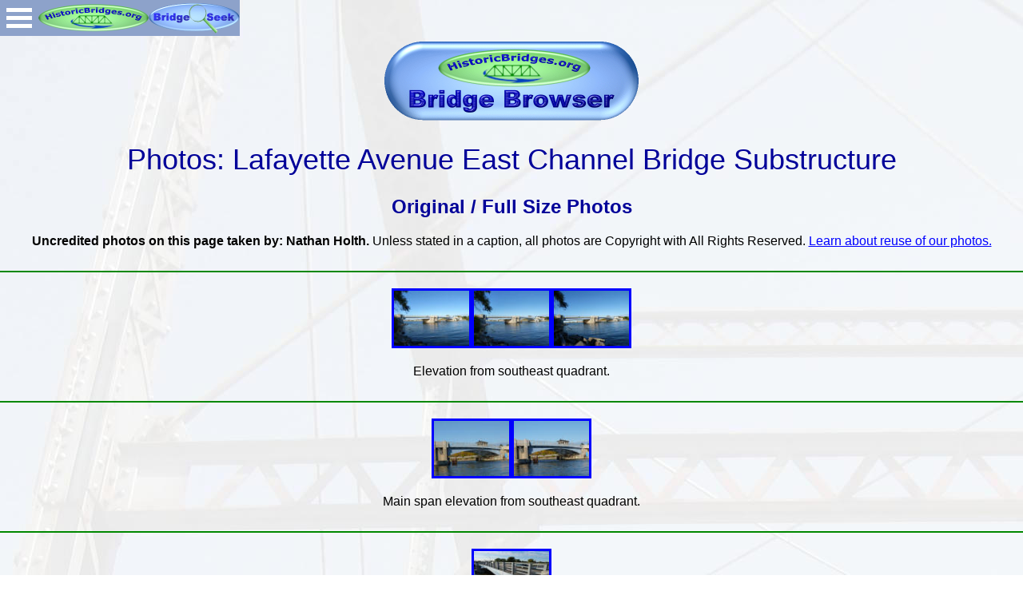

--- FILE ---
content_type: text/html; charset=UTF-8
request_url: https://historicbridges.org/bridges/browser/photosviewer.php?bridgebrowser=michigan/m13m84east/&gallerynum=1&gallerysize=1
body_size: 19132
content:
<!DOCTYPE html>
<html lang="en">

<head>
<meta name="viewport" content="width=device-width, initial-scale=1.0">
		<link rel="stylesheet" type="text/css" href="css/default.css" />
		<link rel="stylesheet" type="text/css" href="css/component.css" />
		<script src="js/modernizr.custom.js"></script>

<link href="../../favicon.png" rel="shortcut icon" />

<meta content="text/html;charset=utf-8" http-equiv="Content-Type" />
          

<title>HistoricBridges.org - Lafayette Avenue East Channel Bridge Substructure Photo Gallery</title>
<link href="../../bstyles.css" rel="stylesheet" type="text/css" />
<link rel='stylesheet' type='text/css' href='menu.css'/>
<link href="dist/magnific-popup.css" rel="stylesheet" type="text/css">

<script src="dist/jquery.min.js"></script>
<script src="dist/jquery.magnific-popup.js"></script>
    
<style>
/* Basic Example */

.mfp-no-margins img.mfp-img {
padding: 0;
}
.mfp-no-margins .mfp-figure:after {
top: 0;
bottom: 0;
}
.mfp-no-margins .mfp-container {
padding: 0;
}
/**
 * Simple fade transition,
 */
.mfp-fade.mfp-bg {
opacity: 0;
-webkit-transition: all 0.15s ease-out;
-moz-transition: all 0.15s ease-out;
transition: all 0.15s ease-out;
}
.mfp-fade.mfp-bg.mfp-ready {
opacity: 0.8;
}
.mfp-fade.mfp-bg.mfp-removing {
opacity: 0;
}
.mfp-fade.mfp-wrap .mfp-content {
opacity: 0;
-webkit-transition: all 0.15s ease-out;
-moz-transition: all 0.15s ease-out;
transition: all 0.15s ease-out;
}
.mfp-fade.mfp-wrap.mfp-ready .mfp-content {
opacity: 1;
}
.mfp-fade.mfp-wrap.mfp-removing .mfp-content {
opacity: 0;
}
/* Styles for dialog window */
#small-dialog {
background: white;
padding: 20px 30px;
text-align: left;
max-width: 400px;
margin: 40px auto;
position: relative;
}
/**
 * Fade-zoom animation for first dialog
 */

/* start state */
.my-mfp-zoom-in #small-dialog {
opacity: 0;
-webkit-transition: all 0.2s ease-in-out;
-moz-transition: all 0.2s ease-in-out;
-o-transition: all 0.2s ease-in-out;
transition: all 0.2s ease-in-out;
-webkit-transform: scale(0.8);
-moz-transform: scale(0.8);
-ms-transform: scale(0.8);
-o-transform: scale(0.8);
transform: scale(0.8);
}
/* animate in */
.my-mfp-zoom-in.mfp-ready #small-dialog {
opacity: 1;
-webkit-transform: scale(1);
-moz-transform: scale(1);
-ms-transform: scale(1);
-o-transform: scale(1);
transform: scale(1);
}
/* animate out */
.my-mfp-zoom-in.mfp-removing #small-dialog {
-webkit-transform: scale(0.8);
-moz-transform: scale(0.8);
-ms-transform: scale(0.8);
-o-transform: scale(0.8);
transform: scale(0.8);
opacity: 0;
}
/* Dark overlay, start state */
.my-mfp-zoom-in.mfp-bg {
opacity: 0;
-webkit-transition: opacity 0.3s ease-out;
-moz-transition: opacity 0.3s ease-out;
-o-transition: opacity 0.3s ease-out;
transition: opacity 0.3s ease-out;
}
/* animate in */
.my-mfp-zoom-in.mfp-ready.mfp-bg {
opacity: 0.8;
}
/* animate out */
.my-mfp-zoom-in.mfp-removing.mfp-bg {
opacity: 0;
}
/**
 * Fade-move animation for second dialog
 */

/* at start */
.my-mfp-slide-bottom #small-dialog {
opacity: 0;
-webkit-transition: all 0.2s ease-out;
-moz-transition: all 0.2s ease-out;
-o-transition: all 0.2s ease-out;
transition: all 0.2s ease-out;
-webkit-transform: translateY(-20px) perspective( 600px ) rotateX( 10deg );
-moz-transform: translateY(-20px) perspective( 600px ) rotateX( 10deg );
-ms-transform: translateY(-20px) perspective( 600px ) rotateX( 10deg );
-o-transform: translateY(-20px) perspective( 600px ) rotateX( 10deg );
transform: translateY(-20px) perspective( 600px ) rotateX( 10deg );
}
/* animate in */
.my-mfp-slide-bottom.mfp-ready #small-dialog {
opacity: 1;
-webkit-transform: translateY(0) perspective( 600px ) rotateX( 0 );
-moz-transform: translateY(0) perspective( 600px ) rotateX( 0 );
-ms-transform: translateY(0) perspective( 600px ) rotateX( 0 );
-o-transform: translateY(0) perspective( 600px ) rotateX( 0 );
transform: translateY(0) perspective( 600px ) rotateX( 0 );
}
/* animate out */
.my-mfp-slide-bottom.mfp-removing #small-dialog {
opacity: 0;
-webkit-transform: translateY(-10px) perspective( 600px ) rotateX( 10deg );
-moz-transform: translateY(-10px) perspective( 600px ) rotateX( 10deg );
-ms-transform: translateY(-10px) perspective( 600px ) rotateX( 10deg );
-o-transform: translateY(-10px) perspective( 600px ) rotateX( 10deg );
transform: translateY(-10px) perspective( 600px ) rotateX( 10deg );
}
/* Dark overlay, start state */
.my-mfp-slide-bottom.mfp-bg {
opacity: 0;
-webkit-transition: opacity 0.3s ease-out;
-moz-transition: opacity 0.3s ease-out;
-o-transition: opacity 0.3s ease-out;
transition: opacity 0.3s ease-out;
}
/* animate in */
.my-mfp-slide-bottom.mfp-ready.mfp-bg {
opacity: 0.8;
}
/* animate out */
.my-mfp-slide-bottom.mfp-removing.mfp-bg {
opacity: 0;
}
</style>
	<style type="text/css">
.style1 {
	border-style: solid;
	border-width: 2px;
}
</style>
<!-- Global site tag (gtag.js) - Google Analytics -->
<script async src="https://www.googletagmanager.com/gtag/js?id=G-FH62ET1F9Y"></script>
<script>
  window.dataLayer = window.dataLayer || [];
  function gtag(){dataLayer.push(arguments);}
  gtag('js', new Date());

  gtag('config', 'G-FH62ET1F9Y');
</script></head>

<body style="background-image: url('../../back.jpg')">
<a id="top"></a>
<a href="../../index.htm">
<img id="top" alt="HistoricBridges.org Menu:" src="../../browse2.gif" width="138" height="45" style="border-width: 0px; position: absolute; top: 0px; left: 48px; z-index: 99999;" /></a>
<a href="../../b_a_search.php">
<img alt="HistoricBridges.org Menu:" src="../../seekbutton2.gif" width="114" height="45" style="border-width: 0px; position: absolute; top: 0px; left: 186px; z-index: 99999;" /></a>
<!-- Begin IE9 Menu System -->
<div class="container demo-2">	
<div id="dl-menu" class="dl-menuwrapper" style="position: absolute; top: 0px; left: 0px">
<button class="dl-trigger">Open Menu</button>

<ul class="dl-menu">

<!-- BEGIN Website Features -->
<li><a class="alinkdetail" href="https://historicbridges.org/index.php">Home</a></li>
<li><a class="alinkdetail" href="https://historicbridges.org/bridgelocator.php">Bridge Locator App</a></li>

<!-- BEGIN: Bridge Browser -->
<li><a class="alinkdetail" href="https://historicbridges.org/bridgebrowser.php">Bridge Browser</a>
<ul class="dl-submenu">
    <!-- BEGIN: North America Link -->
<li><a class="alinkdetail" href="https://historicbridges.org/bridgebrowser.php">North America and World Map</a></li>
<li><a class="alinkdetail" href="https://historicbridges.org/map_europe.php">Europe Map</a></li>
<li><a class="alinkdetail" href="https://historicbridges.org/map_seasia.php">Southeast Asia Map</a></li>
<!-- BEGIN: USA: AL-MA -->

<li><a class="alinkdetail" href="javascript:void(0)">USA: AL-GA</a>
		<ul class="dl-submenu">
		<li><a class="alinkdetail" href="https://historicbridges.org/map_alabama.php">Alabama  A-L</a>
			<ul class="dl-submenu">
<li><a class="alinkdetail" href="https://historicbridges.org/map_alabama.php">Alabama State Map</a></li>
<li><a class="alinkdetail" href="https://historicbridges.org/b_a_list.php?ct=&c=&ptype=county&pname=Barbour+County,+Alabama">Barbour</a></li>
<li><a class="alinkdetail" href="https://historicbridges.org/b_a_list.php?ct=&c=&ptype=county&pname=Chilton+County,+Alabama">Chilton</a></li>
<li><a class="alinkdetail" href="https://historicbridges.org/b_a_list.php?ct=&c=&ptype=county&pname=Colbert+County,+Alabama">Colbert</a></li>
<li><a class="alinkdetail" href="https://historicbridges.org/b_a_list.php?ct=&c=&ptype=county&pname=Coosa+County,+Alabama">Coosa</a></li>
<li><a class="alinkdetail" href="https://historicbridges.org/b_a_list.php?ct=&c=&ptype=county&pname=Dale+County,+Alabama">Dale</a></li>
<li><a class="alinkdetail" href="https://historicbridges.org/b_a_list.php?ct=&c=&ptype=county&pname=Dallas+County,+Alabama">Dallas</a></li>
<li><a class="alinkdetail" href="https://historicbridges.org/b_a_list.php?ct=&c=&ptype=county&pname=DeKalb+County,+Alabama">DeKalb</a></li>
<li><a class="alinkdetail" href="https://historicbridges.org/b_a_list.php?ct=&c=&ptype=county&pname=Elmore+County,+Alabama">Elmore</a></li>
<li><a class="alinkdetail" href="https://historicbridges.org/b_a_list.php?ct=&c=&ptype=county&pname=Houston+County,+Alabama">Houston</a></li>
<li><a class="alinkdetail" href="https://historicbridges.org/b_a_list.php?ct=&c=&ptype=county&pname=Jackson+County,+Alabama">Jackson</a></li>
<li><a class="alinkdetail" href="https://historicbridges.org/b_a_list.php?ct=&c=&ptype=county&pname=Lauderdale+County,+Alabama">Lauderdale</a></li>
<li><a class="alinkdetail" href="https://historicbridges.org/b_a_list.php?ct=&c=&ptype=county&pname=Lawrence+County,+Alabama">Lawrence</a></li>
<li><a class="alinkdetail" href="https://historicbridges.org/b_a_list.php?ct=&c=&ptype=county&pname=Limestone+County,+Alabama">Limestone</a></li>
			</ul></li>

			<li><a class="alinkdetail" href="https://historicbridges.org/map_alabama.php">Alabama  M-Z</a>
			<ul class="dl-submenu">
<li><a class="alinkdetail" href="https://historicbridges.org/map_alabama.php">Alabama State Map</a></li>
<li><a class="alinkdetail" href="https://historicbridges.org/b_a_list.php?ct=&c=&ptype=county&pname=Macon+County,+Alabama">Macon</a></li>
<li><a class="alinkdetail" href="https://historicbridges.org/b_a_list.php?ct=&c=&ptype=county&pname=Madison+County,+Alabama">Madison</a></li>
<li><a class="alinkdetail" href="https://historicbridges.org/b_a_list.php?ct=&c=&ptype=county&pname=Morgan+County,+Alabama">Morgan</a></li>
<li><a class="alinkdetail" href="https://historicbridges.org/b_a_list.php?ct=&c=&ptype=county&pname=Russell+County,+Alabama">Russell</a></li>
<li><a class="alinkdetail" href="https://historicbridges.org/b_a_list.php?ct=&c=&ptype=county&pname=St.+Clair+County,+Alabama">St. Clair</a></li>
<li><a class="alinkdetail" href="https://historicbridges.org/b_a_list.php?ct=&c=&ptype=county&pname=Talladega+County,+Alabama">Talladega</a></li>
<li><a class="alinkdetail" href="https://historicbridges.org/b_a_list.php?ct=&c=&ptype=county&pname=Tallapoosa+County,+Alabama">Tallapoosa</a></li>
<li><a class="alinkdetail" href="https://historicbridges.org/b_a_list.php?ct=&c=&ptype=county&pname=Tuscaloosa+County,+Alabama">Tuscaloosa</a></li>
<li><a class="alinkdetail" href="https://historicbridges.org/b_a_list.php?ct=&c=&ptype=county&pname=Walker+County,+Alabama">Walker</a></li>
<li><a class="alinkdetail" href="https://historicbridges.org/b_a_list.php?ct=&c=&ptype=county&pname=Winston+County,+Alabama">Winston</a></li>
			</ul></li>

			<li><a class="alinkdetail" href="https://historicbridges.org/map_arizona.php">Arizona</a>
			<ul class="dl-submenu">
<li><a class="alinkdetail" href="https://historicbridges.org/map_arizona.php">Arizona State Map</a></li>
<li><a class="alinkdetail" href="https://historicbridges.org/b_a_list.php?ct=&c=&ptype=county&pname=Coconino+County,+Arizona">Coconino</a></li>
<li><a class="alinkdetail" href="https://historicbridges.org/b_a_list.php?ct=&c=&ptype=county&pname=Maricopa+County,+Arizona">Maricopa</a></li>
<li><a class="alinkdetail" href="https://historicbridges.org/b_a_list.php?ct=&c=&ptype=county&pname=Mohave+County,+Arizona">Mohave</a></li>
<li><a class="alinkdetail" href="https://historicbridges.org/b_a_list.php?ct=&c=&ptype=county&pname=Yavapai+County,+Arizona">Yavapai</a></li>
			</ul></li>

					<li><a class="alinkdetail" href="https://historicbridges.org/map_ar.php">Arkansas</a>
			<ul class="dl-submenu">
<li><a class="alinkdetail" href="https://historicbridges.org/map_ar.php">Arkansas State Map</a></li>
<li><a class="alinkdetail" href="https://historicbridges.org/b_a_list.php?ct=&c=&ptype=county&pname=Baxter+County,+Arkansas">Baxter</a></li>
<li><a class="alinkdetail" href="https://historicbridges.org/b_a_list.php?ct=&c=&ptype=county&pname=Cleburne+County,+Arkansas">Cleburne</a></li>
<li><a class="alinkdetail" href="https://historicbridges.org/b_a_list.php?ct=&c=&ptype=county&pname=Crittenden+County,+Arkansas">Crittenden</a></li>
<li><a class="alinkdetail" href="https://historicbridges.org/b_a_list.php?ct=&c=&ptype=county&pname=Faulkner+County,+Arkansas">Faulkner</a></li>
<li><a class="alinkdetail" href="https://historicbridges.org/b_a_list.php?ct=&c=&ptype=county&pname=Jackson+County,+Arkansas">Jackson</a></li>
<li><a class="alinkdetail" href="https://historicbridges.org/b_a_list.php?ct=&c=&ptype=county&pname=Marion+County,+Arkansas">Marion</a></li>
<li><a class="alinkdetail" href="https://historicbridges.org/b_a_list.php?ct=&c=&ptype=county&pname=Monroe+County,+Arkansas">Monroe</a></li>
<li><a class="alinkdetail" href="https://historicbridges.org/b_a_list.php?ct=&c=&ptype=county&pname=Newton+County,+Arkansas">Newton</a></li>
<li><a class="alinkdetail" href="https://historicbridges.org/b_a_list.php?ct=&c=&ptype=county&pname=Saline+County,+Arkansas">Saline</a></li>
<li><a class="alinkdetail" href="https://historicbridges.org/b_a_list.php?ct=&c=&ptype=county&pname=St.+Francis+County,+Arkansas">St. Francis</a></li>
<li><a class="alinkdetail" href="https://historicbridges.org/b_a_list.php?ct=&c=&ptype=county&pname=Van+Buren+County,+Arkansas">Van Buren</a></li>
			</ul></li>

		<li><a class="alinkdetail" href="https://historicbridges.org/map_california.php">California</a>
			<ul class="dl-submenu">
			<li><a class="alinkdetail" href="https://historicbridges.org/map_california.php">California State Map</a></li>
			<li><a class="alinkdetail" href="https://historicbridges.org/b_a_list.php?ct=&c=&ptype=county&pname=Alameda+County,+California">Alameda</a></li>
			<li><a class="alinkdetail" href="https://historicbridges.org/b_a_list.php?ct=&c=&ptype=county&pname=Contra+Costa+County,+California">Contra Costa</a></li>
            		<li><a class="alinkdetail" href="https://historicbridges.org/b_a_list.php?ct=&c=&ptype=county&pname=Los+Angeles+County,+California">Los Angeles</a></li>
			<li><a class="alinkdetail" href="https://historicbridges.org/b_a_list.php?ct=&c=&ptype=county&pname=Marin+County,+California">Marin</a></li>
			<li><a class="alinkdetail" href="https://historicbridges.org/b_a_list.php?ct=&c=&ptype=county&pname=Mariposa+County,+California">Mariposa</a></li>
			<li><a class="alinkdetail" href="https://historicbridges.org/b_a_list.php?ct=&c=&ptype=county&pname=Mendocino+County,+California">Mendocino</a></li>
			<li><a class="alinkdetail" href="https://historicbridges.org/b_a_list.php?ct=&c=&ptype=county&pname=Monterey+County,+California">Monterey</a></li>
			<li><a class="alinkdetail" href="https://historicbridges.org/b_a_list.php?ct=&c=&ptype=county&pname=Napa+County,+California">Napa</a></li>
			<li><a class="alinkdetail" href="https://historicbridges.org/b_a_list.php?ct=&c=&ptype=county&pname=Placer+County,+California">Placer</a></li>
			<li><a class="alinkdetail" href="https://historicbridges.org/b_a_list.php?ct=&c=&ptype=county&pname=Sacramento+County,+California">Sacramento</a></li>
			<li><a class="alinkdetail" href="https://historicbridges.org/b_a_list.php?ct=&c=&ptype=county&pname=San+Francisco+County,+California">San Francisco</a></li>
			<li><a class="alinkdetail" href="https://historicbridges.org/b_a_list.php?ct=&c=&ptype=county&pname=San+Joaquin+County,+California">San Joaquin</a></li>
			<li><a class="alinkdetail" href="https://historicbridges.org/b_a_list.php?ct=&c=&ptype=county&pname=San+Mateo+County,+California">San Mateo</a></li>
			<li><a class="alinkdetail" href="https://historicbridges.org/b_a_list.php?ct=&c=&ptype=county&pname=Solano+County,+California">Solano</a></li>
			<li><a class="alinkdetail" href="https://historicbridges.org/b_a_list.php?ct=&c=&ptype=county&pname=Sonoma+County,+California">Sonoma</a></li>
			<li><a class="alinkdetail" href="https://historicbridges.org/b_a_list.php?ct=&c=&ptype=county&pname=Stanislaus+County,+California">Stanislaus</a></li>
			<li><a class="alinkdetail" href="https://historicbridges.org/b_a_list.php?ct=&c=&ptype=county&pname=Sutter+County,+California">Sutter</a></li>
			<li><a class="alinkdetail" href="https://historicbridges.org/b_a_list.php?ct=&c=&ptype=county&pname=Yolo+County,+California">Yolo</a></li>
			<li><a class="alinkdetail" href="https://historicbridges.org/b_a_list.php?ct=&c=&ptype=county&pname=Yuba+County,+California">Yuba</a></li>
			</ul></li>
            
            		<li><a class="alinkdetail" href="https://historicbridges.org/map_co.php">Colorado</a>
			<ul class="dl-submenu">
			<li><a class="alinkdetail" href="https://historicbridges.org/map_co.php">Colorado State Map</a></li>
			<li><a class="alinkdetail" href="https://historicbridges.org/b_a_list.php?ct=&c=&ptype=county&pname=Conejos+County,+Colorado">Conejos</a></li>
			<li><a class="alinkdetail" href="https://historicbridges.org/b_a_list.php?ct=&c=&ptype=county&pname=Costilla+County,+Colorado">Costilla</a></li>
			<li><a class="alinkdetail" href="https://historicbridges.org/b_a_list.php?ct=&c=&ptype=county&pname=La+Plata+County,+Colorado">La Plata</a></li>
			</ul></li>
            
            
		<li><a class="alinkdetail" href="https://historicbridges.org/map_conn.php">Connecticut</a>
			<ul class="dl-submenu">
<li><a class="alinkdetail" href="https://historicbridges.org/map_conn.php">Connecticut State Map</a></li>			
<li><a class="alinkdetail" href="https://historicbridges.org/b_a_list.php?ct=&c=&ptype=county&pname=Fairfield+County,+Connecticut">Fairfield</a></li>
<li><a class="alinkdetail" href="https://historicbridges.org/b_a_list.php?ct=&c=&ptype=county&pname=Hartford+County,+Connecticut">Hartford</a></li>
<li><a class="alinkdetail" href="https://historicbridges.org/b_a_list.php?ct=&c=&ptype=county&pname=Litchfield+County,+Connecticut">Litchfield</a></li>
<li><a class="alinkdetail" href="https://historicbridges.org/b_a_list.php?ct=&c=&ptype=county&pname=Middlesex+County,+Connecticut">Middlesex</a></li>
<li><a class="alinkdetail" href="https://historicbridges.org/b_a_list.php?ct=&c=&ptype=county&pname=New+Haven+County,+Connecticut">New Haven</a></li>
<li><a class="alinkdetail" href="https://historicbridges.org/b_a_list.php?ct=&c=&ptype=county&pname=New+London+County,+Connecticut">New London</a></li>
<li><a class="alinkdetail" href="https://historicbridges.org/b_a_list.php?ct=&c=&ptype=county&pname=Tolland+County,+Connecticut">Tolland</a></li>			
			</ul></li>

		<li><a class="alinkdetail" href="https://historicbridges.org/map_delaware.php">Delaware</a>
			<ul class="dl-submenu">
			<li><a class="alinkdetail" href="https://historicbridges.org/map_delaware.php">Delaware State Map</a></li>
			<li><a class="alinkdetail" href="https://historicbridges.org/b_a_list.php?ct=&c=&ptype=county&pname=New+Castle+County,+Delaware">New Castle</a></li>
			</ul></li>
            
            <li><a class="alinkdetail" href="https://historicbridges.org/b_a_list.php?ct=&c=&ptype=county&pname=District+of+Columbia">District of Columbia</a>
			</li>
            
			<li><a class="alinkdetail" href="https://historicbridges.org/map_florida.php">Florida A-L</a>
			<ul class="dl-submenu">
			<li><a class="alinkdetail" href="https://historicbridges.org/map_florida.php">Florida State Map</a></li>
			<li><a class="alinkdetail" href="https://historicbridges.org/b_a_list.php?ct=&c=&ptype=county&pname=Brevard+County,+Florida">Brevard</a></li>
			<li><a class="alinkdetail" href="https://historicbridges.org/b_a_list.php?ct=&c=&ptype=county&pname=Calhoun+County,+Florida">Calhoun</a></li>
            <li><a class="alinkdetail" href="https://historicbridges.org/b_a_list.php?ct=&c=&ptype=county&pname=Charlotte+County,+Florida">Charlotte</a></li>
			<li><a class="alinkdetail" href="https://historicbridges.org/b_a_list.php?ct=&c=&ptype=county&pname=DeSoto+County,+Florida">DeSoto</a></li>                
			<li><a class="alinkdetail" href="https://historicbridges.org/b_a_list.php?ct=&c=&ptype=county&pname=Duval+County,+Florida">Duval</a></li>
			<li><a class="alinkdetail" href="https://historicbridges.org/b_a_list.php?ct=&c=&ptype=county&pname=Hamilton+County,+Florida">Hamilton</a></li>
			<li><a class="alinkdetail" href="https://historicbridges.org/b_a_list.php?ct=&c=&ptype=county&pname=Hardee+County,+Florida">Hardee</a></li>
            <li><a class="alinkdetail" href="https://historicbridges.org/b_a_list.php?ct=&c=&ptype=county&pname=Hendry+County,+Florida">Hendry</a></li>
            <li><a class="alinkdetail" href="https://historicbridges.org/b_a_list.php?ct=&c=&ptype=county&pname=Hillsborough+County,+Florida">Hillsborough</a></li>
			<li><a class="alinkdetail" href="https://historicbridges.org/b_a_list.php?ct=&c=&ptype=county&pname=Lafayette+County,+Florida">Lafayette</a></li>
			<li><a class="alinkdetail" href="https://historicbridges.org/b_a_list.php?ct=&c=&ptype=county&pname=Lake+County,+Florida">Lake</a></li>
            <li><a class="alinkdetail" href="https://historicbridges.org/b_a_list.php?ct=&c=&ptype=county&pname=Lee+County,+Florida">Lee</a></li>
			<li><a class="alinkdetail" href="https://historicbridges.org/b_a_list.php?ct=&c=&ptype=county&pname=Liberty+County,+Florida">Liberty</a></li>
			</ul></li>

			<li><a class="alinkdetail" href="https://historicbridges.org/map_florida.php">Florida M-Z</a>
			<ul class="dl-submenu">
			<li><a class="alinkdetail" href="https://historicbridges.org/map_florida.php">Florida State Map</a></li>
			<li><a class="alinkdetail" href="https://historicbridges.org/b_a_list.php?ct=&c=&ptype=county&pname=Madison+County,+Florida">Madison</a></li>
			<li><a class="alinkdetail" href="https://historicbridges.org/b_a_list.php?ct=&c=&ptype=county&pname=MManatee+County,+Florida">Manatee</a></li>
			<li><a class="alinkdetail" href="https://historicbridges.org/b_a_list.php?ct=&c=&ptype=county&pname=Monroe+County,+Florida">Monroe</a></li>
			<li><a class="alinkdetail" href="https://historicbridges.org/b_a_list.php?ct=&c=&ptype=county&pname=Nassau+County,+Florida">Nassau</a></li>
			<li><a class="alinkdetail" href="https://historicbridges.org/b_a_list.php?ct=&c=&ptype=county&pname=Orange+County,+Florida">Orange</a></li>
            <li><a class="alinkdetail" href="https://historicbridges.org/b_a_list.php?ct=&c=&ptype=county&pname=Pasco+County,+Florida">Pasco</a></li>
            <li><a class="alinkdetail" href="https://historicbridges.org/b_a_list.php?ct=&c=&ptype=county&pname=Pinellas+County,+Florida">Pinellas</a></li>
			<li><a class="alinkdetail" href="https://historicbridges.org/b_a_list.php?ct=&c=&ptype=county&pname=St.+Johns+County,+Florida">St. Johns</a></li>
			<li><a class="alinkdetail" href="https://historicbridges.org/b_a_list.php?ct=&c=&ptype=county&pname=Sarasota+County,+Florida">Sarasota</a></li>
            <li><a class="alinkdetail" href="https://historicbridges.org/b_a_list.php?ct=&c=&ptype=county&pname=Seminole+County,+Florida">Seminole</a></li>
			<li><a class="alinkdetail" href="https://historicbridges.org/b_a_list.php?ct=&c=&ptype=county&pname=Suwannee+County,+Florida">Suwannee</a></li>
            <li><a class="alinkdetail" href="https://historicbridges.org/b_a_list.php?ct=&c=&ptype=county&pname=Volusia+County,+Florida">Volusia</a></li>
			</ul></li>


		<li><a class="alinkdetail" href="https://historicbridges.org/map_georgia.php">Georgia</a>
			<ul class="dl-submenu">
<li><a class="alinkdetail" href="https://historicbridges.org/map_georgia.php">Georgia State Map</a></li>
<li><a class="alinkdetail" href="https://historicbridges.org/b_a_list.php?ct=&c=&ptype=county&pname=Barrow+County,+Georgia">Barrow</a></li>
<li><a class="alinkdetail" href="https://historicbridges.org/b_a_list.php?ct=&c=&ptype=county&pname=Bartow+County,+Georgia">Bartow</a></li>
<li><a class="alinkdetail" href="https://historicbridges.org/b_a_list.php?ct=&c=&ptype=county&pname=Butts+County,+Georgia">Butts</a></li>
<li><a class="alinkdetail" href="https://historicbridges.org/b_a_list.php?ct=&c=&ptype=county&pname=Camden+County,+Georgia">Camden</a></li>
<li><a class="alinkdetail" href="https://historicbridges.org/b_a_list.php?ct=&c=&ptype=county&pname=Chatham+County,+Georgia">Chatham</a></li>
<li><a class="alinkdetail" href="https://historicbridges.org/b_a_list.php?ct=&c=&ptype=county&pname=Cobb+County,+Georgia">Cobb</a></li>
<li><a class="alinkdetail" href="https://historicbridges.org/b_a_list.php?ct=&c=&ptype=county&pname=Early+County,+Georgia">Early</a></li>
<li><a class="alinkdetail" href="https://historicbridges.org/b_a_list.php?ct=&c=&ptype=county&pname=Elbert+County,+Georgia">Elbert</a></li>
<li><a class="alinkdetail" href="https://historicbridges.org/b_a_list.php?ct=&c=&ptype=county&pname=Fannin+County,+Georgia">Fannin</a></li>
<li><a class="alinkdetail" href="https://historicbridges.org/b_a_list.php?ct=&c=&ptype=county&pname=Floyd+County,+Georgia">Floyd</a></li>
<li><a class="alinkdetail" href="https://historicbridges.org/b_a_list.php?ct=&c=&ptype=county&pname=Forsyth+County,+Georgia">Forsyth</a></li>
<li><a class="alinkdetail" href="https://historicbridges.org/b_a_list.php?ct=&c=&ptype=county&pname=Fulton+County,+Georgia">Fulton</a></li>
<li><a class="alinkdetail" href="https://historicbridges.org/b_a_list.php?ct=&c=&ptype=county&pname=Gwinnett+County,+Georgia">Gwinnett</a></li>
<li><a class="alinkdetail" href="https://historicbridges.org/b_a_list.php?ct=&c=&ptype=county&pname=Hall+County,+Georgia">Hall</a></li>
<li><a class="alinkdetail" href="https://historicbridges.org/b_a_list.php?ct=&c=&ptype=county&pname=Quitman+County,+Georgia">Quitman</a></li>
<li><a class="alinkdetail" href="https://historicbridges.org/b_a_list.php?ct=&c=&ptype=county&pname=Richmond+County,+Georgia">Richmond</a></li>
<li><a class="alinkdetail" href="https://historicbridges.org/b_a_list.php?ct=&c=&ptype=county&pname=Screven+County,+Georgia">Screven</a></li>
<li><a class="alinkdetail" href="https://historicbridges.org/b_a_list.php?ct=&c=&ptype=county&pname=Spalding+County,+Georgia">Spalding</a></li>
<li><a class="alinkdetail" href="https://historicbridges.org/b_a_list.php?ct=&c=&ptype=county&pname=Stewart+County,+Georgia">Stewart</a></li>
<li><a class="alinkdetail" href="https://historicbridges.org/b_a_list.php?ct=&c=&ptype=county&pname=Troup+County,+Georgia">Troup</a></li>
<li><a class="alinkdetail" href="https://historicbridges.org/b_a_list.php?ct=&c=&ptype=county&pname=Walton+County,+Georgia">Walton</a></li>
			</ul></li>
			
			

		</ul></li>
<!-- END: USA: AL-MA -->


<!-- BEGIN: USA: MI-NM -->



<li><a class="alinkdetail" href="javascript:void(0)">USA: ID-MA</a>
		<ul class="dl-submenu">
			
			
		<li><a class="alinkdetail" href="https://historicbridges.org/map_idaho.php">Idaho</a>
			<ul class="dl-submenu">
			<li><a class="alinkdetail" href="https://historicbridges.org/map_idaho.php">Idaho State Map</a></li>
<li><a class="alinkdetail" href="https://historicbridges.org/b_a_list.php?ct=&c=&ptype=county&pname=Bonner+County,+Idaho">Bonner</a></li>
<li><a class="alinkdetail" href="https://historicbridges.org/b_a_list.php?ct=&c=&ptype=county&pname=Boundary+County,+Idaho">Boundary</a></li>
			</ul></li>
			
			
		<li><a class="alinkdetail" href="https://historicbridges.org/map_ill.php">Illinois A-F</a>
			<ul class="dl-submenu">
<li><a class="alinkdetail" href="https://historicbridges.org/map_ill.php">Illinois State Map</a></li>
<li><a class="alinkdetail" href="https://historicbridges.org/b_a_list.php?ct=&c=&ptype=county&pname=Adams+County,+Illinois">Adams</a></li>
<li><a class="alinkdetail" href="https://historicbridges.org/b_a_list.php?ct=&c=&ptype=county&pname=Alexander+County,+Illinois">Alexander</a></li>
<li><a class="alinkdetail" href="https://historicbridges.org/b_a_list.php?ct=&c=&ptype=county&pname=Bond+County,+Illinois">Bond</a></li>
<li><a class="alinkdetail" href="https://historicbridges.org/b_a_list.php?ct=&c=&ptype=county&pname=Bureau+County,+Illinois">Bureau</a></li>
<li><a class="alinkdetail" href="https://historicbridges.org/b_a_list.php?ct=&c=&ptype=county&pname=Calhoun+County,+Illinois">Calhoun</a></li>
<li><a class="alinkdetail" href="https://historicbridges.org/b_a_list.php?ct=&c=&ptype=county&pname=Carroll+County,+Illinois">Carroll</a></li>
<li><a class="alinkdetail" href="https://historicbridges.org/b_a_list.php?ct=&c=&ptype=county&pname=Cass+County,+Illinois">Cass</a></li>
<li><a class="alinkdetail" href="https://historicbridges.org/b_a_list.php?ct=&c=&ptype=county&pname=Champaign+County,+Illinois">Champaign</a></li>
<li><a class="alinkdetail" href="https://historicbridges.org/b_a_list.php?ct=&c=&ptype=county&pname=Christian+County,+Illinois">Christian</a></li>
<li><a class="alinkdetail" href="https://historicbridges.org/b_a_list.php?ct=&c=&ptype=county&pname=Clark+County,+Illinois">Clark</a></li>
<li><a class="alinkdetail" href="https://historicbridges.org/b_a_list.php?ct=&c=&ptype=county&pname=Coles+County,+Illinois">Coles</a></li>
<li><a class="alinkdetail" href="https://historicbridges.org/b_a_list.php?ct=&c=&ptype=county&pname=Cook+County,+Illinois&c=Chicago">Cook</a></li>
<li><a class="alinkdetail" href="https://historicbridges.org/b_a_list.php?ct=&c=&ptype=county&pname=DeKalb+County,+Illinois">DeKalb</a></li>
<li><a class="alinkdetail" href="https://historicbridges.org/b_a_list.php?ct=&c=&ptype=county&pname=DeWitt+County,+Illinois">DeWitt</a></li>
<li><a class="alinkdetail" href="https://historicbridges.org/b_a_list.php?ct=&c=&ptype=county&pname=DuPage+County,+Illinois">DuPage</a></li>
<li><a class="alinkdetail" href="https://historicbridges.org/b_a_list.php?ct=&c=&ptype=county&pname=Edgar+County,+Illinois">Edgar</a></li>
<li><a class="alinkdetail" href="https://historicbridges.org/b_a_list.php?ct=&c=&ptype=county&pname=Fayette+County,+Illinois">Fayette</a></li>
<li><a class="alinkdetail" href="https://historicbridges.org/b_a_list.php?ct=&c=&ptype=county&pname=Ford+County,+Illinois">Ford</a></li>
<li><a class="alinkdetail" href="https://historicbridges.org/b_a_list.php?ct=&c=&ptype=county&pname=Fulton+County,+Illinois">Fulton</a></li>
			</ul></li>

			<li><a class="alinkdetail" href="https://historicbridges.org/map_ill.php">Illinois G-M</a>
			<ul class="dl-submenu">
<li><a class="alinkdetail" href="https://historicbridges.org/map_ill.php">Illinois State Map</a></li>
<li><a class="alinkdetail" href="https://historicbridges.org/b_a_list.php?ct=&c=&ptype=county&pname=Gallatin+County,+Illinois">Gallatin</a></li>
<li><a class="alinkdetail" href="https://historicbridges.org/b_a_list.php?ct=&c=&ptype=county&pname=Greene+County,+Illinois">Greene</a></li>
<li><a class="alinkdetail" href="https://historicbridges.org/b_a_list.php?ct=&c=&ptype=county&pname=Grundy+County,+Illinois">Grundy</a></li>
<li><a class="alinkdetail" href="https://historicbridges.org/b_a_list.php?ct=&c=&ptype=county&pname=Hancock+County,+Illinois">Hancock</a></li>
<li><a class="alinkdetail" href="https://historicbridges.org/b_a_list.php?ct=&c=&ptype=county&pname=Henry+County,+Illinois">Henry</a></li>
<li><a class="alinkdetail" href="https://historicbridges.org/b_a_list.php?ct=&c=&ptype=county&pname=Iroquois+County,+Illinois">Iroquois</a></li>
<li><a class="alinkdetail" href="https://historicbridges.org/b_a_list.php?ct=&c=&ptype=county&pname=Jackson+County,+Illinois">Jackson</a></li>
<li><a class="alinkdetail" href="https://historicbridges.org/b_a_list.php?ct=&c=&ptype=county&pname=Jersey+County,+Illinois">Jersey</a></li>
<li><a class="alinkdetail" href="https://historicbridges.org/b_a_list.php?ct=&c=&ptype=county&pname=Jo+Daviess+County,+Illinois">Jo Daviess</a></li>
<li><a class="alinkdetail" href="https://historicbridges.org/b_a_list.php?ct=&c=&ptype=county&pname=Kane+County,+Illinois">Kane</a></li>
<li><a class="alinkdetail" href="https://historicbridges.org/b_a_list.php?ct=&c=&ptype=county&pname=Kankakee+County,+Illinois">Kankakee</a></li>
<li><a class="alinkdetail" href="https://historicbridges.org/b_a_list.php?ct=&c=&ptype=county&pname=Kendall+County,+Illinois">Kendall</a></li>
<li><a class="alinkdetail" href="https://historicbridges.org/b_a_list.php?ct=&c=&ptype=county&pname=La+Salle+County,+Illinois">La Salle</a></li>
<li><a class="alinkdetail" href="https://historicbridges.org/b_a_list.php?ct=&c=&ptype=county&pname=Lake+County,+Illinois">Lake</a></li>
<li><a class="alinkdetail" href="https://historicbridges.org/b_a_list.php?ct=&c=&ptype=county&pname=Lawrence+County,+Illinois">Lawrence</a></li>
<li><a class="alinkdetail" href="https://historicbridges.org/b_a_list.php?ct=&c=&ptype=county&pname=Madison+County,+Illinois">Madison</a></li>
<li><a class="alinkdetail" href="https://historicbridges.org/b_a_list.php?ct=&c=&ptype=county&pname=Marshall+County,+Illinois">Marshall</a></li>
<li><a class="alinkdetail" href="https://historicbridges.org/b_a_list.php?ct=&c=&ptype=county&pname=Massac+County,+Illinois">Massac</a></li>
<li><a class="alinkdetail" href="https://historicbridges.org/b_a_list.php?ct=&c=&ptype=county&pname=Mason+County,+Illinois">Mason</a></li>
<li><a class="alinkdetail" href="https://historicbridges.org/b_a_list.php?ct=&c=&ptype=county&pname=Morgan+County,+Illinois">Morgan</a></li>
			</ul></li>
			
			
		<li><a class="alinkdetail" href="https://historicbridges.org/map_ill.php">Illinois - N-Z</a>
			<ul class="dl-submenu">
<li><a class="alinkdetail" href="https://historicbridges.org/map_ill.php">Illinois State Map</a></li>

<li><a class="alinkdetail" href="https://historicbridges.org/b_a_list.php?ct=&c=&ptype=county&pname=Peoria+County,+Illinois">Peoria</a></li>
<li><a class="alinkdetail" href="https://historicbridges.org/b_a_list.php?ct=&c=&ptype=county&pname=Pike+County,+Illinois">Pike</a></li>
<li><a class="alinkdetail" href="https://historicbridges.org/b_a_list.php?ct=&c=&ptype=county&pname=Putnam+County,+Illinois">Putnam</a></li>
<li><a class="alinkdetail" href="https://historicbridges.org/b_a_list.php?ct=&c=&ptype=county&pname=Randolph+County,+Illinois">Randolph</a></li>
<li><a class="alinkdetail" href="https://historicbridges.org/b_a_list.php?ct=&c=&ptype=county&pname=Rock+Island+County,+Illinois">Rock Island</a></li>
<li><a class="alinkdetail" href="https://historicbridges.org/b_a_list.php?ct=&c=&ptype=county&pname=St.+Clair+County,+Illinois">St. Clair</a></li>
<li><a class="alinkdetail" href="https://historicbridges.org/b_a_list.php?ct=&c=&ptype=county&pname=Sangamon+County,+Illinois">Sangamon</a></li>
<li><a class="alinkdetail" href="https://historicbridges.org/b_a_list.php?ct=&c=&ptype=county&pname=Scott+County,+Illinois">Scott</a></li>
<li><a class="alinkdetail" href="https://historicbridges.org/b_a_list.php?ct=&c=&ptype=county&pname=Schuyler+County,+Illinois">Schuyler</a></li>
<li><a class="alinkdetail" href="https://historicbridges.org/b_a_list.php?ct=&c=&ptype=county&pname=Shelby+County,+Illinois">Shelby</a></li>
<li><a class="alinkdetail" href="https://historicbridges.org/b_a_list.php?ct=&c=&ptype=county&pname=Stephenson+County,+Illinois">Stephenson</a></li>
<li><a class="alinkdetail" href="https://historicbridges.org/b_a_list.php?ct=&c=&ptype=county&pname=Tazewell+County,+Illinois">Tazewell</a></li>
<li><a class="alinkdetail" href="https://historicbridges.org/b_a_list.php?ct=&c=&ptype=county&pname=Wabash+County,+Illinois">Wabash</a></li>
<li><a class="alinkdetail" href="https://historicbridges.org/b_a_list.php?ct=&c=&ptype=county&pname=White+County,+Illinois">White</a></li>
<li><a class="alinkdetail" href="https://historicbridges.org/b_a_list.php?ct=&c=&ptype=county&pname=Whiteside+County,+Illinois">Whiteside</a></li>
<li><a class="alinkdetail" href="https://historicbridges.org/b_a_list.php?ct=&c=&ptype=county&pname=Will+County,+Illinois">Will</a></li>
<li><a class="alinkdetail" href="https://historicbridges.org/b_a_list.php?ct=&c=&ptype=county&pname=Winnebago+County,+Illinois">Winnebago</a></li>
<li><a class="alinkdetail" href="https://historicbridges.org/b_a_list.php?ct=&c=&ptype=county&pname=Woodford+County,+Illinois">Woodford</a></li>
			</ul></li>

			
			
            
		<li><a class="alinkdetail" href="https://historicbridges.org/map_ind.php">Indiana - A-E</a>
			<ul class="dl-submenu">
<li><a class="alinkdetail" href="https://historicbridges.org/map_ind.php">Indiana State Map</a></li>
<li><a class="alinkdetail" href="https://historicbridges.org/b_a_list.php?ct=&c=&ptype=county&pname=Adams+County,+Indiana">Adams</a></li>
<li><a class="alinkdetail" href="https://historicbridges.org/b_a_list.php?ct=&c=&ptype=county&pname=Allen+County,+Indiana">Allen</a></li>
<li><a class="alinkdetail" href="https://historicbridges.org/b_a_list.php?ct=&c=&ptype=county&pname=Bartholomew+County,+Indiana">Bartholomew</a></li>
<li><a class="alinkdetail" href="https://historicbridges.org/b_a_list.php?ct=&c=&ptype=county&pname=Boone+County,+Indiana">Boone</a></li>
<li><a class="alinkdetail" href="https://historicbridges.org/b_a_list.php?ct=&c=&ptype=county&pname=Brown+County,+Indiana">Brown</a></li>
<li><a class="alinkdetail" href="https://historicbridges.org/b_a_list.php?ct=&c=&ptype=county&pname=Carroll+County,+Indiana">Carroll</a></li>
<li><a class="alinkdetail" href="https://historicbridges.org/b_a_list.php?ct=&c=&ptype=county&pname=Cass+County,+Indiana">Cass</a></li>
<li><a class="alinkdetail" href="https://historicbridges.org/b_a_list.php?ct=&c=&ptype=county&pname=Clark+County,+Indiana">Clark</a></li>
<li><a class="alinkdetail" href="https://historicbridges.org/b_a_list.php?ct=&c=&ptype=county&pname=Clinton+County,+Indiana">Clinton</a></li>
<li><a class="alinkdetail" href="https://historicbridges.org/b_a_list.php?ct=&c=&ptype=county&pname=Crawford+County,+Indiana">Crawford</a></li>
<li><a class="alinkdetail" href="https://historicbridges.org/b_a_list.php?ct=&c=&ptype=county&pname=Daviess+County,+Indiana">Daviess</a></li>
<li><a class="alinkdetail" href="https://historicbridges.org/b_a_list.php?ct=&c=&ptype=county&pname=De+Kalb+County,+Indiana">De Kalb</a></li>
<li><a class="alinkdetail" href="https://historicbridges.org/b_a_list.php?ct=&c=&ptype=county&pname=Dearborn+County,+Indiana">Dearborn</a></li>
<li><a class="alinkdetail" href="https://historicbridges.org/b_a_list.php?ct=&c=&ptype=county&pname=Decatur+County,+Indiana">Decatur</a></li>
<li><a class="alinkdetail" href="https://historicbridges.org/b_a_list.php?ct=&c=&ptype=county&pname=Delaware+County,+Indiana">Delaware</a></li>
<li><a class="alinkdetail" href="https://historicbridges.org/b_a_list.php?ct=&c=&ptype=county&pname=Dubois+County,+Indiana">Dubois</a></li>
<li><a class="alinkdetail" href="https://historicbridges.org/b_a_list.php?ct=&c=&ptype=county&pname=Elkhart+County,+Indiana">Elkhart</a></li>
			</ul></li>

			<li><a class="alinkdetail" href="https://historicbridges.org/map_ind.php">Indiana - F-K</a>
			<ul class="dl-submenu">
<li><a class="alinkdetail" href="https://historicbridges.org/map_ind.php">Indiana State Map</a></li>
<li><a class="alinkdetail" href="https://historicbridges.org/b_a_list.php?ct=&c=&ptype=county&pname=Fayette+County,+Indiana">Fayette</a></li>
<li><a class="alinkdetail" href="https://historicbridges.org/b_a_list.php?ct=&c=&ptype=county&pname=Floyd+County,+Indiana">Floyd</a></li>
<li><a class="alinkdetail" href="https://historicbridges.org/b_a_list.php?ct=&c=&ptype=county&pname=Fountain+County,+Indiana">Fountain</a></li>
<li><a class="alinkdetail" href="https://historicbridges.org/b_a_list.php?ct=&c=&ptype=county&pname=Franklin+County,+Indiana">Franklin</a></li>
<li><a class="alinkdetail" href="https://historicbridges.org/b_a_list.php?ct=&c=&ptype=county&pname=Gibson+County,+Indiana">Gibson</a></li>
<li><a class="alinkdetail" href="https://historicbridges.org/b_a_list.php?ct=&c=&ptype=county&pname=Greene+County,+Indiana">Greene</a></li>
<li><a class="alinkdetail" href="https://historicbridges.org/b_a_list.php?ct=&c=&ptype=county&pname=Hamilton+County,+Indiana">Hamilton</a></li>
<li><a class="alinkdetail" href="https://historicbridges.org/b_a_list.php?ct=&c=&ptype=county&pname=Hancock+County,+Indiana">Hancock</a></li>
<li><a class="alinkdetail" href="https://historicbridges.org/b_a_list.php?ct=&c=&ptype=county&pname=Harrison+County,+Indiana">Harrison</a></li>
<li><a class="alinkdetail" href="https://historicbridges.org/b_a_list.php?ct=&c=&ptype=county&pname=Hendricks+County,+Indiana">Hendricks</a></li>
<li><a class="alinkdetail" href="https://historicbridges.org/b_a_list.php?ct=&c=&ptype=county&pname=Huntington+County,+Indiana">Huntington</a></li>
<li><a class="alinkdetail" href="https://historicbridges.org/b_a_list.php?ct=&c=&ptype=county&pname=Jackson+County,+Indiana">Jackson</a></li>
<li><a class="alinkdetail" href="https://historicbridges.org/b_a_list.php?ct=&c=&ptype=county&pname=Jasper+County,+Indiana">Jasper</a></li>
<li><a class="alinkdetail" href="https://historicbridges.org/b_a_list.php?ct=&c=&ptype=county&pname=Jay+County,+Indiana">Jay</a></li>
<li><a class="alinkdetail" href="https://historicbridges.org/b_a_list.php?ct=&c=&ptype=county&pname=Jefferson+County,+Indiana">Jefferson</a></li>
<li><a class="alinkdetail" href="https://historicbridges.org/b_a_list.php?ct=&c=&ptype=county&pname=Jennings+County,+Indiana">Jennings</a></li>
<li><a class="alinkdetail" href="https://historicbridges.org/b_a_list.php?ct=&c=&ptype=county&pname=Johnson+County,+Indiana">Johnson</a></li>
<li><a class="alinkdetail" href="https://historicbridges.org/b_a_list.php?ct=&c=&ptype=county&pname=Knox+County,+Indiana">Knox</a></li>
<li><a class="alinkdetail" href="https://historicbridges.org/b_a_list.php?ct=&c=&ptype=county&pname=Kosciusko+County,+Indiana">Kosciusko</a></li>
			</ul></li>
            
            
            
		<li><a class="alinkdetail" href="https://historicbridges.org/map_ind.php">Indiana - L-P</a>
			<ul class="dl-submenu">
<li><a class="alinkdetail" href="https://historicbridges.org/map_ind.php">Indiana State Map</a></li>		
<li><a class="alinkdetail" href="https://historicbridges.org/b_a_list.php?ct=&c=&ptype=county&pname=La+Porte+County,+Indiana">La Porte</a></li>
<li><a class="alinkdetail" href="https://historicbridges.org/b_a_list.php?ct=&c=&ptype=county&pname=Lagrange+County,+Indiana">Lagrange</a></li>
<li><a class="alinkdetail" href="https://historicbridges.org/b_a_list.php?ct=&c=&ptype=county&pname=Lake+County,+Indiana">Lake</a></li>
<li><a class="alinkdetail" href="https://historicbridges.org/b_a_list.php?ct=&c=&ptype=county&pname=Lawrence+County,+Indiana">Lawrence</a></li>
<li><a class="alinkdetail" href="https://historicbridges.org/b_a_list.php?ct=&c=&ptype=county&pname=Madison+County,+Indiana">Madison</a></li>
<li><a class="alinkdetail" href="https://historicbridges.org/b_a_list.php?ct=&c=&ptype=county&pname=Marion+County,+Indiana">Marion</a></li>
<li><a class="alinkdetail" href="https://historicbridges.org/b_a_list.php?ct=&c=&ptype=county&pname=Marshall+County,+Indiana">Marshall</a></li>
<li><a class="alinkdetail" href="https://historicbridges.org/b_a_list.php?ct=&c=&ptype=county&pname=Martin+County,+Indiana">Martin</a></li>
<li><a class="alinkdetail" href="https://historicbridges.org/b_a_list.php?ct=&c=&ptype=county&pname=Miami+County,+Indiana">Miami</a></li>
<li><a class="alinkdetail" href="https://historicbridges.org/b_a_list.php?ct=&c=&ptype=county&pname=Monroe+County,+Indiana">Monroe</a></li>
<li><a class="alinkdetail" href="https://historicbridges.org/b_a_list.php?ct=&c=&ptype=county&pname=Morgan+County,+Indiana">Morgan</a></li>
<li><a class="alinkdetail" href="https://historicbridges.org/b_a_list.php?ct=&c=&ptype=county&pname=Newton+County,+Indiana">Newton</a></li>
<li><a class="alinkdetail" href="https://historicbridges.org/b_a_list.php?ct=&c=&ptype=county&pname=Noble+County,+Indiana">Noble</a></li>
<li><a class="alinkdetail" href="https://historicbridges.org/b_a_list.php?ct=&c=&ptype=county&pname=Ohio+County,+Indiana">Ohio</a></li>
<li><a class="alinkdetail" href="https://historicbridges.org/b_a_list.php?ct=&c=&ptype=county&pname=Orange+County,+Indiana">Orange</a></li>
<li><a class="alinkdetail" href="https://historicbridges.org/b_a_list.php?ct=&c=&ptype=county&pname=Owen+County,+Indiana">Owen</a></li>
<li><a class="alinkdetail" href="https://historicbridges.org/b_a_list.php?ct=&c=&ptype=county&pname=Parke+County,+Indiana">Parke</a></li>
<li><a class="alinkdetail" href="https://historicbridges.org/b_a_list.php?ct=&c=&ptype=county&pname=Pike+County,+Indiana">Pike</a></li>
<li><a class="alinkdetail" href="https://historicbridges.org/b_a_list.php?ct=&c=&ptype=county&pname=Porter+County,+Indiana">Porter</a></li>
<li><a class="alinkdetail" href="https://historicbridges.org/b_a_list.php?ct=&c=&ptype=county&pname=Posey+County,+Indiana">Posey</a></li>
<li><a class="alinkdetail" href="https://historicbridges.org/b_a_list.php?ct=&c=&ptype=county&pname=Putnam+County,+Indiana">Putnam</a></li>
			</ul></li>
            
			<li><a class="alinkdetail" href="https://historicbridges.org/map_ind.php">Indiana - R-Z</a>
			<ul class="dl-submenu">
<li><a class="alinkdetail" href="https://historicbridges.org/map_ind.php">Indiana State Map</a></li>		
<li><a class="alinkdetail" href="https://historicbridges.org/b_a_list.php?ct=&c=&ptype=county&pname=Randolph+County,+Indiana">Randolph</a></li>
<li><a class="alinkdetail" href="https://historicbridges.org/b_a_list.php?ct=&c=&ptype=county&pname=Ripley+County,+Indiana">Ripley</a></li>
<li><a class="alinkdetail" href="https://historicbridges.org/b_a_list.php?ct=&c=&ptype=county&pname=Rush+County,+Indiana">Rush</a></li>
<li><a class="alinkdetail" href="https://historicbridges.org/b_a_list.php?ct=&c=&ptype=county&pname=St.+Joseph+County,+Indiana">St. Joseph</a></li>
<li><a class="alinkdetail" href="https://historicbridges.org/b_a_list.php?ct=&c=&ptype=county&pname=Scott+County,+Indiana">Scott</a></li>
<li><a class="alinkdetail" href="https://historicbridges.org/b_a_list.php?ct=&c=&ptype=county&pname=Shelby+County,+Indiana">Shelby</a></li>
<li><a class="alinkdetail" href="https://historicbridges.org/b_a_list.php?ct=&c=&ptype=county&pname=Spencer+County,+Indiana">Spencer</a></li>
<li><a class="alinkdetail" href="https://historicbridges.org/b_a_list.php?ct=&c=&ptype=county&pname=Tippecanoe+County,+Indiana">Tippecanoe</a></li>
<li><a class="alinkdetail" href="https://historicbridges.org/b_a_list.php?ct=&c=&ptype=county&pname=Vanderburgh+County,+Indiana">Vanderburgh</a></li>
<li><a class="alinkdetail" href="https://historicbridges.org/b_a_list.php?ct=&c=&ptype=county&pname=Vermillion+County,+Indiana">Vermillion</a></li>
<li><a class="alinkdetail" href="https://historicbridges.org/b_a_list.php?ct=&c=&ptype=county&pname=Vigo+County,+Indiana">Vigo</a></li>
<li><a class="alinkdetail" href="https://historicbridges.org/b_a_list.php?ct=&c=&ptype=county&pname=Wabash+County,+Indiana">Wabash</a></li>
<li><a class="alinkdetail" href="https://historicbridges.org/b_a_list.php?ct=&c=&ptype=county&pname=Warren+County,+Indiana">Warren</a></li>
<li><a class="alinkdetail" href="https://historicbridges.org/b_a_list.php?ct=&c=&ptype=county&pname=Warrick+County,+Indiana">Warrick</a></li>
<li><a class="alinkdetail" href="https://historicbridges.org/b_a_list.php?ct=&c=&ptype=county&pname=Washington+County,+Indiana">Washington</a></li>
<li><a class="alinkdetail" href="https://historicbridges.org/b_a_list.php?ct=&c=&ptype=county&pname=Wells+County,+Indiana">Wells</a></li>
<li><a class="alinkdetail" href="https://historicbridges.org/b_a_list.php?ct=&c=&ptype=county&pname=White+County,+Indiana">White</a></li>
			</ul></li>            
            
            
		<li><a class="alinkdetail" href="https://historicbridges.org/map_iowa.php">Iowa - A-H</a>
			<ul class="dl-submenu">
<li><a class="alinkdetail" href="https://historicbridges.org/map_iowa.php">Iowa State Map</a></li>	
<li><a class="alinkdetail" href="https://historicbridges.org/b_a_list.php?ct=&c=&ptype=county&pname=Allamakee+County,+Iowa">Allamakee</a></li>
<li><a class="alinkdetail" href="https://historicbridges.org/b_a_list.php?ct=&c=&ptype=county&pname=Benton+County,+Iowa">Benton</a></li>
<li><a class="alinkdetail" href="https://historicbridges.org/b_a_list.php?ct=&c=&ptype=county&pname=Boone+County,+Iowa">Boone</a></li>
<li><a class="alinkdetail" href="https://historicbridges.org/b_a_list.php?ct=&c=&ptype=county&pname=Bremer+County,+Iowa">Bremer</a></li>
<li><a class="alinkdetail" href="https://historicbridges.org/b_a_list.php?ct=&c=&ptype=county&pname=Buchanan+County,+Iowa">Buchanan</a></li>
<li><a class="alinkdetail" href="https://historicbridges.org/b_a_list.php?ct=&c=&ptype=county&pname=Butler+County,+Iowa">Butler</a></li>
<li><a class="alinkdetail" href="https://historicbridges.org/b_a_list.php?ct=&c=&ptype=county&pname=Cass+County,+Iowa">Cass</a></li>
<li><a class="alinkdetail" href="https://historicbridges.org/b_a_list.php?ct=&c=&ptype=county&pname=Cedar+County,+Iowa">Cedar</a></li>
<li><a class="alinkdetail" href="https://historicbridges.org/b_a_list.php?ct=&c=&ptype=county&pname=Clinton+County,+Iowa">Clinton</a></li>
<li><a class="alinkdetail" href="https://historicbridges.org/b_a_list.php?ct=&c=&ptype=county&pname=Decatur+County,+Iowa">Decatur</a></li>
<li><a class="alinkdetail" href="https://historicbridges.org/b_a_list.php?ct=&c=&ptype=county&pname=Des+Moines+County,+Iowa">Des Moines</a></li>
<li><a class="alinkdetail" href="https://historicbridges.org/b_a_list.php?ct=&c=&ptype=county&pname=Dubuque+County,+Iowa">Dubuque</a></li>
<li><a class="alinkdetail" href="https://historicbridges.org/b_a_list.php?ct=&c=&ptype=county&pname=Emmet+County,+Iowa">Emmet</a></li>
<li><a class="alinkdetail" href="https://historicbridges.org/b_a_list.php?ct=&c=&ptype=county&pname=Fayette+County,+Iowa">Fayette</a></li>
<li><a class="alinkdetail" href="https://historicbridges.org/b_a_list.php?ct=&c=&ptype=county&pname=Hamilton+County,+Iowa">Hamilton</a></li>
<li><a class="alinkdetail" href="https://historicbridges.org/b_a_list.php?ct=&c=&ptype=county&pname=Hardin+County,+Iowa">Hardin</a></li>
<li><a class="alinkdetail" href="https://historicbridges.org/b_a_list.php?ct=&c=&ptype=county&pname=Howard+County,+Iowa">Howard</a></li>
<li><a class="alinkdetail" href="https://historicbridges.org/b_a_list.php?ct=&c=&ptype=county&pname=Humboldt+County,+Iowa">Humboldt</a></li>
			</ul></li>
		<li><a class="alinkdetail" href="https://historicbridges.org/map_iowa.php">Iowa - I-W</a>
			<ul class="dl-submenu">
<li><a class="alinkdetail" href="https://historicbridges.org/map_iowa.php">Iowa State Map</a></li>
<li><a class="alinkdetail" href="https://historicbridges.org/b_a_list.php?ct=&c=&ptype=county&pname=Iowa+County,+Iowa">Iowa</a></li>
<li><a class="alinkdetail" href="https://historicbridges.org/b_a_list.php?ct=&c=&ptype=county&pname=Jackson+County,+Iowa">Jackson</a></li>
<li><a class="alinkdetail" href="https://historicbridges.org/b_a_list.php?ct=&c=&ptype=county&pname=Jasper+County,+Iowa">Jasper</a></li>
<li><a class="alinkdetail" href="https://historicbridges.org/b_a_list.php?ct=&c=&ptype=county&pname=Johnson+County,+Iowa">Johnson</a></li>
<li><a class="alinkdetail" href="https://historicbridges.org/b_a_list.php?ct=&c=&ptype=county&pname=Jones+County,+Iowa">Jones</a></li>
<li><a class="alinkdetail" href="https://historicbridges.org/b_a_list.php?ct=&c=&ptype=county&pname=Kossuth+County,+Iowa">Kossuth</a></li>
<li><a class="alinkdetail" href="https://historicbridges.org/b_a_list.php?ct=&c=&ptype=county&pname=Lee+County,+Iowa">Lee</a></li>
<li><a class="alinkdetail" href="https://historicbridges.org/b_a_list.php?ct=&c=&ptype=county&pname=Linn+County,+Iowa">Linn</a></li>
<li><a class="alinkdetail" href="https://historicbridges.org/b_a_list.php?ct=&c=&ptype=county&pname=Mahaska+County,+Iowa">Mahaska</a></li>
<li><a class="alinkdetail" href="https://historicbridges.org/b_a_list.php?ct=&c=&ptype=county&pname=Marshall+County,+Iowa">Marshall</a></li>
<li><a class="alinkdetail" href="https://historicbridges.org/b_a_list.php?ct=&c=&ptype=county&pname=Poweshiek+County,+Iowa">Poweshiek</a></li>
<li><a class="alinkdetail" href="https://historicbridges.org/b_a_list.php?ct=&c=&ptype=county&pname=Scott+County,+Iowa">Scott</a></li>
<li><a class="alinkdetail" href="https://historicbridges.org/b_a_list.php?ct=&c=&ptype=county&pname=Story+County,+Iowa">Story</a></li>
<li><a class="alinkdetail" href="https://historicbridges.org/b_a_list.php?ct=&c=&ptype=county&pname=Tama+County,+Iowa">Tama</a></li>
<li><a class="alinkdetail" href="https://historicbridges.org/b_a_list.php?ct=&c=&ptype=county&pname=Van+Buren+County,+Iowa">Van Buren</a></li>
<li><a class="alinkdetail" href="https://historicbridges.org/b_a_list.php?ct=&c=&ptype=county&pname=Wapello+County,+Iowa">Wapello</a></li>
<li><a class="alinkdetail" href="https://historicbridges.org/b_a_list.php?ct=&c=&ptype=county&pname=Webster+County,+Iowa">Webster</a></li>
<li><a class="alinkdetail" href="https://historicbridges.org/b_a_list.php?ct=&c=&ptype=county&pname=Winneshiek+County,+Iowa">Winneshiek</a></li>
			</ul></li>
            
		<li><a class="alinkdetail" href="https://historicbridges.org/map_ks.php">Kansas A-J</a>
			<ul class="dl-submenu">
<li><a class="alinkdetail" href="https://historicbridges.org/map_ks.php">Kansas State Map</a></li>              
<li><a class="alinkdetail" href="https://historicbridges.org/b_a_list.php?ct=&c=&ptype=county&pname=Allen+County,+Kansas">Allen</a></li>
<li><a class="alinkdetail" href="https://historicbridges.org/b_a_list.php?ct=&c=&ptype=county&pname=Anderson+County,+Kansas">Anderson</a></li>
<li><a class="alinkdetail" href="https://historicbridges.org/b_a_list.php?ct=&c=&ptype=county&pname=Atchison+County,+Kansas">Atchison</a></li>
<li><a class="alinkdetail" href="https://historicbridges.org/b_a_list.php?ct=&c=&ptype=county&pname=Bourbon+County,+Kansas">Bourbon</a></li>
<li><a class="alinkdetail" href="https://historicbridges.org/b_a_list.php?ct=&c=&ptype=county&pname=Chase+County,+Kansas">Chase</a></li>
<li><a class="alinkdetail" href="https://historicbridges.org/b_a_list.php?ct=&c=&ptype=county&pname=Chautauqua+County,+Kansas">Chautauqua</a></li>
<li><a class="alinkdetail" href="https://historicbridges.org/b_a_list.php?ct=&c=&ptype=county&pname=Cherokee+County,+Kansas">Cherokee</a></li>
<li><a class="alinkdetail" href="https://historicbridges.org/b_a_list.php?ct=&c=&ptype=county&pname=Cloud+County,+Kansas">Cloud</a></li>
<li><a class="alinkdetail" href="https://historicbridges.org/b_a_list.php?ct=&c=&ptype=county&pname=Coffey+County,+Kansas">Coffey</a></li>
<li><a class="alinkdetail" href="https://historicbridges.org/b_a_list.php?ct=&c=&ptype=county&pname=Doniphan+County,+Kansas">Doniphan</a></li>
<li><a class="alinkdetail" href="https://historicbridges.org/b_a_list.php?ct=&c=&ptype=county&pname=Douglas+County,+Kansas">Douglas</a></li>
<li><a class="alinkdetail" href="https://historicbridges.org/b_a_list.php?ct=&c=&ptype=county&pname=Elk+County,+Kansas">Elk</a></li>
<li><a class="alinkdetail" href="https://historicbridges.org/b_a_list.php?ct=&c=&ptype=county&pname=Franklin+County,+Kansas">Franklin</a></li>
<li><a class="alinkdetail" href="https://historicbridges.org/b_a_list.php?ct=&c=&ptype=county&pname=Jackson+County,+Kansas">Jackson</a></li>
<li><a class="alinkdetail" href="https://historicbridges.org/b_a_list.php?ct=&c=&ptype=county&pname=Jefferson+County,+Kansas">Jefferson</a></li>             
			</ul></li>

			<li><a class="alinkdetail" href="https://historicbridges.org/map_ks.php">Kansas L-Z</a>
			<ul class="dl-submenu">
<li><a class="alinkdetail" href="https://historicbridges.org/map_ks.php">Kansas State Map</a></li>              
<li><a class="alinkdetail" href="https://historicbridges.org/b_a_list.php?ct=&c=&ptype=county&pname=Labette+County,+Kansas">Labette</a></li>
<li><a class="alinkdetail" href="https://historicbridges.org/b_a_list.php?ct=&c=&ptype=county&pname=Linn+County,+Kansas">Linn</a></li>
<li><a class="alinkdetail" href="https://historicbridges.org/b_a_list.php?ct=&c=&ptype=county&pname=Lyon+County,+Kansas">Lyon</a></li>
<li><a class="alinkdetail" href="https://historicbridges.org/b_a_list.php?ct=&c=&ptype=county&pname=McPherson+County,+Kansas">McPherson</a></li>
<li><a class="alinkdetail" href="https://historicbridges.org/b_a_list.php?ct=&c=&ptype=county&pname=Miami+County,+Kansas">Miami</a></li>
<li><a class="alinkdetail" href="https://historicbridges.org/b_a_list.php?ct=&c=&ptype=county&pname=Montgomery+County,+Kansas">Montgomery</a></li>
<li><a class="alinkdetail" href="https://historicbridges.org/b_a_list.php?ct=&c=&ptype=county&pname=Neosho+County,+Kansas">Neosho</a></li>
<li><a class="alinkdetail" href="https://historicbridges.org/b_a_list.php?ct=&c=&ptype=county&pname=Norton+County,+Kansas">Norton</a></li>
<li><a class="alinkdetail" href="https://historicbridges.org/b_a_list.php?ct=&c=&ptype=county&pname=Osage+County,+Kansas">Osage</a></li>
<li><a class="alinkdetail" href="https://historicbridges.org/b_a_list.php?ct=&c=&ptype=county&pname=Ottawa+County,+Kansas">Ottawa</a></li>
<li><a class="alinkdetail" href="https://historicbridges.org/b_a_list.php?ct=&c=&ptype=county&pname=Republic+County,+Kansas">Republic</a></li>
<li><a class="alinkdetail" href="https://historicbridges.org/b_a_list.php?ct=&c=&ptype=county&pname=Sedgwick+County,+Kansas">Sedgwick</a></li>
<li><a class="alinkdetail" href="https://historicbridges.org/b_a_list.php?ct=&c=&ptype=county&pname=Shawnee+County,+Kansas">Shawnee</a></li>
<li><a class="alinkdetail" href="https://historicbridges.org/b_a_list.php?ct=&c=&ptype=county&pname=Wyandotte+County,+Kansas">Wyandotte</a></li>                
			</ul></li>
            
		<li><a class="alinkdetail" href="https://historicbridges.org/map_ky.php">Kentucky A-J</a>
			<ul class="dl-submenu">
<li><a class="alinkdetail" href="https://historicbridges.org/map_ky.php">Kentucky State Map</a></li>
<li><a class="alinkdetail" href="https://historicbridges.org/b_a_list.php?ct=&c=&ptype=county&pname=Anderson+County,+Kentucky">Anderson</a></li>
<li><a class="alinkdetail" href="https://historicbridges.org/b_a_list.php?ct=&c=&ptype=county&pname=Ballard+County,+Kentucky">Ballard</a></li>
<li><a class="alinkdetail" href="https://historicbridges.org/b_a_list.php?ct=&c=&ptype=county&pname=Boyd+County,+Kentucky">Boyd</a></li>
<li><a class="alinkdetail" href="https://historicbridges.org/b_a_list.php?ct=&c=&ptype=county&pname=Bracken+County,+Kentucky">Bracken</a></li>
<li><a class="alinkdetail" href="https://historicbridges.org/b_a_list.php?ct=&c=&ptype=county&pname=Breckinridge+County,+Kentucky">Breckinridge</a></li>
<li><a class="alinkdetail" href="https://historicbridges.org/b_a_list.php?ct=&c=&ptype=county&pname=Campbell+County,+Kentucky">Campbell</a></li>
<li><a class="alinkdetail" href="https://historicbridges.org/b_a_list.php?ct=&c=&ptype=county&pname=Clark+County,+Kentucky">Clark</a></li>
<li><a class="alinkdetail" href="https://historicbridges.org/b_a_list.php?ct=&c=&ptype=county&pname=Daviess+County,+Kentucky">Daviess</a></li>
<li><a class="alinkdetail" href="https://historicbridges.org/b_a_list.php?ct=&c=&ptype=county&pname=Fayette+County,+Kentucky">Fayette</a></li>
<li><a class="alinkdetail" href="https://historicbridges.org/b_a_list.php?ct=&c=&ptype=county&pname=Floyd+County,+Kentucky">Floyd</a></li>
<li><a class="alinkdetail" href="https://historicbridges.org/b_a_list.php?ct=&c=&ptype=county&pname=Franklin+County,+Kentucky">Franklin</a></li>
<li><a class="alinkdetail" href="https://historicbridges.org/b_a_list.php?ct=&c=&ptype=county&pname=Garrard+County,+Kentucky">Garrard</a></li>
<li><a class="alinkdetail" href="https://historicbridges.org/b_a_list.php?ct=&c=&ptype=county&pname=Grayson+County,+Kentucky">Grayson</a></li>
<li><a class="alinkdetail" href="https://historicbridges.org/b_a_list.php?ct=&c=&ptype=county&pname=Greenup+County,+Kentucky">Greenup</a></li>
<li><a class="alinkdetail" href="https://historicbridges.org/b_a_list.php?ct=&c=&ptype=county&pname=Hancock+County,+Kentucky">Hancock</a></li>
<li><a class="alinkdetail" href="https://historicbridges.org/b_a_list.php?ct=&c=&ptype=county&pname=Hardin+County,+Kentucky">Hardin</a></li>
<li><a class="alinkdetail" href="https://historicbridges.org/b_a_list.php?ct=&c=&ptype=county&pname=Henderson+County,+Kentucky">Henderson</a></li>
<li><a class="alinkdetail" href="https://historicbridges.org/b_a_list.php?ct=&c=&ptype=county&pname=Jessamine+County,+Kentucky">Jessamine</a></li>
<li><a class="alinkdetail" href="https://historicbridges.org/b_a_list.php?ct=&c=&ptype=county&pname=Jefferson+County,+Kentucky">Jefferson</a></li>
			</ul></li>
			
			
			
					<li><a class="alinkdetail" href="https://historicbridges.org/map_ky.php">Kentucky K-W</a>
			<ul class="dl-submenu">
<li><a class="alinkdetail" href="https://historicbridges.org/map_ky.php">Kentucky State Map</a></li>
<li><a class="alinkdetail" href="https://historicbridges.org/b_a_list.php?ct=&c=&ptype=county&pname=Kenton+County,+Kentucky">Kenton</a></li>
<li><a class="alinkdetail" href="https://historicbridges.org/b_a_list.php?ct=&c=&ptype=county&pname=Knox+County,+Kentucky">Knox</a></li>
<li><a class="alinkdetail" href="https://historicbridges.org/b_a_list.php?ct=&c=&ptype=county&pname=Laurel+County,+Kentucky">Laurel</a></li>
<li><a class="alinkdetail" href="https://historicbridges.org/b_a_list.php?ct=&c=&ptype=county&pname=Livingston+County,+Kentucky">Livingston</a></li>
<li><a class="alinkdetail" href="https://historicbridges.org/b_a_list.php?ct=&c=&ptype=county&pname=Lyon+County,+Kentucky">Lyon</a></li>
<li><a class="alinkdetail" href="https://historicbridges.org/b_a_list.php?ct=&c=&ptype=county&pname=Madison+County,+Kentucky">Madison</a></li>
<li><a class="alinkdetail" href="https://historicbridges.org/b_a_list.php?ct=&c=&ptype=county&pname=Marshall+County,+Kentucky">Marshall</a></li>
<li><a class="alinkdetail" href="https://historicbridges.org/b_a_list.php?ct=&c=&ptype=county&pname=Mason+County,+Kentucky">Mason</a></li>
<li><a class="alinkdetail" href="https://historicbridges.org/b_a_list.php?ct=&c=&ptype=county&pname=McCracken+County,+Kentucky">McCracken</a></li>
<li><a class="alinkdetail" href="https://historicbridges.org/b_a_list.php?ct=&c=&ptype=county&pname=McCreary+County,+Kentucky">McCreary</a></li>
<li><a class="alinkdetail" href="https://historicbridges.org/b_a_list.php?ct=&c=&ptype=county&pname=Meade+County,+Kentucky">Meade</a></li>
<li><a class="alinkdetail" href="https://historicbridges.org/b_a_list.php?ct=&c=&ptype=county&pname=Mercer+County,+Kentucky">Mercer</a></li>
<li><a class="alinkdetail" href="https://historicbridges.org/b_a_list.php?ct=&c=&ptype=county&pname=Pike+County,+Kentucky">Pike</a></li>
<li><a class="alinkdetail" href="https://historicbridges.org/b_a_list.php?ct=&c=&ptype=county&pname=Rockcastle+County,+Kentucky">Rockcastle</a></li>
<li><a class="alinkdetail" href="https://historicbridges.org/b_a_list.php?ct=&c=&ptype=county&pname=Scott+County,+Kentucky">Scott</a></li>
<li><a class="alinkdetail" href="https://historicbridges.org/b_a_list.php?ct=&c=&ptype=county&pname=Trigg+County,+Kentucky">Trigg</a></li>
<li><a class="alinkdetail" href="https://historicbridges.org/b_a_list.php?ct=&c=&ptype=county&pname=Trimble+County,+Kentucky">Trimble</a></li>
<li><a class="alinkdetail" href="https://historicbridges.org/b_a_list.php?ct=&c=&ptype=county&pname=Union+County,+Kentucky">Union</a></li>
<li><a class="alinkdetail" href="https://historicbridges.org/b_a_list.php?ct=&c=&ptype=county&pname=Warren+County,+Kentucky">Warren</a></li>
<li><a class="alinkdetail" href="https://historicbridges.org/b_a_list.php?ct=&c=&ptype=county&pname=Whitley+County,+Kentucky">Whitley</a></li>
<li><a class="alinkdetail" href="https://historicbridges.org/b_a_list.php?ct=&c=&ptype=county&pname=Woodford+County,+Kentucky">Woodford</a></li>
			</ul></li>

			
            		<li><a class="alinkdetail" href="https://historicbridges.org/map_la.php">Louisiana</a>
			<ul class="dl-submenu">
<li><a class="alinkdetail" href="https://historicbridges.org/map_la.php">Louisiana State Map</a></li>
<li><a class="alinkdetail" href="https://historicbridges.org/b_a_list.php?ct=&c=&ptype=county&pname=Avoyelles+Parish,+Louisiana">Avoyelles</a></li>
<li><a class="alinkdetail" href="https://historicbridges.org/b_a_list.php?ct=&c=&ptype=county&pname=Beauregard+Parish,+Louisiana">Beauregard</a></li>
<li><a class="alinkdetail" href="https://historicbridges.org/b_a_list.php?ct=&c=&ptype=county&pname=Bossier+Parish,+Louisiana">Bossier</a></li>
<li><a class="alinkdetail" href="https://historicbridges.org/b_a_list.php?ct=&c=&ptype=county&pname=Calcasieu+Parish,+Louisiana">Calcasieu</a></li>
<li><a class="alinkdetail" href="https://historicbridges.org/b_a_list.php?ct=&c=&ptype=county&pname=Caldwell+Parish,+Louisiana">Caldwell</a></li>
<li><a class="alinkdetail" href="https://historicbridges.org/b_a_list.php?ct=&c=&ptype=county&pname=Concordia+Parish,+Louisiana">Concordia</a></li>
<li><a class="alinkdetail" href="https://historicbridges.org/b_a_list.php?ct=&c=&ptype=county&pname=East+Baton+Rouge+Parish,+Louisiana">East Baton Rouge</a></li>
<li><a class="alinkdetail" href="https://historicbridges.org/b_a_list.php?ct=&c=&ptype=county&pname=Iberia+Parish,+Louisiana">Iberia</a></li>
<li><a class="alinkdetail" href="https://historicbridges.org/b_a_list.php?ct=&c=&ptype=county&pname=Iberville+Parish,+Louisiana">Iberville</a></li>
<li><a class="alinkdetail" href="https://historicbridges.org/b_a_list.php?ct=&c=&ptype=county&pname=Jefferson+Parish,+Louisiana">Jefferson</a></li>
<li><a class="alinkdetail" href="https://historicbridges.org/b_a_list.php?ct=&c=&ptype=county&pname=Lafayette+Parish,+Louisiana">Lafayette</a></li>
<li><a class="alinkdetail" href="https://historicbridges.org/b_a_list.php?ct=&c=&ptype=county&pname=Lafourche+Parish,+Louisiana">Lafourche</a></li>
<li><a class="alinkdetail" href="https://historicbridges.org/b_a_list.php?ct=&c=&ptype=county&pname=Madison+Parish,+Louisiana">Madison</a></li>
<li><a class="alinkdetail" href="https://historicbridges.org/b_a_list.php?ct=&c=&ptype=county&pname=Orleans+Parish,+Louisiana">Orleans</a></li>
<li><a class="alinkdetail" href="https://historicbridges.org/b_a_list.php?ct=&c=&ptype=county&pname=Ouachita+Parish,+Louisiana">Ouachita</a></li>
<li><a class="alinkdetail" href="https://historicbridges.org/b_a_list.php?ct=&c=&ptype=county&pname=Pointe+Coupee+Parish,+Louisiana">Pointe Coupee</a></li>
<li><a class="alinkdetail" href="https://historicbridges.org/b_a_list.php?ct=&c=&ptype=county&pname=Richland+Parish,+Louisiana">Richland</a></li>
<li><a class="alinkdetail" href="https://historicbridges.org/b_a_list.php?ct=&c=&ptype=county&pname=St.+Charles+Parish,+Louisiana">St. Charles</a></li>
<li><a class="alinkdetail" href="https://historicbridges.org/b_a_list.php?ct=&c=&ptype=county&pname=St.+James+Parish,+Louisiana">St. James</a></li>
<li><a class="alinkdetail" href="https://historicbridges.org/b_a_list.php?ct=&c=&ptype=county&pname=St.+Landry+Parish,+Louisiana">St. Landry</a></li>
<li><a class="alinkdetail" href="https://historicbridges.org/b_a_list.php?ct=&c=&ptype=county&pname=St.+Martin+Parish,+Louisiana">St. Martin</a></li>
<li><a class="alinkdetail" href="https://historicbridges.org/b_a_list.php?ct=&c=&ptype=county&pname=St.+Mary+Parish,+Louisiana">St. Mary</a></li>
<li><a class="alinkdetail" href="https://historicbridges.org/b_a_list.php?ct=&c=&ptype=county&pname=St.+Tammany+Parish,+Louisiana">St. Tammany</a></li>
<li><a class="alinkdetail" href="https://historicbridges.org/b_a_list.php?ct=&c=&ptype=county&pname=Terrebonne+Parish,+Louisiana">Terrebonne</a></li>
<li><a class="alinkdetail" href="https://historicbridges.org/b_a_list.php?ct=&c=&ptype=county&pname=Vermilion+Parish,+Louisiana">Vermilion</a></li>
<li><a class="alinkdetail" href="https://historicbridges.org/b_a_list.php?ct=&c=&ptype=county&pname=Vernon+Parish,+Louisiana">Vernon</a></li>
<li><a class="alinkdetail" href="https://historicbridges.org/b_a_list.php?ct=&c=&ptype=county&pname=West+Baton+Rouge+Parish,+Louisiana">West Baton Rouge</a></li>                
			</ul></li>			
			
			
			
					<li><a class="alinkdetail" href="https://historicbridges.org/map_me.php">Maine</a>
			<ul class="dl-submenu">
<li><a class="alinkdetail" href="https://historicbridges.org/map_me.php">Maine State Map</a></li>
<li><a class="alinkdetail" href="https://historicbridges.org/b_a_list.php?ct=&c=&ptype=county&pname=Androscoggin+County,+Maine">Androscoggin</a></li>
<li><a class="alinkdetail" href="https://historicbridges.org/b_a_list.php?ct=&c=&ptype=county&pname=Cumberland+County,+Maine">Cumberland</a></li>
<li><a class="alinkdetail" href="https://historicbridges.org/b_a_list.php?ct=&c=&ptype=county&pname=Hancock+County,+Maine">Hancock</a></li>
<li><a class="alinkdetail" href="https://historicbridges.org/b_a_list.php?ct=&c=&ptype=county&pname=Kennebec+County,+Maine">Kennebec</a></li>
<li><a class="alinkdetail" href="https://historicbridges.org/b_a_list.php?ct=&c=&ptype=county&pname=Knox+County,+Maine">Knox</a></li>
<li><a class="alinkdetail" href="https://historicbridges.org/b_a_list.php?ct=&c=&ptype=county&pname=Lincoln+County,+Maine">Lincoln</a></li>
<li><a class="alinkdetail" href="https://historicbridges.org/b_a_list.php?ct=&c=&ptype=county&pname=Sagadahoc+County,+Maine">Sagadahoc</a></li>
<li><a class="alinkdetail" href="https://historicbridges.org/b_a_list.php?ct=&c=&ptype=county&pname=Somerset+County,+Maine">Somerset</a></li>
<li><a class="alinkdetail" href="https://historicbridges.org/b_a_list.php?ct=&c=&ptype=county&pname=Waldo+County,+Maine">Waldo</a></li>
<li><a class="alinkdetail" href="https://historicbridges.org/b_a_list.php?ct=&c=&ptype=county&pname=York+County,+Maine">York</a></li>
			</ul></li>

		<li><a class="alinkdetail" href="https://historicbridges.org/map_md.php">Maryland</a>
			<ul class="dl-submenu">
<li><a class="alinkdetail" href="https://historicbridges.org/map_md.php">Maryland State Map</a></li>

<li><a class="alinkdetail" href="https://historicbridges.org/b_a_list.php?ct=&c=&ptype=county&pname=Anne+Arundel+County,+Maryland">Anne Arundel County</a></li>
<li><a class="alinkdetail" href="https://historicbridges.org/b_a_list.php?ct=&c=&ptype=county&pname=Allegany+County,+Maryland">Allegany</a></li>
<li><a class="alinkdetail" href="https://historicbridges.org/b_a_list.php?ct=&c=&ptype=county&pname=Baltimore+City,+Maryland">Baltimore City</a></li>
<li><a class="alinkdetail" href="https://historicbridges.org/b_a_list.php?ct=&c=&ptype=county&pname=Baltimore+County,+Maryland">Baltimore County</a></li>
<li><a class="alinkdetail" href="https://historicbridges.org/b_a_list.php?ct=&c=&ptype=county&pname=Cecil+County,+Maryland">Cecil</a></li>
<li><a class="alinkdetail" href="https://historicbridges.org/b_a_list.php?ct=&c=&ptype=county&pname=Carroll+County,+Maryland">Carroll</a></li>
<li><a class="alinkdetail" href="https://historicbridges.org/b_a_list.php?ct=&c=&ptype=county&pname=Frederick+County,+Maryland">Frederick</a></li>
<li><a class="alinkdetail" href="https://historicbridges.org/b_a_list.php?ct=&c=&ptype=county&pname=Garrett+County,+Maryland">Garrett</a></li>
<li><a class="alinkdetail" href="https://historicbridges.org/b_a_list.php?ct=&c=&ptype=county&pname=Harford+County,+Maryland">Harford</a></li>
<li><a class="alinkdetail" href="https://historicbridges.org/b_a_list.php?ct=&c=&ptype=county&pname=Howard+County,+Maryland">Howard</a></li>
<li><a class="alinkdetail" href="https://historicbridges.org/b_a_list.php?ct=&c=&ptype=county&pname=Prince+Georges+County,+Maryland">Prince Georges</a></li>
<li><a class="alinkdetail" href="https://historicbridges.org/b_a_list.php?ct=&c=&ptype=county&pname=Washington+County,+Maryland">Washington</a></li>


			</ul></li>
		<li><a class="alinkdetail" href="https://historicbridges.org/map_mass.php">Massachusetts</a>
			<ul class="dl-submenu">
<li><a class="alinkdetail" href="https://historicbridges.org/map_mass.php">Massachusetts State Map</a></li>
<li><a class="alinkdetail" href="https://historicbridges.org/b_a_list.php?ct=&c=&ptype=county&pname=Barnstable+County,+Massachusetts">Barnstable</a></li>
<li><a class="alinkdetail" href="https://historicbridges.org/b_a_list.php?ct=&c=&ptype=county&pname=Berkshire+County,+Massachusetts">Berkshire</a></li>
<li><a class="alinkdetail" href="https://historicbridges.org/b_a_list.php?ct=&c=&ptype=county&pname=Bristol+County,+Massachusetts">Bristol</a></li>
<li><a class="alinkdetail" href="https://historicbridges.org/b_a_list.php?ct=&c=&ptype=county&pname=Essex+County,+Massachusetts">Essex</a></li>
<li><a class="alinkdetail" href="https://historicbridges.org/b_a_list.php?ct=&c=&ptype=county&pname=Franklin+County,+Massachusetts">Franklin</a></li>
<li><a class="alinkdetail" href="https://historicbridges.org/b_a_list.php?ct=&c=&ptype=county&pname=Hampden+County,+Massachusetts">Hampden</a></li>
<li><a class="alinkdetail" href="https://historicbridges.org/b_a_list.php?ct=&c=&ptype=county&pname=Hampshire+County,+Massachusetts">Hampshire</a></li>
<li><a class="alinkdetail" href="https://historicbridges.org/b_a_list.php?ct=&c=&ptype=county&pname=Middlesex+County,+Massachusetts">Middlesex</a></li>
<li><a class="alinkdetail" href="https://historicbridges.org/b_a_list.php?ct=&c=&ptype=county&pname=Norfolk+County,+Massachusetts">Norfolk</a></li>
<li><a class="alinkdetail" href="https://historicbridges.org/b_a_list.php?ct=&c=&ptype=county&pname=Suffolk+County,+Massachusetts">Suffolk</a></li>
<li><a class="alinkdetail" href="https://historicbridges.org/b_a_list.php?ct=&c=&ptype=county&pname=Worcester+County,+Massachusetts">Worcester</a></li>
			</ul></li>
            
            


		</ul></li>
<!-- END: USA: ID-MA -->


<!-- BEGIN: USA: MI-NJ -->

	







	<li><a class="alinkdetail" href="javascript:void(0)">USA: MI-NM</a>
		<ul class="dl-submenu">
		
		
				<li><a class="alinkdetail" href="https://historicbridges.org/map_mich.php">Michigan A-D</a>
			<ul class="dl-submenu">
<li><a class="alinkdetail" href="https://historicbridges.org/map_mich.php">Michigan State Map</a></li>
<li><a class="alinkdetail" href="https://historicbridges.org/b_a_list.php?ct=&c=&ptype=county&pname=Alger+County,+Michigan">Alger</a></li>
<li><a class="alinkdetail" href="https://historicbridges.org/b_a_list.php?ct=&c=&ptype=county&pname=Allegan+County,+Michigan">Allegan</a></li>
<li><a class="alinkdetail" href="https://historicbridges.org/b_a_list.php?ct=&c=&ptype=county&pname=Alpena+County,+Michigan">Alpena</a></li>
<li><a class="alinkdetail" href="https://historicbridges.org/b_a_list.php?ct=&c=&ptype=county&pname=Antrim+County,+Michigan">Antrim</a></li>
<li><a class="alinkdetail" href="https://historicbridges.org/b_a_list.php?ct=&c=&ptype=county&pname=Arenac+County,+Michigan">Arenac</a></li>
<li><a class="alinkdetail" href="https://historicbridges.org/b_a_list.php?ct=&c=&ptype=county&pname=Baraga+County,+Michigan">Baraga</a></li>
<li><a class="alinkdetail" href="https://historicbridges.org/b_a_list.php?ct=&c=&ptype=county&pname=Barry+County,+Michigan">Barry</a></li>
<li><a class="alinkdetail" href="https://historicbridges.org/b_a_list.php?ct=&c=&ptype=county&pname=Bay+County,+Michigan">Bay</a></li>
<li><a class="alinkdetail" href="https://historicbridges.org/b_a_list.php?ct=&c=&ptype=county&pname=Benzie+County,+Michigan">Benzie</a></li>
<li><a class="alinkdetail" href="https://historicbridges.org/b_a_list.php?ct=&c=&ptype=county&pname=Berrien+County,+Michigan">Berrien</a></li>
<li><a class="alinkdetail" href="https://historicbridges.org/b_a_list.php?ct=&c=&ptype=county&pname=Branch+County,+Michigan">Branch</a></li>
<li><a class="alinkdetail" href="https://historicbridges.org/b_a_list.php?ct=&c=&ptype=county&pname=Calhoun+County,+Michigan">Calhoun</a></li>
<li><a class="alinkdetail" href="https://historicbridges.org/b_a_list.php?ct=&c=&ptype=county&pname=Cass+County,+Michigan">Cass</a></li>
<li><a class="alinkdetail" href="https://historicbridges.org/b_a_list.php?ct=&c=&ptype=county&pname=Charlevoix+County,+Michigan">Charlevoix</a></li>
<li><a class="alinkdetail" href="https://historicbridges.org/b_a_list.php?ct=&c=&ptype=county&pname=Cheboygan+County,+Michigan">Cheboygan</a></li>
<li><a class="alinkdetail" href="https://historicbridges.org/b_a_list.php?ct=&c=&ptype=county&pname=Chippewa+County,+Michigan">Chippewa</a></li>
<li><a class="alinkdetail" href="https://historicbridges.org/b_a_list.php?ct=&c=&ptype=county&pname=Clare+County,+Michigan">Clare</a></li>
<li><a class="alinkdetail" href="https://historicbridges.org/b_a_list.php?ct=&c=&ptype=county&pname=Clinton+County,+Michigan">Clinton</a></li>
<li><a class="alinkdetail" href="https://historicbridges.org/b_a_list.php?ct=&c=&ptype=county&pname=Crawford+County,+Michigan">Crawford</a></li>
<li><a class="alinkdetail" href="https://historicbridges.org/b_a_list.php?ct=&c=&ptype=county&pname=Delta+County,+Michigan">Delta</a></li>
<li><a class="alinkdetail" href="https://historicbridges.org/b_a_list.php?ct=&c=&ptype=county&pname=Dickinson+County,+Michigan">Dickinson</a></li>
			</ul></li>

			<li><a class="alinkdetail" href="https://historicbridges.org/map_mich.php">Michigan E-K</a>
			<ul class="dl-submenu">
<li><a class="alinkdetail" href="https://historicbridges.org/map_mich.php">Michigan State Map</a></li>

<li><a class="alinkdetail" href="https://historicbridges.org/b_a_list.php?ct=&c=&ptype=county&pname=Eaton+County,+Michigan">Eaton</a></li>
<li><a class="alinkdetail" href="https://historicbridges.org/b_a_list.php?ct=&c=&ptype=county&pname=Emmet+County,+Michigan">Emmet</a></li>
<li><a class="alinkdetail" href="https://historicbridges.org/b_a_list.php?ct=&c=&ptype=county&pname=Genesee+County,+Michigan">Genesee</a></li>
<li><a class="alinkdetail" href="https://historicbridges.org/b_a_list.php?ct=&c=&ptype=county&pname=Gladwin+County,+Michigan">Gladwin</a></li>
<li><a class="alinkdetail" href="https://historicbridges.org/b_a_list.php?ct=&c=&ptype=county&pname=Gogebic+County,+Michigan">Gogebic</a></li>
<li><a class="alinkdetail" href="https://historicbridges.org/b_a_list.php?ct=&c=&ptype=county&pname=Grand+Traverse+County,+Michigan">Grand Traverse</a></li>
<li><a class="alinkdetail" href="https://historicbridges.org/b_a_list.php?ct=&c=&ptype=county&pname=Gratiot+County,+Michigan">Gratiot</a></li>
<li><a class="alinkdetail" href="https://historicbridges.org/b_a_list.php?ct=&c=&ptype=county&pname=Hillsdale+County,+Michigan">Hillsdale</a></li>
<li><a class="alinkdetail" href="https://historicbridges.org/b_a_list.php?ct=&c=&ptype=county&pname=Houghton+County,+Michigan">Houghton</a></li>
<li><a class="alinkdetail" href="https://historicbridges.org/b_a_list.php?ct=&c=&ptype=county&pname=Huron+County,+Michigan">Huron</a></li>
<li><a class="alinkdetail" href="https://historicbridges.org/b_a_list.php?ct=&c=&ptype=county&pname=Ingham+County,+Michigan">Ingham</a></li>
<li><a class="alinkdetail" href="https://historicbridges.org/b_a_list.php?ct=&c=&ptype=county&pname=Ionia+County,+Michigan">Ionia</a></li>
<li><a class="alinkdetail" href="https://historicbridges.org/b_a_list.php?ct=&c=&ptype=county&pname=Iosco+County,+Michigan">Iosco</a></li>
<li><a class="alinkdetail" href="https://historicbridges.org/b_a_list.php?ct=&c=&ptype=county&pname=Iron+County,+Michigan">Iron</a></li>
<li><a class="alinkdetail" href="https://historicbridges.org/b_a_list.php?ct=&c=&ptype=county&pname=Isabella+County,+Michigan">Isabella</a></li>
<li><a class="alinkdetail" href="https://historicbridges.org/b_a_list.php?ct=&c=&ptype=county&pname=Jackson+County,+Michigan">Jackson</a></li>
<li><a class="alinkdetail" href="https://historicbridges.org/b_a_list.php?ct=&c=&ptype=county&pname=Kalamazoo+County,+Michigan">Kalamazoo</a></li>
<li><a class="alinkdetail" href="https://historicbridges.org/b_a_list.php?ct=&c=&ptype=county&pname=Kalkaska+County,+Michigan">Kalkaska</a></li>
<li><a class="alinkdetail" href="https://historicbridges.org/b_a_list.php?ct=&c=&ptype=county&pname=Kent+County,+Michigan">Kent</a></li>
<li><a class="alinkdetail" href="https://historicbridges.org/b_a_list.php?ct=&c=&ptype=county&pname=Keweenaw+County,+Michigan">Keweenaw</a></li>
			</ul></li>

				<li><a class="alinkdetail" href="https://historicbridges.org/map_mich.php">Michigan L-N</a>
			<ul class="dl-submenu">
<li><a class="alinkdetail" href="https://historicbridges.org/map_mich.php">Michigan State Map</a></li>			

<li><a class="alinkdetail" href="https://historicbridges.org/b_a_list.php?ct=&c=&ptype=county&pname=Lake+County,+Michigan">Lake</a></li>
<li><a class="alinkdetail" href="https://historicbridges.org/b_a_list.php?ct=&c=&ptype=county&pname=Lapeer+County,+Michigan">Lapeer</a></li>
<li><a class="alinkdetail" href="https://historicbridges.org/b_a_list.php?ct=&c=&ptype=county&pname=Leelanau+County,+Michigan">Leelanau</a></li>
<li><a class="alinkdetail" href="https://historicbridges.org/b_a_list.php?ct=&c=&ptype=county&pname=Lenawee+County,+Michigan">Lenawee</a></li>
<li><a class="alinkdetail" href="https://historicbridges.org/b_a_list.php?ct=&c=&ptype=county&pname=Livingston+County,+Michigan">Livingston</a></li>
<li><a class="alinkdetail" href="https://historicbridges.org/b_a_list.php?ct=&c=&ptype=county&pname=Luce+County,+Michigan">Luce</a></li>
<li><a class="alinkdetail" href="https://historicbridges.org/b_a_list.php?ct=&c=&ptype=county&pname=Mackinac+County,+Michigan">Mackinac</a></li>
<li><a class="alinkdetail" href="https://historicbridges.org/b_a_list.php?ct=&c=&ptype=county&pname=Macomb+County,+Michigan">Macomb</a></li>
<li><a class="alinkdetail" href="https://historicbridges.org/b_a_list.php?ct=&c=&ptype=county&pname=Manistee+County,+Michigan">Manistee</a></li>
<li><a class="alinkdetail" href="https://historicbridges.org/b_a_list.php?ct=&c=&ptype=county&pname=Marquette+County,+Michigan">Marquette</a></li>
<li><a class="alinkdetail" href="https://historicbridges.org/b_a_list.php?ct=&c=&ptype=county&pname=Mason+County,+Michigan">Mason</a></li>
<li><a class="alinkdetail" href="https://historicbridges.org/b_a_list.php?ct=&c=&ptype=county&pname=Mecosta+County,+Michigan">Mecosta</a></li>
<li><a class="alinkdetail" href="https://historicbridges.org/b_a_list.php?ct=&c=&ptype=county&pname=Menominee+County,+Michigan">Menominee</a></li>
<li><a class="alinkdetail" href="https://historicbridges.org/b_a_list.php?ct=&c=&ptype=county&pname=Midland+County,+Michigan">Midland</a></li>
<li><a class="alinkdetail" href="https://historicbridges.org/b_a_list.php?ct=&c=&ptype=county&pname=Missaukee+County,+Michigan">Missaukee</a></li>
<li><a class="alinkdetail" href="https://historicbridges.org/b_a_list.php?ct=&c=&ptype=county&pname=Monroe+County,+Michigan">Monroe</a></li>
<li><a class="alinkdetail" href="https://historicbridges.org/b_a_list.php?ct=&c=&ptype=county&pname=Montcalm+County,+Michigan">Montcalm</a></li>
<li><a class="alinkdetail" href="https://historicbridges.org/b_a_list.php?ct=&c=&ptype=county&pname=Montmorency+County,+Michigan">Montmorency</a></li>
<li><a class="alinkdetail" href="https://historicbridges.org/b_a_list.php?ct=&c=&ptype=county&pname=Muskegon+County,+Michigan">Muskegon</a></li>
<li><a class="alinkdetail" href="https://historicbridges.org/b_a_list.php?ct=&c=&ptype=county&pname=Newaygo+County,+Michigan">Newaygo</a></li>
			</ul></li>


		<li><a class="alinkdetail" href="https://historicbridges.org/map_mich.php">Michigan O-Z</a>
			<ul class="dl-submenu">
<li><a class="alinkdetail" href="https://historicbridges.org/map_mich.php">Michigan State Map</a></li>

<li><a class="alinkdetail" href="https://historicbridges.org/b_a_list.php?ct=&c=&ptype=county&pname=Oakland+County,+Michigan">Oakland</a></li>
<li><a class="alinkdetail" href="https://historicbridges.org/b_a_list.php?ct=&c=&ptype=county&pname=Oceana+County,+Michigan">Oceana</a></li>
<li><a class="alinkdetail" href="https://historicbridges.org/b_a_list.php?ct=&c=&ptype=county&pname=Ontonagon+County,+Michigan">Ontonagon</a></li>
<li><a class="alinkdetail" href="https://historicbridges.org/b_a_list.php?ct=&c=&ptype=county&pname=Osceola+County,+Michigan">Osceola</a></li>
<li><a class="alinkdetail" href="https://historicbridges.org/b_a_list.php?ct=&c=&ptype=county&pname=Oscoda+County,+Michigan">Oscoda</a></li>
<li><a class="alinkdetail" href="https://historicbridges.org/b_a_list.php?ct=&c=&ptype=county&pname=Ottawa+County,+Michigan">Ottawa</a></li>
<li><a class="alinkdetail" href="https://historicbridges.org/b_a_list.php?ct=&c=&ptype=county&pname=Presque+Isle+County,+Michigan">Presque Isle</a></li>
<li><a class="alinkdetail" href="https://historicbridges.org/b_a_list.php?ct=&c=&ptype=county&pname=Saginaw+County,+Michigan">Saginaw</a></li>
<li><a class="alinkdetail" href="https://historicbridges.org/b_a_list.php?ct=&c=&ptype=county&pname=St.+Clair+County,+Michigan">St. Clair</a></li>
<li><a class="alinkdetail" href="https://historicbridges.org/b_a_list.php?ct=&c=&ptype=county&pname=St.+Joseph+County,+Michigan">St. Joseph</a></li>
<li><a class="alinkdetail" href="https://historicbridges.org/b_a_list.php?ct=&c=&ptype=county&pname=Sanilac+County,+Michigan">Sanilac</a></li>
<li><a class="alinkdetail" href="https://historicbridges.org/b_a_list.php?ct=&c=&ptype=county&pname=Schoolcraft+County,+Michigan">Schoolcraft</a></li>
<li><a class="alinkdetail" href="https://historicbridges.org/b_a_list.php?ct=&c=&ptype=county&pname=Shiawassee+County,+Michigan">Shiawassee</a></li>
<li><a class="alinkdetail" href="https://historicbridges.org/b_a_list.php?ct=&c=&ptype=county&pname=Tuscola+County,+Michigan">Tuscola</a></li>
<li><a class="alinkdetail" href="https://historicbridges.org/b_a_list.php?ct=&c=&ptype=county&pname=Van+Buren+County,+Michigan">Van Buren</a></li>
<li><a class="alinkdetail" href="https://historicbridges.org/b_a_list.php?ct=&c=&ptype=county&pname=Washtenaw+County,+Michigan">Washtenaw</a></li>
<li><a class="alinkdetail" href="https://historicbridges.org/b_a_list.php?ct=&c=&ptype=county&pname=Wayne+County,+Michigan">Wayne</a></li>
<li><a class="alinkdetail" href="https://historicbridges.org/b_a_list.php?ct=&c=&ptype=county&pname=Wexford+County,+Michigan">Wexford</a></li>
			</ul></li>

		<li><a class="alinkdetail" href="https://historicbridges.org/map_mn.php">Minnesota</a>
			<ul class="dl-submenu">
<li><a class="alinkdetail" href="https://historicbridges.org/map_mn.php">Minnesota State Map</a></li>
<li><a class="alinkdetail" href="https://historicbridges.org/b_a_list.php?ct=&c=&ptype=county&pname=Blue+Earth+County,+Minnesota">Blue Earth</a></li>
<li><a class="alinkdetail" href="https://historicbridges.org/b_a_list.php?ct=&c=&ptype=county&pname=Brown+County,+Minnesota">Brown</a></li>
<li><a class="alinkdetail" href="https://historicbridges.org/b_a_list.php?ct=&c=&ptype=county&pname=Dakota+County,+Minnesota">Dakota</a></li>
<li><a class="alinkdetail" href="https://historicbridges.org/b_a_list.php?ct=&c=&ptype=county&pname=Fillmore+County,+Minnesota">Fillmore</a></li>
<li><a class="alinkdetail" href="https://historicbridges.org/b_a_list.php?ct=&c=&ptype=county&pname=Goodhue+County,+Minnesota">Goodhue</a></li>
<li><a class="alinkdetail" href="https://historicbridges.org/b_a_list.php?ct=&c=&ptype=county&pname=Hennepin+County,+Minnesota">Hennepin</a></li>
<li><a class="alinkdetail" href="https://historicbridges.org/b_a_list.php?ct=&c=&ptype=county&pname=Houston+County,+Minnesota">Houston</a></li>
<li><a class="alinkdetail" href="https://historicbridges.org/b_a_list.php?ct=&c=&ptype=county&pname=Koochiching+County,+Minnesota">Koochiching</a></li>
<li><a class="alinkdetail" href="https://historicbridges.org/b_a_list.php?ct=&c=&ptype=county&pname=Le+Sueur+County,+Minnesota">Le Sueur</a></li>
<li><a class="alinkdetail" href="https://historicbridges.org/b_a_list.php?ct=&c=&ptype=county&pname=Nicollet+County,+Minnesota">Nicollet</a></li>
<li><a class="alinkdetail" href="https://historicbridges.org/b_a_list.php?ct=&c=&ptype=county&pname=Ramsey+County,+Minnesota">Ramsey</a></li>
<li><a class="alinkdetail" href="https://historicbridges.org/b_a_list.php?ct=&c=&ptype=county&pname=Houston+County,+Minnesota">Houston</a></li>
<li><a class="alinkdetail" href="https://historicbridges.org/b_a_list.php?ct=&c=&ptype=county&pname=St.+Louis+County,+Minnesota">St. Louis</a></li>
<li><a class="alinkdetail" href="https://historicbridges.org/b_a_list.php?ct=&c=&ptype=county&pname=Winona+County,+Minnesota">Winona</a></li>
<li><a class="alinkdetail" href="https://historicbridges.org/b_a_list.php?ct=&c=&ptype=county&pname=Washington+County,+Minnesota">Washington</a></li>
<li><a class="alinkdetail" href="https://historicbridges.org/b_a_list.php?ct=&c=&ptype=county&pname=Wright+County,+Minnesota">Wright</a></li>

			</ul></li>
            
            
                        		<li><a class="alinkdetail" href="https://historicbridges.org/map_ms.php">Mississippi</a>
			<ul class="dl-submenu">
<li><a class="alinkdetail" href="https://historicbridges.org/map_ms.php">Mississippi State Map</a></li>
<li><a class="alinkdetail" href="https://historicbridges.org/b_a_list.php?ct=&c=&ptype=county&pname=Adams+County,+Mississippi">Adams</a></li>
<li><a class="alinkdetail" href="https://historicbridges.org/b_a_list.php?ct=&c=&ptype=county&pname=Carroll+County,+Mississippi">Carroll</a></li>
<li><a class="alinkdetail" href="https://historicbridges.org/b_a_list.php?ct=&c=&ptype=county&pname=Copiah+County,+Mississippi">Copiah</a></li>
<li><a class="alinkdetail" href="https://historicbridges.org/b_a_list.php?ct=&c=&ptype=county&pname=Franklin+County,+Mississippi">Franklin</a></li>
<li><a class="alinkdetail" href="https://historicbridges.org/b_a_list.php?ct=&c=&ptype=county&pname=Hancock+County,+Mississippi">Hancock</a></li>
<li><a class="alinkdetail" href="https://historicbridges.org/b_a_list.php?ct=&c=&ptype=county&pname=Hinds+County,+Mississippi">Hinds</a></li>
<li><a class="alinkdetail" href="https://historicbridges.org/b_a_list.php?ct=&c=&ptype=county&pname=Lawrence+County,+Mississippi">Lawrence</a></li>
<li><a class="alinkdetail" href="https://historicbridges.org/b_a_list.php?ct=&c=&ptype=county&pname=Leflore+County,+Mississippi">Leflore</a></li>
<li><a class="alinkdetail" href="https://historicbridges.org/b_a_list.php?ct=&c=&ptype=county&pname=Rankin+County,+Mississippi">Rankin</a></li>
<li><a class="alinkdetail" href="https://historicbridges.org/b_a_list.php?ct=&c=&ptype=county&pname=Simpson+County,+Mississippi">Simpson</a></li>
<li><a class="alinkdetail" href="https://historicbridges.org/b_a_list.php?ct=&c=&ptype=county&pname=Warren+County,+Mississippi">Warren</a></li>
<li><a class="alinkdetail" href="https://historicbridges.org/b_a_list.php?ct=&c=&ptype=county&pname=Yazoo+County,+Mississippi">Yazoo</a></li>

			</ul></li>	
            
		<li><a class="alinkdetail" href="https://historicbridges.org/map_mo.php">Missouri A-J</a>
			<ul class="dl-submenu">
<li><a class="alinkdetail" href="https://historicbridges.org/map_mo.php">Missouri State Map</a></li>
<li><a class="alinkdetail" href="https://historicbridges.org/b_a_list.php?ct=&c=&ptype=county&pname=Benton+County,+Missouri">Benton</a></li>
<li><a class="alinkdetail" href="https://historicbridges.org/b_a_list.php?ct=&c=&ptype=county&pname=Boone+County,+Missouri">Boone</a></li>
<li><a class="alinkdetail" href="https://historicbridges.org/b_a_list.php?ct=&c=&ptype=county&pname=Caldwell+County,+Missouri">Caldwell</a></li>
<li><a class="alinkdetail" href="https://historicbridges.org/b_a_list.php?ct=&c=&ptype=county&pname=Camden+County,+Missouri">Camden</a></li>
<li><a class="alinkdetail" href="https://historicbridges.org/b_a_list.php?ct=&c=&ptype=county&pname=Cape+Girardeau+County,+Missouri">Cape Girardeau</a></li>
<li><a class="alinkdetail" href="https://historicbridges.org/b_a_list.php?ct=&c=&ptype=county&pname=Carroll+County,+Missouri">Carroll</a></li>
<li><a class="alinkdetail" href="https://historicbridges.org/b_a_list.php?ct=&c=&ptype=county&pname=Cedar+County,+Missouri">Cedar</a></li>
<li><a class="alinkdetail" href="https://historicbridges.org/b_a_list.php?ct=&c=&ptype=county&pname=Chariton+County,+Missouri">Chariton</a></li>
<li><a class="alinkdetail" href="https://historicbridges.org/b_a_list.php?ct=&c=&ptype=county&pname=Christian+County,+Missouri">Christian</a></li>
<li><a class="alinkdetail" href="https://historicbridges.org/b_a_list.php?ct=&c=&ptype=county&pname=Clark+County,+Missouri">Clark</a></li>
<li><a class="alinkdetail" href="https://historicbridges.org/b_a_list.php?ct=&c=&ptype=county&pname=Clay+County,+Missouri">Clay</a></li>
<li><a class="alinkdetail" href="https://historicbridges.org/b_a_list.php?ct=&c=&ptype=county&pname=Cooper+County,+Missouri">Cooper</a></li>
<li><a class="alinkdetail" href="https://historicbridges.org/b_a_list.php?ct=&c=&ptype=county&pname=Daviess+County,+Missouri">Daviess</a></li>
<li><a class="alinkdetail" href="https://historicbridges.org/b_a_list.php?ct=&c=&ptype=county&pname=Franklin+County,+Missouri">Franklin</a></li>
<li><a class="alinkdetail" href="https://historicbridges.org/b_a_list.php?ct=&c=&ptype=county&pname=Greene+County,+Missouri">Greene</a></li>
<li><a class="alinkdetail" href="https://historicbridges.org/b_a_list.php?ct=&c=&ptype=county&pname=Hickory+County,+Missouri">Hickory</a></li>
<li><a class="alinkdetail" href="https://historicbridges.org/b_a_list.php?ct=&c=&ptype=county&pname=Howard+County,+Missouri">Howard</a></li>
<li><a class="alinkdetail" href="https://historicbridges.org/b_a_list.php?ct=&c=&ptype=county&pname=Jackson+County,+Missouri">Jackson</a></li>
<li><a class="alinkdetail" href="https://historicbridges.org/b_a_list.php?ct=&c=&ptype=county&pname=Jasper+County,+Missouri">Jasper</a></li>
<li><a class="alinkdetail" href="https://historicbridges.org/b_a_list.php?ct=&c=&ptype=county&pname=Jefferson+County,+Missouri">Jefferson</a></li>
			</ul></li>

            
            
		<li><a class="alinkdetail" href="https://historicbridges.org/map_mo.php">Missouri K-Z</a>
			<ul class="dl-submenu">
<li><a class="alinkdetail" href="https://historicbridges.org/map_mo.php">Missouri State Map</a></li>
<li><a class="alinkdetail" href="https://historicbridges.org/b_a_list.php?ct=&c=&ptype=county&pname=Lewis+County,+Missouri">Lewis</a></li>
<li><a class="alinkdetail" href="https://historicbridges.org/b_a_list.php?ct=&c=&ptype=county&pname=Marion+County,+Missouri">Marion</a></li>
<li><a class="alinkdetail" href="https://historicbridges.org/b_a_list.php?ct=&c=&ptype=county&pname=Miller+County,+Missouri">Miller</a></li>
<li><a class="alinkdetail" href="https://historicbridges.org/b_a_list.php?ct=&c=&ptype=county&pname=Mississippi+County,+Missouri">Mississippi</a></li>
<li><a class="alinkdetail" href="https://historicbridges.org/b_a_list.php?ct=&c=&ptype=county&pname=Monroe+County,+Missouri">Monroe</a></li>
<li><a class="alinkdetail" href="https://historicbridges.org/b_a_list.php?ct=&c=&ptype=county&pname=Pemiscot+County,+Missouri">Pemiscot</a></li>
<li><a class="alinkdetail" href="https://historicbridges.org/b_a_list.php?ct=&c=&ptype=county&pname=Perry+County,+Missouri">Perry</a></li>
<li><a class="alinkdetail" href="https://historicbridges.org/b_a_list.php?ct=&c=&ptype=county&pname=Pike+County,+Missouri">Pike</a></li>
<li><a class="alinkdetail" href="https://historicbridges.org/b_a_list.php?ct=&c=&ptype=county&pname=Platte+County,+Missouri">Platte</a></li>
<li><a class="alinkdetail" href="https://historicbridges.org/b_a_list.php?ct=&c=&ptype=county&pname=Polk+County,+Missouri">Polk</a></li>
<li><a class="alinkdetail" href="https://historicbridges.org/b_a_list.php?ct=&c=&ptype=county&pname=Ray+County,+Missouri">Ray</a></li>
<li><a class="alinkdetail" href="https://historicbridges.org/b_a_list.php?ct=&c=&ptype=county&pname=St.+Charles+County,+Missouri">St. Charles</a></li>
<li><a class="alinkdetail" href="https://historicbridges.org/b_a_list.php?ct=&c=&ptype=county&pname=St.+Louis+City,+Missouri">St. Louis City</a></li>
<li><a class="alinkdetail" href="https://historicbridges.org/b_a_list.php?ct=&c=&ptype=county&pname=St.+Louis+County,+Missouri">St. Louis County</a></li>
<li><a class="alinkdetail" href="https://historicbridges.org/b_a_list.php?ct=&c=&ptype=county&pname=Ste.+Genevieve+County,+Missouri">Ste. Genevieve</a></li>
<li><a class="alinkdetail" href="https://historicbridges.org/b_a_list.php?ct=&c=&ptype=county&pname=Saline+County,+Missouri">Saline</a></li>
<li><a class="alinkdetail" href="https://historicbridges.org/b_a_list.php?ct=&c=&ptype=county&pname=Scott+County,+Missouri">Scott</a></li>
<li><a class="alinkdetail" href="https://historicbridges.org/b_a_list.php?ct=&c=&ptype=county&pname=Shelby+County,+Missouri">Shelby</a></li>
<li><a class="alinkdetail" href="https://historicbridges.org/b_a_list.php?ct=&c=&ptype=county&pname=Vernon+County,+Missouri">Vernon</a></li>
<li><a class="alinkdetail" href="https://historicbridges.org/b_a_list.php?ct=&c=&ptype=county&pname=Warren+County,+Missouri">Warren</a></li>
			</ul></li>
            
            
            
            
			
		<li><a class="alinkdetail" href="https://historicbridges.org/map_montana.php">Montana</a>
			<ul class="dl-submenu">
<li><a class="alinkdetail" href="https://historicbridges.org/map_montana.php">Montana State Map</a></li>
<li><a class="alinkdetail" href="https://historicbridges.org/b_a_list.php?ct=&c=&ptype=county&pname=Lincoln+County,+Montana">Lincoln</a></li>
<li><a class="alinkdetail" href="https://historicbridges.org/b_a_list.php?ct=&c=&ptype=county&pname=Sanders+County,+Montana">Sanders</a></li>
			</ul></li>

			
			
		<li><a class="alinkdetail" href="https://historicbridges.org/map_nh.php">New Hampshire</a>
			<ul class="dl-submenu">
<li><a class="alinkdetail" href="https://historicbridges.org/map_nh.php">New Hampshire State Map</a></li>
<li><a class="alinkdetail" href="https://historicbridges.org/b_a_list.php?ct=&c=&ptype=county&pname=Belknap+County,+New+Hampshire">Belknap</a></li>
<li><a class="alinkdetail" href="https://historicbridges.org/b_a_list.php?ct=&c=&ptype=county&pname=Carroll+County,+New+Hampshire">Carroll</a></li>	
<li><a class="alinkdetail" href="https://historicbridges.org/b_a_list.php?ct=&c=&ptype=county&pname=Grafton+County,+New+Hampshire">Grafton</a></li>
<li><a class="alinkdetail" href="https://historicbridges.org/b_a_list.php?ct=&c=&ptype=county&pname=Hillsborough+County,+New+Hampshire">Hillsborough</a></li>		
<li><a class="alinkdetail" href="https://historicbridges.org/b_a_list.php?ct=&c=&ptype=county&pname=Merrimack+County,+New+Hampshire">Merrimack</a></li>
<li><a class="alinkdetail" href="https://historicbridges.org/b_a_list.php?ct=&c=&ptype=county&pname=Rockingham+County,+New+Hampshire">Rockingham</a></li>
<li><a class="alinkdetail" href="https://historicbridges.org/b_a_list.php?ct=&c=&ptype=county&pname=Strafford+County,+New+Hampshire">Strafford</a></li>
			</ul></li>

		<li><a class="alinkdetail" href="https://historicbridges.org/map_njersey.php">New Jersey</a>
			<ul class="dl-submenu">
<li><a class="alinkdetail" href="https://historicbridges.org/map_njersey.php">New Jersey State Map</a></li>
<li><a class="alinkdetail" href="https://historicbridges.org/b_a_list.php?ct=&c=&ptype=county&pname=Bergen+County,+New+Jersey">Bergen</a></li>
<li><a class="alinkdetail" href="https://historicbridges.org/b_a_list.php?ct=&c=&ptype=county&pname=Burlington+County,+New+Jersey">Burlington</a></li>
<li><a class="alinkdetail" href="https://historicbridges.org/b_a_list.php?ct=&c=&ptype=county&pname=Camden+County,+New+Jersey">Camden</a></li>
<li><a class="alinkdetail" href="https://historicbridges.org/b_a_list.php?ct=&c=&ptype=county&pname=Cumberland+County,+New+Jersey">Cumberland</a></li>
<li><a class="alinkdetail" href="https://historicbridges.org/b_a_list.php?ct=&c=&ptype=county&pname=Essex+County,+New+Jersey">Essex</a></li>
<li><a class="alinkdetail" href="https://historicbridges.org/b_a_list.php?ct=&c=&ptype=county&pname=Gloucester+County,+New+Jersey">Gloucester</a></li>
<li><a class="alinkdetail" href="https://historicbridges.org/b_a_list.php?ct=&c=&ptype=county&pname=Hudson+County,+New+Jersey">Hudson</a></li>
<li><a class="alinkdetail" href="https://historicbridges.org/b_a_list.php?ct=&c=&ptype=county&pname=Hunterdon+County,+New+Jersey">Hunterdon</a></li>
<li><a class="alinkdetail" href="https://historicbridges.org/b_a_list.php?ct=&c=&ptype=county&pname=Mercer+County,+New+Jersey">Mercer</a></li>
<li><a class="alinkdetail" href="https://historicbridges.org/b_a_list.php?ct=&c=&ptype=county&pname=Middlesex+County,+New+Jersey">Middlesex</a></li>
<li><a class="alinkdetail" href="https://historicbridges.org/b_a_list.php?ct=&c=&ptype=county&pname=Monmouth+County,+New+Jersey">Monmouth</a></li>
<li><a class="alinkdetail" href="https://historicbridges.org/b_a_list.php?ct=&c=&ptype=county&pname=Morris+County,+New+Jersey">Morris</a></li>
<li><a class="alinkdetail" href="https://historicbridges.org/b_a_list.php?ct=&c=&ptype=county&pname=Passaic+County,+New+Jersey">Passaic</a></li>
<li><a class="alinkdetail" href="https://historicbridges.org/b_a_list.php?ct=&c=&ptype=county&pname=Salem+County,+New+Jersey">Salem</a></li>
<li><a class="alinkdetail" href="https://historicbridges.org/b_a_list.php?ct=&c=&ptype=county&pname=Somerset+County,+New+Jersey">Somerset</a></li>
<li><a class="alinkdetail" href="https://historicbridges.org/b_a_list.php?ct=&c=&ptype=county&pname=Sussex+County,+New+Jersey">Sussex</a></li>
<li><a class="alinkdetail" href="https://historicbridges.org/b_a_list.php?ct=&c=&ptype=county&pname=Union+County,+New+Jersey">Union</a></li>
<li><a class="alinkdetail" href="https://historicbridges.org/b_a_list.php?ct=&c=&ptype=county&pname=Warren+County,+New+Jersey">Warren</a></li>
			</ul></li>
            
<li><a class="alinkdetail" href="https://historicbridges.org/map_co.php">New Mexico</a>
			<ul class="dl-submenu">
			<li><a class="alinkdetail" href="https://historicbridges.org/map_nm.php">New Mexico State Map</a></li>
			<li><a class="alinkdetail" href="https://historicbridges.org/b_a_list.php?ct=&c=&ptype=county&pname=Doña+Ana+County,+New+Mexico">Doña Ana</a></li>
            <li><a class="alinkdetail" href="https://historicbridges.org/b_a_list.php?ct=&c=&ptype=county&pname=Lincoln+County,+New+Mexico">Lincoln</a></li>
            <li><a class="alinkdetail" href="https://historicbridges.org/b_a_list.php?ct=&c=&ptype=county&pname=San+Juan+County,+New+Mexico">San Juan</a></li>
			</ul></li>
	
		</ul></li>
<!-- END: USA: MI-NJ -->

    
    
    
    
<!-- BEGIN: USA: NY-OH -->

	<li><a class="alinkdetail" href="javascript:void(0)">USA: NY-OR</a>
		<ul class="dl-submenu">
		
			
					<li><a class="alinkdetail" href="https://historicbridges.org/map_nyork.php">New York A-G</a>
			<ul class="dl-submenu">
<li><a class="alinkdetail" href="https://historicbridges.org/map_nyork.php">New York State Map</a></li>
<li><a class="alinkdetail" href="https://historicbridges.org/b_a_list.php?ct=&c=&ptype=county&pname=Albany+County,+New+York">Albany</a></li>
<li><a class="alinkdetail" href="https://historicbridges.org/b_a_list.php?ct=&c=&ptype=county&pname=Allegany+County,+New+York">Allegany</a></li>
<li><a class="alinkdetail" href="https://historicbridges.org/b_a_list.php?ct=&c=&ptype=county&pname=The+Bronx,+New+York">The Bronx</a></li>
<li><a class="alinkdetail" href="https://historicbridges.org/b_a_list.php?ct=&c=&ptype=county&pname=Brooklyn,+New+York">Brooklyn</a></li>
<li><a class="alinkdetail" href="https://historicbridges.org/b_a_list.php?ct=&c=&ptype=county&pname=Broome+County,+New+York">Broome</a></li>
<li><a class="alinkdetail" href="https://historicbridges.org/b_a_list.php?ct=&c=&ptype=county&pname=Cattaraugus+County,+New+York">Cattaraugus</a></li>
<li><a class="alinkdetail" href="https://historicbridges.org/b_a_list.php?ct=&c=&ptype=county&pname=Cayuga+County,+New+York">Cayuga</a></li>
<li><a class="alinkdetail" href="https://historicbridges.org/b_a_list.php?ct=&c=&ptype=county&pname=Chautauqua+County,+New+York">Chautauqua</a></li>                
<li><a class="alinkdetail" href="https://historicbridges.org/b_a_list.php?ct=&c=&ptype=county&pname=Chemung+County,+New+York">Chemung</a></li>
<li><a class="alinkdetail" href="https://historicbridges.org/b_a_list.php?ct=&c=&ptype=county&pname=Chenango+County,+New+York">Chenango</a></li>
<li><a class="alinkdetail" href="https://historicbridges.org/b_a_list.php?ct=&c=&ptype=county&pname=Clinton+County,+New+York">Clinton</a></li>
<li><a class="alinkdetail" href="https://historicbridges.org/b_a_list.php?ct=&c=&ptype=county&pname=Columbia+County,+New+York">Columbia</a></li>
<li><a class="alinkdetail" href="https://historicbridges.org/b_a_list.php?ct=&c=&ptype=county&pname=Cortland+County,+New+York">Cortland</a></li>
<li><a class="alinkdetail" href="https://historicbridges.org/b_a_list.php?ct=&c=&ptype=county&pname=Delaware+County,+New+York">Delaware</a></li>
<li><a class="alinkdetail" href="https://historicbridges.org/b_a_list.php?ct=&c=&ptype=county&pname=Dutchess+County,+New+York">Dutchess</a></li>
<li><a class="alinkdetail" href="https://historicbridges.org/b_a_list.php?ct=&c=&ptype=county&pname=Erie+County,+New+York">Erie</a></li>
<li><a class="alinkdetail" href="https://historicbridges.org/b_a_list.php?ct=&c=&ptype=county&pname=Essex+County,+New+York">Essex</a></li>
<li><a class="alinkdetail" href="https://historicbridges.org/b_a_list.php?ct=&c=&ptype=county&pname=Genesee+County,+New+York">Genesee</a></li>
<li><a class="alinkdetail" href="https://historicbridges.org/b_a_list.php?ct=&c=&ptype=county&pname=Greene+County,+New+York">Greene</a></li>


			</ul></li>

			<li><a class="alinkdetail" href="https://historicbridges.org/map_nyork.php">New York H-Q</a>
			<ul class="dl-submenu">
<li><a class="alinkdetail" href="https://historicbridges.org/map_nyork.php">New York State Map</a></li>
<li><a class="alinkdetail" href="https://historicbridges.org/b_a_list.php?ct=&c=&ptype=county&pname=Hamilton+County,+New+York">Hamilton</a></li>
<li><a class="alinkdetail" href="https://historicbridges.org/b_a_list.php?ct=&c=&ptype=county&pname=Herkimer+County,+New+York">Herkimer</a></li>
<li><a class="alinkdetail" href="https://historicbridges.org/b_a_list.php?ct=&c=&ptype=county&pname=Jefferson+County,+New+York">Jefferson</a></li>
<li><a class="alinkdetail" href="https://historicbridges.org/b_a_list.php?ct=&c=&ptype=county&pname=Lewis+County,+New+York">Lewis</a></li>
<li><a class="alinkdetail" href="https://historicbridges.org/b_a_list.php?ct=&c=&ptype=county&pname=Livingston+County,+New+York">Livingston</a></li>
<li><a class="alinkdetail" href="https://historicbridges.org/b_a_list.php?ct=&c=&ptype=county&pname=Madison+County,+New+York">Madison</a></li>
<li><a class="alinkdetail" href="https://historicbridges.org/b_a_list.php?ct=&c=&ptype=county&pname=Manhattan,+New+York">Manhattan</a></li>
<li><a class="alinkdetail" href="https://historicbridges.org/b_a_list.php?ct=&c=&ptype=county&pname=Monroe+County,+New+York">Monroe</a></li>
<li><a class="alinkdetail" href="https://historicbridges.org/b_a_list.php?ct=&c=&ptype=county&pname=Montgomery+County,+New+York">Montgomery</a></li>
<li><a class="alinkdetail" href="https://historicbridges.org/b_a_list.php?ct=&c=&ptype=county&pname=Niagara+County,+New+York">Niagara</a></li>
<li><a class="alinkdetail" href="https://historicbridges.org/b_a_list.php?ct=&c=&ptype=county&pname=Oneida+County,+New+York">Oneida</a></li>
<li><a class="alinkdetail" href="https://historicbridges.org/b_a_list.php?ct=&c=&ptype=county&pname=Onondaga+County,+New+York">Onondaga</a></li>
<li><a class="alinkdetail" href="https://historicbridges.org/b_a_list.php?ct=&c=&ptype=county&pname=Ontario+County,+New+York">Ontario</a></li>
<li><a class="alinkdetail" href="https://historicbridges.org/b_a_list.php?ct=&c=&ptype=county&pname=Orleans+County,+New+York">Orleans</a></li>
<li><a class="alinkdetail" href="https://historicbridges.org/b_a_list.php?ct=&c=&ptype=county&pname=Oswego+County,+New+York">Oswego</a></li>
<li><a class="alinkdetail" href="https://historicbridges.org/b_a_list.php?ct=&c=&ptype=county&pname=Otsego+County,+New+York">Otsego</a></li>
<li><a class="alinkdetail" href="https://historicbridges.org/b_a_list.php?ct=&c=&ptype=county&pname=Queens+County,+New+York">Queens</a></li>


			</ul></li>			


					<li><a class="alinkdetail" href="https://historicbridges.org/map_nyork.php">New York R-Z</a>
			<ul class="dl-submenu">
<li><a class="alinkdetail" href="https://historicbridges.org/map_nyork.php">New York State Map</a></li>
<li><a class="alinkdetail" href="https://historicbridges.org/b_a_list.php?ct=&c=&ptype=county&pname=Rensselaer+County,+New+York">Rensselaer</a></li>
<li><a class="alinkdetail" href="https://historicbridges.org/b_a_list.php?ct=&c=&ptype=county&pname=Rockland+County,+New+York">Rockland</a></li>
<li><a class="alinkdetail" href="https://historicbridges.org/b_a_list.php?ct=&c=&ptype=county&pname=St.+Lawrence+County,+New+York">St. Lawrence</a></li>
<li><a class="alinkdetail" href="https://historicbridges.org/b_a_list.php?ct=&c=&ptype=county&pname=Saratoga+County,+New+York">Saratoga</a></li>
<li><a class="alinkdetail" href="https://historicbridges.org/b_a_list.php?ct=&c=&ptype=county&pname=Schenectady+County,+New+York">Schenectady</a></li>
<li><a class="alinkdetail" href="https://historicbridges.org/b_a_list.php?ct=&c=&ptype=county&pname=Schuyler+County,+New+York">Schuyler</a></li>
<li><a class="alinkdetail" href="https://historicbridges.org/b_a_list.php?ct=&c=&ptype=county&pname=Seneca+County,+New+York">Seneca</a></li>
<li><a class="alinkdetail" href="https://historicbridges.org/b_a_list.php?ct=&c=&ptype=county&pname=Staten+Island,+New+York">Staten Island</a></li>
<li><a class="alinkdetail" href="https://historicbridges.org/b_a_list.php?ct=&c=&ptype=county&pname=Steuben+County,+New+York">Steuben</a></li>
<li><a class="alinkdetail" href="https://historicbridges.org/b_a_list.php?ct=&c=&ptype=county&pname=Sullivan+County,+New+York">Sullivan</a></li>
<li><a class="alinkdetail" href="https://historicbridges.org/b_a_list.php?ct=&c=&ptype=county&pname=Tioga+County,+New+York">Tioga</a></li>
<li><a class="alinkdetail" href="https://historicbridges.org/b_a_list.php?ct=&c=&ptype=county&pname=Tompkins+County,+New+York">Tompkins</a></li>
<li><a class="alinkdetail" href="https://historicbridges.org/b_a_list.php?ct=&c=&ptype=county&pname=Ulster+County,+New+York">Ulster</a></li>
<li><a class="alinkdetail" href="https://historicbridges.org/b_a_list.php?ct=&c=&ptype=county&pname=Warren+County,+New+York">Warren</a></li>
<li><a class="alinkdetail" href="https://historicbridges.org/b_a_list.php?ct=&c=&ptype=county&pname=Washington+County,+New+York">Washington</a></li>
<li><a class="alinkdetail" href="https://historicbridges.org/b_a_list.php?ct=&c=&ptype=county&pname=Wayne+County,+New+York">Wayne</a></li>
<li><a class="alinkdetail" href="https://historicbridges.org/b_a_list.php?ct=&c=&ptype=county&pname=Westchester+County,+New+York">Westchester</a></li>
<li><a class="alinkdetail" href="https://historicbridges.org/b_a_list.php?ct=&c=&ptype=county&pname=Wyoming+County,+New+York">Wyoming</a></li>
			</ul></li>
            
            
            <li><a class="alinkdetail" href="https://historicbridges.org/map_ohio.php">North Carolina</a>
			<ul class="dl-submenu">
<li><a class="alinkdetail" href="https://historicbridges.org/map_ohio.php">North Carolina State Map</a></li>
<li><a class="alinkdetail" href="https://historicbridges.org/b_a_list.php?ct=&c=&ptype=county&pname=Avery+County,+North+Carolina">Avery</a></li>
<li><a class="alinkdetail" href="https://historicbridges.org/b_a_list.php?ct=&c=&ptype=county&pname=Brunswick+County,+North+Carolina">Brunswick</a></li>
<li><a class="alinkdetail" href="https://historicbridges.org/b_a_list.php?ct=&c=&ptype=county&pname=Buncombe+County,+North+Carolina">Buncombe</a></li>
<li><a class="alinkdetail" href="https://historicbridges.org/b_a_list.php?ct=&c=&ptype=county&pname=Haywood+County,+North+Carolina">Haywood</a></li>
<li><a class="alinkdetail" href="https://historicbridges.org/b_a_list.php?ct=&c=&ptype=county&pname=Jackson+County,+North+Carolina">Jackson</a></li>
<li><a class="alinkdetail" href="https://historicbridges.org/b_a_list.php?ct=&c=&ptype=county&pname=Mitchell+County,+North+Carolina">Mitchell</a></li>
<li><a class="alinkdetail" href="https://historicbridges.org/b_a_list.php?ct=&c=&ptype=county&pname=New+Hanover+County,+North+Carolina">New Hanover</a></li>

			</ul></li>

		<li><a class="alinkdetail" href="https://historicbridges.org/map_ohio.php">Ohio A-E</a>
			<ul class="dl-submenu">
<li><a class="alinkdetail" href="https://historicbridges.org/map_ohio.php">Ohio State Map</a></li>
<li><a class="alinkdetail" href="https://historicbridges.org/b_a_list.php?ct=&c=&ptype=county&pname=Adams+County,+Ohio">Adams</a></li>
<li><a class="alinkdetail" href="https://historicbridges.org/b_a_list.php?ct=&c=&ptype=county&pname=Allen+County,+Ohio">Allen</a></li>
<li><a class="alinkdetail" href="https://historicbridges.org/b_a_list.php?ct=&c=&ptype=county&pname=Ashland+County,+Ohio">Ashland</a></li>
<li><a class="alinkdetail" href="https://historicbridges.org/b_a_list.php?ct=&c=&ptype=county&pname=Ashtabula+County,+Ohio">Ashtabula</a></li>
<li><a class="alinkdetail" href="https://historicbridges.org/b_a_list.php?ct=&c=&ptype=county&pname=Auglaize+County,+Ohio">Auglaize</a></li>
<li><a class="alinkdetail" href="https://historicbridges.org/b_a_list.php?ct=&c=&ptype=county&pname=Belmont+County,+Ohio">Belmont</a></li>
<li><a class="alinkdetail" href="https://historicbridges.org/b_a_list.php?ct=&c=&ptype=county&pname=Brown+County,+Ohio">Brown</a></li>
<li><a class="alinkdetail" href="https://historicbridges.org/b_a_list.php?ct=&c=&ptype=county&pname=Butler+County,+Ohio">Butler</a></li>
<li><a class="alinkdetail" href="https://historicbridges.org/b_a_list.php?ct=&c=&ptype=county&pname=Carroll+County,+Ohio">Carroll</a></li>
<li><a class="alinkdetail" href="https://historicbridges.org/b_a_list.php?ct=&c=&ptype=county&pname=Clark+County,+Ohio">Clark</a></li>
<li><a class="alinkdetail" href="https://historicbridges.org/b_a_list.php?ct=&c=&ptype=county&pname=Clermont+County,+Ohio">Clermont</a></li>
<li><a class="alinkdetail" href="https://historicbridges.org/b_a_list.php?ct=&c=&ptype=county&pname=Clinton+County,+Ohio">Clinton</a></li>
<li><a class="alinkdetail" href="https://historicbridges.org/b_a_list.php?ct=&c=&ptype=county&pname=Columbiana+County,+Ohio">Columbiana</a></li>
<li><a class="alinkdetail" href="https://historicbridges.org/b_a_list.php?ct=&c=&ptype=county&pname=Coshocton+County,+Ohio">Coshocton</a></li>
<li><a class="alinkdetail" href="https://historicbridges.org/b_a_list.php?ct=&c=&ptype=county&pname=Crawford+County,+Ohio">Crawford</a></li>
<li><a class="alinkdetail" href="https://historicbridges.org/b_a_list.php?ct=&c=&ptype=county&pname=Cuyahoga+County,+Ohio">Cuyahoga</a></li>
<li><a class="alinkdetail" href="https://historicbridges.org/b_a_list.php?ct=&c=&ptype=county&pname=Darke+County,+Ohio">Darke</a></li>
<li><a class="alinkdetail" href="https://historicbridges.org/b_a_list.php?ct=&c=&ptype=county&pname=Defiance+County,+Ohio">Defiance</a></li>
<li><a class="alinkdetail" href="https://historicbridges.org/b_a_list.php?ct=&c=&ptype=county&pname=Delaware+County,+Ohio">Delaware</a></li>
<li><a class="alinkdetail" href="https://historicbridges.org/b_a_list.php?ct=&c=&ptype=county&pname=Erie+County,+Ohio">Erie</a></li>


			</ul></li>


		<li><a class="alinkdetail" href="https://historicbridges.org/map_ohio.php">Ohio F-K</a>
			<ul class="dl-submenu">
<li><a class="alinkdetail" href="https://historicbridges.org/map_ohio.php">Ohio State Map</a></li>
<li><a class="alinkdetail" href="https://historicbridges.org/b_a_list.php?ct=&c=&ptype=county&pname=Fairfield+County,+Ohio">Fairfield</a></li>
<li><a class="alinkdetail" href="https://historicbridges.org/b_a_list.php?ct=&c=&ptype=county&pname=Fayette+County,+Ohio">Fayette</a></li>
<li><a class="alinkdetail" href="https://historicbridges.org/b_a_list.php?ct=&c=&ptype=county&pname=Franklin+County,+Ohio">Franklin</a></li>
<li><a class="alinkdetail" href="https://historicbridges.org/b_a_list.php?ct=&c=&ptype=county&pname=Fulton+County,+Ohio">Fulton</a></li>
<li><a class="alinkdetail" href="https://historicbridges.org/b_a_list.php?ct=&c=&ptype=county&pname=Gallia+County,+Ohio">Gallia</a></li>
<li><a class="alinkdetail" href="https://historicbridges.org/b_a_list.php?ct=&c=&ptype=county&pname=Greene+County,+Ohio">Greene</a></li>
<li><a class="alinkdetail" href="https://historicbridges.org/b_a_list.php?ct=&c=&ptype=county&pname=Guernsey+County,+Ohio">Guernsey</a></li>
<li><a class="alinkdetail" href="https://historicbridges.org/b_a_list.php?ct=&c=&ptype=county&pname=Hamilton+County,+Ohio">Hamilton</a></li>
<li><a class="alinkdetail" href="https://historicbridges.org/b_a_list.php?ct=&c=&ptype=county&pname=Hancock+County,+Ohio">Hancock</a></li>
<li><a class="alinkdetail" href="https://historicbridges.org/b_a_list.php?ct=&c=&ptype=county&pname=Hardin+County,+Ohio">Hardin</a></li>
<li><a class="alinkdetail" href="https://historicbridges.org/b_a_list.php?ct=&c=&ptype=county&pname=Henry+County,+Ohio">Henry</a></li>
<li><a class="alinkdetail" href="https://historicbridges.org/b_a_list.php?ct=&c=&ptype=county&pname=Highland+County,+Ohio">Highland</a></li>
<li><a class="alinkdetail" href="https://historicbridges.org/b_a_list.php?ct=&c=&ptype=county&pname=Hocking+County,+Ohio">Hocking</a></li>
<li><a class="alinkdetail" href="https://historicbridges.org/b_a_list.php?ct=&c=&ptype=county&pname=Huron+County,+Ohio">Huron</a></li>
<li><a class="alinkdetail" href="https://historicbridges.org/b_a_list.php?ct=&c=&ptype=county&pname=Jefferson+County,+Ohio">Jefferson</a></li>
<li><a class="alinkdetail" href="https://historicbridges.org/b_a_list.php?ct=&c=&ptype=county&pname=Knox+County,+Ohio">Knox</a></li>


			</ul></li>
		<li><a class="alinkdetail" href="https://historicbridges.org/map_ohio.php">Ohio L-P</a>
			<ul class="dl-submenu">
<li><a class="alinkdetail" href="https://historicbridges.org/map_ohio.php">Ohio State Map</a></li>
<li><a class="alinkdetail" href="https://historicbridges.org/b_a_list.php?ct=&c=&ptype=county&pname=Lake+County,+Ohio">Lake</a></li>
<li><a class="alinkdetail" href="https://historicbridges.org/b_a_list.php?ct=&c=&ptype=county&pname=Lawrence+County,+Ohio">Lawrence</a></li>
<li><a class="alinkdetail" href="https://historicbridges.org/b_a_list.php?ct=&c=&ptype=county&pname=Licking+County,+Ohio">Licking</a></li>
<li><a class="alinkdetail" href="https://historicbridges.org/b_a_list.php?ct=&c=&ptype=county&pname=Logan+County,+Ohio">Logan</a></li>
<li><a class="alinkdetail" href="https://historicbridges.org/b_a_list.php?ct=&c=&ptype=county&pname=Lorain+County,+Ohio">Lorain</a></li>
<li><a class="alinkdetail" href="https://historicbridges.org/b_a_list.php?ct=&c=&ptype=county&pname=Lucas+County,+Ohio">Lucas</a></li>
<li><a class="alinkdetail" href="https://historicbridges.org/b_a_list.php?ct=&c=&ptype=county&pname=Mahoning+County,+Ohio">Mahoning</a></li>
<li><a class="alinkdetail" href="https://historicbridges.org/b_a_list.php?ct=&c=&ptype=county&pname=Marion+County,+Ohio">Marion</a></li>
<li><a class="alinkdetail" href="https://historicbridges.org/b_a_list.php?ct=&c=&ptype=county&pname=Medina+County,+Ohio">Medina</a></li>
<li><a class="alinkdetail" href="https://historicbridges.org/b_a_list.php?ct=&c=&ptype=county&pname=Meigs+County,+Ohio">Meigs</a></li>
<li><a class="alinkdetail" href="https://historicbridges.org/b_a_list.php?ct=&c=&ptype=county&pname=Miami+County,+Ohio">Miami</a></li>
<li><a class="alinkdetail" href="https://historicbridges.org/b_a_list.php?ct=&c=&ptype=county&pname=Montgomery+County,+Ohio">Montgomery</a></li>
<li><a class="alinkdetail" href="https://historicbridges.org/b_a_list.php?ct=&c=&ptype=county&pname=Morgan+County,+Ohio">Morgan</a></li>
<li><a class="alinkdetail" href="https://historicbridges.org/b_a_list.php?ct=&c=&ptype=county&pname=Morrow+County,+Ohio">Morrow</a></li>
<li><a class="alinkdetail" href="https://historicbridges.org/b_a_list.php?ct=&c=&ptype=county&pname=Muskingum+County,+Ohio">Muskingum</a></li>
<li><a class="alinkdetail" href="https://historicbridges.org/b_a_list.php?ct=&c=&ptype=county&pname=Ottawa+County,+Ohio">Ottawa</a></li>
<li><a class="alinkdetail" href="https://historicbridges.org/b_a_list.php?ct=&c=&ptype=county&pname=Paulding+County,+Ohio">Paulding</a></li>
<li><a class="alinkdetail" href="https://historicbridges.org/b_a_list.php?ct=&c=&ptype=county&pname=Pickaway+County,+Ohio">Pickaway</a></li>
<li><a class="alinkdetail" href="https://historicbridges.org/b_a_list.php?ct=&c=&ptype=county&pname=Pike+County,+Ohio">Pike</a></li>
<li><a class="alinkdetail" href="https://historicbridges.org/b_a_list.php?ct=&c=&ptype=county&pname=Portage+County,+Ohio">Portage</a></li>
<li><a class="alinkdetail" href="https://historicbridges.org/b_a_list.php?ct=&c=&ptype=county&pname=Preble+County,+Ohio">Preble</a></li>
<li><a class="alinkdetail" href="https://historicbridges.org/b_a_list.php?ct=&c=&ptype=county&pname=Putnam+County,+Ohio">Putnam</a></li>

			</ul></li>



		<li><a class="alinkdetail" href="https://historicbridges.org/map_ohio.php">Ohio R-Z</a>
			<ul class="dl-submenu">
<li><a class="alinkdetail" href="https://historicbridges.org/map_ohio.php">Ohio State Map</a></li>

<li><a class="alinkdetail" href="https://historicbridges.org/b_a_list.php?ct=&c=&ptype=county&pname=Richland+County,+Ohio">Richland</a></li>
<li><a class="alinkdetail" href="https://historicbridges.org/b_a_list.php?ct=&c=&ptype=county&pname=Sandusky+County,+Ohio">Sandusky</a></li>
<li><a class="alinkdetail" href="https://historicbridges.org/b_a_list.php?ct=&c=&ptype=county&pname=Scioto+County,+Ohio">Scioto</a></li>
<li><a class="alinkdetail" href="https://historicbridges.org/b_a_list.php?ct=&c=&ptype=county&pname=Seneca+County,+Ohio">Seneca</a></li>
<li><a class="alinkdetail" href="https://historicbridges.org/b_a_list.php?ct=&c=&ptype=county&pname=Shelby+County,+Ohio">Shelby</a></li>
<li><a class="alinkdetail" href="https://historicbridges.org/b_a_list.php?ct=&c=&ptype=county&pname=Stark+County,+Ohio">Stark</a></li>
<li><a class="alinkdetail" href="https://historicbridges.org/b_a_list.php?ct=&c=&ptype=county&pname=Summit+County,+Ohio">Summit</a></li>
<li><a class="alinkdetail" href="https://historicbridges.org/b_a_list.php?ct=&c=&ptype=county&pname=Trumbull+County,+Ohio">Trumbull</a></li>
<li><a class="alinkdetail" href="https://historicbridges.org/b_a_list.php?ct=&c=&ptype=county&pname=Tuscarawas+County,+Ohio">Tuscarawas</a></li>
<li><a class="alinkdetail" href="https://historicbridges.org/b_a_list.php?ct=&c=&ptype=county&pname=Van+Wert+County,+Ohio">Van Wert</a></li>
<li><a class="alinkdetail" href="https://historicbridges.org/b_a_list.php?ct=&c=&ptype=county&pname=Washington+County,+Ohio">Washington</a></li>
<li><a class="alinkdetail" href="https://historicbridges.org/b_a_list.php?ct=&c=&ptype=county&pname=Warren+County,+Ohio">Warren</a></li>
<li><a class="alinkdetail" href="https://historicbridges.org/b_a_list.php?ct=&c=&ptype=county&pname=Wayne+County,+Ohio">Wayne</a></li>
<li><a class="alinkdetail" href="https://historicbridges.org/b_a_list.php?ct=&c=&ptype=county&pname=Williams+County,+Ohio">Williams</a></li>
<li><a class="alinkdetail" href="https://historicbridges.org/b_a_list.php?ct=&c=&ptype=county&pname=Wood+County,+Ohio">Wood</a></li>
<li><a class="alinkdetail" href="https://historicbridges.org/b_a_list.php?ct=&c=&ptype=county&pname=Wyandot+County,+Ohio">Wyandot</a></li>
			</ul></li>
			
		<li><a class="alinkdetail" href="https://historicbridges.org/map_ok.php">Oklahoma</a>
			<ul class="dl-submenu">
<li><a class="alinkdetail" href="https://historicbridges.org/map_ok.php">Oklahoma State Map</a></li>
<li><a class="alinkdetail" href="https://historicbridges.org/b_a_list.php?ct=&c=&ptype=county&pname=Bryan+County,+Oklahoma">Bryan</a></li>
<li><a class="alinkdetail" href="https://historicbridges.org/b_a_list.php?ct=&c=&ptype=county&pname=Caddo+County,+Oklahoma">Caddo</a></li>
<li><a class="alinkdetail" href="https://historicbridges.org/b_a_list.php?ct=&c=&ptype=county&pname=Cleveland+County,+Oklahoma">Cleveland</a></li>
<li><a class="alinkdetail" href="https://historicbridges.org/b_a_list.php?ct=&c=&ptype=county&pname=Canadian+County,+Oklahoma">Canadian</a></li>
<li><a class="alinkdetail" href="https://historicbridges.org/b_a_list.php?ct=&c=&ptype=county&pname=Lincoln+County,+Oklahoma">Lincoln</a></li>
<li><a class="alinkdetail" href="https://historicbridges.org/b_a_list.php?ct=&c=&ptype=county&pname=Mayes+County,+Oklahoma">Mayes</a></li>
<li><a class="alinkdetail" href="https://historicbridges.org/b_a_list.php?ct=&c=&ptype=county&pname=McClain+County,+Oklahoma">McClain</a></li>
<li><a class="alinkdetail" href="https://historicbridges.org/b_a_list.php?ct=&c=&ptype=county&pname=Muskogee+County,+Oklahoma">Muskogee</a></li>
<li><a class="alinkdetail" href="https://historicbridges.org/b_a_list.php?ct=&c=&ptype=county&pname=Nowata+County,+Oklahoma">Nowata</a></li>
<li><a class="alinkdetail" href="https://historicbridges.org/b_a_list.php?ct=&c=&ptype=county&pname=Osage+County,+Oklahoma">Osage</a></li>
<li><a class="alinkdetail" href="https://historicbridges.org/b_a_list.php?ct=&c=&ptype=county&pname=Ottawa+County,+Oklahoma">Ottawa</a></li>
<li><a class="alinkdetail" href="https://historicbridges.org/b_a_list.php?ct=&c=&ptype=county&pname=Pottawatomie+County,+Oklahoma">Pottawatomie</a></li>
<li><a class="alinkdetail" href="https://historicbridges.org/b_a_list.php?ct=&c=&ptype=county&pname=Rogers+County,+Oklahoma">Rogers</a></li>
<li><a class="alinkdetail" href="https://historicbridges.org/b_a_list.php?ct=&c=&ptype=county&pname=Tulsa+County,+Oklahoma">Tulsa</a></li>
<li><a class="alinkdetail" href="https://historicbridges.org/b_a_list.php?ct=&c=&ptype=county&pname=Wagoner+County,+Oklahoma">Wagoner</a></li>
<li><a class="alinkdetail" href="https://historicbridges.org/b_a_list.php?ct=&c=&ptype=county&pname=Washington+County,+Oklahoma">Washington</a></li>
			</ul></li>
			
					<li><a class="alinkdetail" href="https://historicbridges.org/map_oregon.php">Oregon</a>
			<ul class="dl-submenu">
<li><a class="alinkdetail" href="https://historicbridges.org/map_oregon.php">Oregon State Map</a></li>
<li><a class="alinkdetail" href="https://historicbridges.org/b_a_list.php?ct=&c=&ptype=county&pname=Benton+County,+Oregon">Benton</a></li>
<li><a class="alinkdetail" href="https://historicbridges.org/b_a_list.php?ct=&c=&ptype=county&pname=Clackamas+County,+Oregon">Clackamas</a></li>
<li><a class="alinkdetail" href="https://historicbridges.org/b_a_list.php?ct=&c=&ptype=county&pname=Clatsop+County,+Oregon">Clatsop</a></li>
<li><a class="alinkdetail" href="https://historicbridges.org/b_a_list.php?ct=&c=&ptype=county&pname=Columbia+County,+Oregon">Columbia</a></li>
<li><a class="alinkdetail" href="https://historicbridges.org/b_a_list.php?ct=&c=&ptype=county&pname=Coos+County,+Oregon">Coos</a></li>
<li><a class="alinkdetail" href="https://historicbridges.org/b_a_list.php?ct=&c=&ptype=county&pname=Douglas+County,+Oregon">Douglas</a></li>
<li><a class="alinkdetail" href="https://historicbridges.org/b_a_list.php?ct=&c=&ptype=county&pname=Hood+River+County,+Oregon">Hood River</a></li>
<li><a class="alinkdetail" href="https://historicbridges.org/b_a_list.php?ct=&c=&ptype=county&pname=Lane+County,+Oregon">Lane</a></li>
<li><a class="alinkdetail" href="https://historicbridges.org/b_a_list.php?ct=&c=&ptype=county&pname=Lincoln+County,+Oregon">Lincoln</a></li>
<li><a class="alinkdetail" href="https://historicbridges.org/b_a_list.php?ct=&c=&ptype=county&pname=Linn+County,+Oregon">Linn</a></li>
<li><a class="alinkdetail" href="https://historicbridges.org/b_a_list.php?ct=&c=&ptype=county&pname=Marion+County,+Oregon">Marion</a></li>
<li><a class="alinkdetail" href="https://historicbridges.org/b_a_list.php?ct=&c=&ptype=county&pname=Multnomah+County,+Oregon">Multnomah</a></li>
<li><a class="alinkdetail" href="https://historicbridges.org/b_a_list.php?ct=&c=&ptype=county&pname=Polk+County,+Oregon">Polk</a></li>
<li><a class="alinkdetail" href="https://historicbridges.org/b_a_list.php?ct=&c=&ptype=county&pname=Tillamook+County,+Oregon">Tillamook</a></li>
<li><a class="alinkdetail" href="https://historicbridges.org/b_a_list.php?ct=&c=&ptype=county&pname=Sherman+County,+Oregon">Sherman</a></li>
<li><a class="alinkdetail" href="https://historicbridges.org/b_a_list.php?ct=&c=&ptype=county&pname=Umatilla+County,+Oregon">Umatilla</a></li>
<li><a class="alinkdetail" href="https://historicbridges.org/b_a_list.php?ct=&c=&ptype=county&pname=Wasco+County,+Oregon">Wasco</a></li>
<li><a class="alinkdetail" href="https://historicbridges.org/b_a_list.php?ct=&c=&ptype=county&pname=Yamhill+County,+Oregon">Yamhill</a></li>

			</ul></li>

		</ul></li>
<!-- END: USA: NY-OH -->





			
			


<!-- BEGIN: USA: PA-WI -->

	<li><a class="alinkdetail" href="javascript:void(0)">USA: PA-WI</a>
		<ul class="dl-submenu">
		

		<li><a class="alinkdetail" href="https://historicbridges.org/map_penn.php">Pennsylvania A-C</a>
			<ul class="dl-submenu">
<li><a class="alinkdetail" href="https://historicbridges.org/map_penn.php">Pennsylvania State Map</a></li>
<li><a class="alinkdetail" href="https://historicbridges.org/b_a_list.php?ct=&c=&ptype=county&pname=Adams+County,+Pennsylvania">Adams</a></li>
<li><a class="alinkdetail" href="https://historicbridges.org/b_a_list.php?ct=&c=Pittsburgh&ptype=county&pname=Allegheny+County,+Pennsylvania">Allegheny</a></li>
<li><a class="alinkdetail" href="https://historicbridges.org/b_a_list.php?ct=&c=&ptype=county&pname=Armstrong+County,+Pennsylvania">Armstrong</a></li>
<li><a class="alinkdetail" href="https://historicbridges.org/b_a_list.php?ct=&c=&ptype=county&pname=Beaver+County,+Pennsylvania">Beaver</a></li>
<li><a class="alinkdetail" href="https://historicbridges.org/b_a_list.php?ct=&c=&ptype=county&pname=Bedford+County,+Pennsylvania">Bedford</a></li>
<li><a class="alinkdetail" href="https://historicbridges.org/b_a_list.php?ct=&c=&ptype=county&pname=Berks+County,+Pennsylvania">Berks</a></li>
<li><a class="alinkdetail" href="https://historicbridges.org/b_a_list.php?ct=&c=&ptype=county&pname=Blair+County,+Pennsylvania">Blair</a></li>
<li><a class="alinkdetail" href="https://historicbridges.org/b_a_list.php?ct=&c=&ptype=county&pname=Bradford+County,+Pennsylvania">Bradford</a></li>
<li><a class="alinkdetail" href="https://historicbridges.org/b_a_list.php?ct=&c=&ptype=county&pname=Bucks+County,+Pennsylvania">Bucks</a></li>
<li><a class="alinkdetail" href="https://historicbridges.org/b_a_list.php?ct=&c=&ptype=county&pname=Butler+County,+Pennsylvania">Butler</a></li>
<li><a class="alinkdetail" href="https://historicbridges.org/b_a_list.php?ct=&c=&ptype=county&pname=Cambria+County,+Pennsylvania">Cambria</a></li>
<li><a class="alinkdetail" href="https://historicbridges.org/b_a_list.php?ct=&c=&ptype=county&pname=Cameron+County,+Pennsylvania">Cameron</a></li>
<li><a class="alinkdetail" href="https://historicbridges.org/b_a_list.php?ct=&c=&ptype=county&pname=Carbon+County,+Pennsylvania">Carbon</a></li>
<li><a class="alinkdetail" href="https://historicbridges.org/b_a_list.php?ct=&c=&ptype=county&pname=Centre+County,+Pennsylvania">Centre</a></li>
<li><a class="alinkdetail" href="https://historicbridges.org/b_a_list.php?ct=&c=&ptype=county&pname=Chester+County,+Pennsylvania">Chester</a></li>
<li><a class="alinkdetail" href="https://historicbridges.org/b_a_list.php?ct=&c=&ptype=county&pname=Clarion+County,+Pennsylvania">Clarion</a></li>
<li><a class="alinkdetail" href="https://historicbridges.org/b_a_list.php?ct=&c=&ptype=county&pname=Clearfield+County,+Pennsylvania">Clearfield</a></li>
<li><a class="alinkdetail" href="https://historicbridges.org/b_a_list.php?ct=&c=&ptype=county&pname=Clinton+County,+Pennsylvania">Clinton</a></li>
<li><a class="alinkdetail" href="https://historicbridges.org/b_a_list.php?ct=&c=&ptype=county&pname=Columbia+County,+Pennsylvania">Columbia</a></li>
<li><a class="alinkdetail" href="https://historicbridges.org/b_a_list.php?ct=&c=&ptype=county&pname=Crawford+County,+Pennsylvania">Crawford</a></li>
<li><a class="alinkdetail" href="https://historicbridges.org/b_a_list.php?ct=&c=&ptype=county&pname=Cumberland+County,+Pennsylvania">Cumberland</a></li>
			</ul></li>

			<li><a class="alinkdetail" href="https://historicbridges.org/map_penn.php">Pennsylvania D-J</a>
			<ul class="dl-submenu">
<li><a class="alinkdetail" href="https://historicbridges.org/map_penn.php">Pennsylvania State Map</a></li>
<li><a class="alinkdetail" href="https://historicbridges.org/b_a_list.php?ct=&c=&ptype=county&pname=Dauphin+County,+Pennsylvania">Dauphin</a></li>
<li><a class="alinkdetail" href="https://historicbridges.org/b_a_list.php?ct=&c=&ptype=county&pname=Delaware+County,+Pennsylvania">Delaware</a></li>
<li><a class="alinkdetail" href="https://historicbridges.org/b_a_list.php?ct=&c=&ptype=county&pname=Elk+County,+Pennsylvania">Elk</a></li>
<li><a class="alinkdetail" href="https://historicbridges.org/b_a_list.php?ct=&c=&ptype=county&pname=Erie+County,+Pennsylvania">Erie</a></li>
<li><a class="alinkdetail" href="https://historicbridges.org/b_a_list.php?ct=&c=&ptype=county&pname=Fayette+County,+Pennsylvania">Fayette</a></li>
<li><a class="alinkdetail" href="https://historicbridges.org/b_a_list.php?ct=&c=&ptype=county&pname=Forest+County,+Pennsylvania">Forest</a></li>
<li><a class="alinkdetail" href="https://historicbridges.org/b_a_list.php?ct=&c=&ptype=county&pname=Franklin+County,+Pennsylvania">Franklin</a></li>
<li><a class="alinkdetail" href="https://historicbridges.org/b_a_list.php?ct=&c=&ptype=county&pname=Fulton+County,+Pennsylvania">Fulton</a></li>
<li><a class="alinkdetail" href="https://historicbridges.org/b_a_list.php?ct=&c=&ptype=county&pname=Greene+County,+Pennsylvania">Greene</a></li>
<li><a class="alinkdetail" href="https://historicbridges.org/b_a_list.php?ct=&c=&ptype=county&pname=Huntingdon+County,+Pennsylvania">Huntingdon</a></li>
<li><a class="alinkdetail" href="https://historicbridges.org/b_a_list.php?ct=&c=&ptype=county&pname=Indiana+County,+Pennsylvania">Indiana</a></li>
<li><a class="alinkdetail" href="https://historicbridges.org/b_a_list.php?ct=&c=&ptype=county&pname=Jefferson+County,+Pennsylvania">Jefferson</a></li>
<li><a class="alinkdetail" href="https://historicbridges.org/b_a_list.php?ct=&c=&ptype=county&pname=Juniata+County,+Pennsylvania">Juniata</a></li>
			</ul></li>

			<li><a class="alinkdetail" href="https://historicbridges.org/map_penn.php">Pennsylvania L-P</a>
			<ul class="dl-submenu">
<li><a class="alinkdetail" href="https://historicbridges.org/map_penn.php">Pennsylvania State Map</a></li>
<li><a class="alinkdetail" href="https://historicbridges.org/b_a_list.php?ct=&c=&ptype=county&pname=Lackawanna+County,+Pennsylvania">Lackawanna</a></li>
<li><a class="alinkdetail" href="https://historicbridges.org/b_a_list.php?ct=&c=&ptype=county&pname=Lancaster+County,+Pennsylvania">Lancaster</a></li>
<li><a class="alinkdetail" href="https://historicbridges.org/b_a_list.php?ct=&c=&ptype=county&pname=Lawrence+County,+Pennsylvania">Lawrence</a></li>
<li><a class="alinkdetail" href="https://historicbridges.org/b_a_list.php?ct=&c=&ptype=county&pname=Lebanon+County,+Pennsylvania">Lebanon</a></li>
<li><a class="alinkdetail" href="https://historicbridges.org/b_a_list.php?ct=&c=&ptype=county&pname=Lehigh+County,+Pennsylvania">Lehigh</a></li>
<li><a class="alinkdetail" href="https://historicbridges.org/b_a_list.php?ct=&c=&ptype=county&pname=Luzerne+County,+Pennsylvania">Luzerne</a></li>
<li><a class="alinkdetail" href="https://historicbridges.org/b_a_list.php?ct=&c=&ptype=county&pname=Lycoming+County,+Pennsylvania">Lycoming</a></li>
<li><a class="alinkdetail" href="https://historicbridges.org/b_a_list.php?ct=&c=&ptype=county&pname=McKean+County,+Pennsylvania">McKean</a></li>
<li><a class="alinkdetail" href="https://historicbridges.org/b_a_list.php?ct=&c=&ptype=county&pname=Mercer+County,+Pennsylvania">Mercer</a></li>
<li><a class="alinkdetail" href="https://historicbridges.org/b_a_list.php?ct=&c=&ptype=county&pname=Monroe+County,+Pennsylvania">Monroe</a></li>
<li><a class="alinkdetail" href="https://historicbridges.org/b_a_list.php?ct=&c=&ptype=county&pname=Montgomery+County,+Pennsylvania">Montgomery</a></li>
<li><a class="alinkdetail" href="https://historicbridges.org/b_a_list.php?ct=&c=&ptype=county&pname=Northampton+County,+Pennsylvania">Northampton</a></li>
<li><a class="alinkdetail" href="https://historicbridges.org/b_a_list.php?ct=&c=&ptype=county&pname=Northumberland+County,+Pennsylvania">Northumberland</a></li>
<li><a class="alinkdetail" href="https://historicbridges.org/b_a_list.php?ct=&c=&ptype=county&pname=Perry+County,+Pennsylvania">Perry</a></li>
<li><a class="alinkdetail" href="https://historicbridges.org/b_a_list.php?ct=&c=&ptype=county&pname=Philadelphia+County,+Pennsylvania">Philadelphia</a></li>
<li><a class="alinkdetail" href="https://historicbridges.org/b_a_list.php?ct=&c=&ptype=county&pname=Pike+County,+Pennsylvania">Pike</a></li>
<li><a class="alinkdetail" href="https://historicbridges.org/b_a_list.php?ct=&c=&ptype=county&pname=Potter+County,+Pennsylvania">Potter</a></li>
			</ul></li>

			<li><a class="alinkdetail" href="https://historicbridges.org/map_penn.php">Pennsylvania S-Z</a>
			<ul class="dl-submenu">
<li><a class="alinkdetail" href="https://historicbridges.org/map_penn.php">Pennsylvania State Map</a></li>
<li><a class="alinkdetail" href="https://historicbridges.org/b_a_list.php?ct=&c=&ptype=county&pname=Schuylkill+County,+Pennsylvania">Schuylkill</a></li>
<li><a class="alinkdetail" href="https://historicbridges.org/b_a_list.php?ct=&c=&ptype=county&pname=Snyder+County,+Pennsylvania">Snyder</a></li>
<li><a class="alinkdetail" href="https://historicbridges.org/b_a_list.php?ct=&c=&ptype=county&pname=Somerset+County,+Pennsylvania">Somerset</a></li>
<li><a class="alinkdetail" href="https://historicbridges.org/b_a_list.php?ct=&c=&ptype=county&pname=Sullivan+County,+Pennsylvania">Sullivan</a></li>
<li><a class="alinkdetail" href="https://historicbridges.org/b_a_list.php?ct=&c=&ptype=county&pname=Susquehanna+County,+Pennsylvania">Susquehanna</a></li>
<li><a class="alinkdetail" href="https://historicbridges.org/b_a_list.php?ct=&c=&ptype=county&pname=Tioga+County,+Pennsylvania">Tioga</a></li>
<li><a class="alinkdetail" href="https://historicbridges.org/b_a_list.php?ct=&c=&ptype=county&pname=Union+County,+Pennsylvania">Union</a></li>
<li><a class="alinkdetail" href="https://historicbridges.org/b_a_list.php?ct=&c=&ptype=county&pname=Venango+County,+Pennsylvania">Venango</a></li>
<li><a class="alinkdetail" href="https://historicbridges.org/b_a_list.php?ct=&c=&ptype=county&pname=Warren+County,+Pennsylvania">Warren</a></li>
<li><a class="alinkdetail" href="https://historicbridges.org/b_a_list.php?ct=&c=&ptype=county&pname=Washington+County,+Pennsylvania">Washington</a></li>
<li><a class="alinkdetail" href="https://historicbridges.org/b_a_list.php?ct=&c=&ptype=county&pname=Wayne+County,+Pennsylvania">Wayne</a></li>
<li><a class="alinkdetail" href="https://historicbridges.org/b_a_list.php?ct=&c=&ptype=county&pname=Westmoreland+County,+Pennsylvania">Westmoreland</a></li>
<li><a class="alinkdetail" href="https://historicbridges.org/b_a_list.php?ct=&c=&ptype=county&pname=Wyoming+County,+Pennsylvania">Wyoming</a></li>
<li><a class="alinkdetail" href="https://historicbridges.org/b_a_list.php?ct=&c=&ptype=county&pname=York+County,+Pennsylvania">York</a></li>
			</ul></li>
            
		<li><a class="alinkdetail" href="https://historicbridges.org/map_ri.php">Rhode Island</a>
			<ul class="dl-submenu">
<li><a class="alinkdetail" href="https://historicbridges.org/map_ri.php">Rhode Island State Map</a></li>
<li><a class="alinkdetail" href="https://historicbridges.org/b_a_list.php?ct=&c=&ptype=county&pname=Bristol+County,+Rhode+Island">Bristol</a></li>
<li><a class="alinkdetail" href="https://historicbridges.org/b_a_list.php?ct=&c=&ptype=county&pname=Kent+County,+Rhode+Island">Kent</a></li>
<li><a class="alinkdetail" href="https://historicbridges.org/b_a_list.php?ct=&c=&ptype=county&pname=Newport+County,+Rhode+Island">Newport</a></li>
<li><a class="alinkdetail" href="https://historicbridges.org/b_a_list.php?ct=&c=&ptype=county&pname=Providence+County,+Rhode+Island">Providence</a></li>
<li><a class="alinkdetail" href="https://historicbridges.org/b_a_list.php?ct=&c=&ptype=county&pname=Washington+County,+Rhode+Island">Washington</a></li>
			</ul></li>
	
		<li><a class="alinkdetail" href="https://historicbridges.org/map_scarolina.php">South Carolina</a>
			<ul class="dl-submenu">
<li><a class="alinkdetail" href="https://historicbridges.org/map_scarolina.php">South Carolina State Map</a></li>
<li><a class="alinkdetail" href="https://historicbridges.org/b_a_list.php?ct=&c=&ptype=county&pname=Aiken+County,+South+Carolina">Aiken</a></li>
<li><a class="alinkdetail" href="https://historicbridges.org/b_a_list.php?ct=&c=&ptype=county&pname=Allendale+County,+South+Carolina">Allendale</a></li>
<li><a class="alinkdetail" href="https://historicbridges.org/b_a_list.php?ct=&c=&ptype=county&pname=Anderson+County,+South+Carolina">Anderson</a></li>
<li><a class="alinkdetail" href="https://historicbridges.org/b_a_list.php?ct=&c=&ptype=county&pname=Beaufort+County,+South+Carolina">Beaufort</a></li>
<li><a class="alinkdetail" href="https://historicbridges.org/b_a_list.php?ct=&c=&ptype=county&pname=Greenville+County,+South+Carolina">Greenville</a></li>
<li><a class="alinkdetail" href="https://historicbridges.org/b_a_list.php?ct=&c=&ptype=county&pname=Horry+County,+South+Carolina">Horry</a></li>
			</ul></li>
            
            		<li><a class="alinkdetail" href="https://historicbridges.org/map_tenn.php">Tennessee A-L</a>
			<ul class="dl-submenu">
<li><a class="alinkdetail" href="https://historicbridges.org/map_tenn.php">Tennessee State Map</a></li>
<li><a class="alinkdetail" href="https://historicbridges.org/b_a_list.php?ct=&c=&ptype=county&pname=Anderson+County,+Tennessee">Anderson</a></li>
<li><a class="alinkdetail" href="https://historicbridges.org/b_a_list.php?ct=&c=&ptype=county&pname=Carter+County,+Tennessee">Carter</a></li>
<li><a class="alinkdetail" href="https://historicbridges.org/b_a_list.php?ct=&c=&ptype=county&pname=Cocke+County,+Tennessee">Cocke</a></li>
<li><a class="alinkdetail" href="https://historicbridges.org/b_a_list.php?ct=&c=&ptype=county&pname=Coffee+County,+Tennessee">Coffee</a></li>
<li><a class="alinkdetail" href="https://historicbridges.org/b_a_list.php?ct=&c=&ptype=county&pname=Davidson+County,+Tennessee">Davidson</a></li>
<li><a class="alinkdetail" href="https://historicbridges.org/b_a_list.php?ct=&c=&ptype=county&pname=DeKalb+County,+Tennessee">DeKalb</a></li>
<li><a class="alinkdetail" href="https://historicbridges.org/b_a_list.php?ct=&c=&ptype=county&pname=Fentress+County,+Tennessee">Fentress</a></li>
<li><a class="alinkdetail" href="https://historicbridges.org/b_a_list.php?ct=&c=&ptype=county&pname=Hamilton+County,+Tennessee">Hamilton</a></li>
<li><a class="alinkdetail" href="https://historicbridges.org/b_a_list.php?ct=&c=&ptype=county&pname=Jefferson+County,+Tennessee">Jefferson</a></li>
<li><a class="alinkdetail" href="https://historicbridges.org/b_a_list.php?ct=&c=&ptype=county&pname=Knox+County,+Tennessee">Knox</a></li>
<li><a class="alinkdetail" href="https://historicbridges.org/b_a_list.php?ct=&c=&ptype=county&pname=Lincoln+County,+Tennessee">Lincoln</a></li>
<li><a class="alinkdetail" href="https://historicbridges.org/b_a_list.php?ct=&c=&ptype=county&pname=Loudon+County,+Tennessee">Loudon</a></li>
			</ul></li>

			<li><a class="alinkdetail" href="https://historicbridges.org/map_tenn.php">Tennessee M-Z</a>
			<ul class="dl-submenu">
<li><a class="alinkdetail" href="https://historicbridges.org/map_tenn.php">Tennessee State Map</a></li>
<li><a class="alinkdetail" href="https://historicbridges.org/b_a_list.php?ct=&c=&ptype=county&pname=Marion+County,+Tennessee">Marion</a></li>
<li><a class="alinkdetail" href="https://historicbridges.org/b_a_list.php?ct=&c=&ptype=county&pname=Meigs+County,+Tennessee">Meigs</a></li>
<li><a class="alinkdetail" href="https://historicbridges.org/b_a_list.php?ct=&c=&ptype=county&pname=Morgan+County,+Tennessee">Morgan</a></li>
<li><a class="alinkdetail" href="https://historicbridges.org/b_a_list.php?ct=&c=&ptype=county&pname=Putnam+County,+Tennessee">Putnam</a></li>
<li><a class="alinkdetail" href="https://historicbridges.org/b_a_list.php?ct=&c=&ptype=county&pname=Roane+County,+Tennessee">Roane</a></li>
<li><a class="alinkdetail" href="https://historicbridges.org/b_a_list.php?ct=&c=&ptype=county&pname=Scott+County,+Tennessee">Scott</a></li>
<li><a class="alinkdetail" href="https://historicbridges.org/b_a_list.php?ct=&c=&ptype=county&pname=Shelby+County,+Tennessee">Shelby</a></li>
<li><a class="alinkdetail" href="https://historicbridges.org/b_a_list.php?ct=&c=&ptype=county&pname=Smith+County,+Tennessee">Smith</a></li>
<li><a class="alinkdetail" href="https://historicbridges.org/b_a_list.php?ct=&c=&ptype=county&pname=Sullivan+County,+Tennessee">Sullivan</a></li>
<li><a class="alinkdetail" href="https://historicbridges.org/b_a_list.php?ct=&c=&ptype=county&pname=Sumner+County,+Tennessee">Sumner</a></li>
<li><a class="alinkdetail" href="https://historicbridges.org/b_a_list.php?ct=&c=&ptype=county&pname=Warren+County,+Tennessee">Warren</a></li>
<li><a class="alinkdetail" href="https://historicbridges.org/b_a_list.php?ct=&c=&ptype=county&pname=White+County,+Tennessee">White</a></li>
<li><a class="alinkdetail" href="https://historicbridges.org/b_a_list.php?ct=&c=&ptype=county&pname=Wilson+County,+Tennessee">Wilson</a></li>
			</ul></li>

		<li><a class="alinkdetail" href="https://historicbridges.org/map_texas.php">Texas A-E</a>
			<ul class="dl-submenu">
<li><a class="alinkdetail" href="https://historicbridges.org/map_texas.php">Texas State Map</a></li>
<li><a class="alinkdetail" href="https://historicbridges.org/b_a_list.php?ct=&c=&ptype=county&pname=Bastrop+County,+Texas">Bastrop</a></li>
<li><a class="alinkdetail" href="https://historicbridges.org/b_a_list.php?ct=&c=&ptype=county&pname=Bell+County,+Texas">Bell</a></li>
<li><a class="alinkdetail" href="https://historicbridges.org/b_a_list.php?ct=&c=&ptype=county&pname=Bexar+County,+Texas">Bexar</a></li>
<li><a class="alinkdetail" href="https://historicbridges.org/b_a_list.php?ct=&c=&ptype=county&pname=Bosque+County,+Texas">Bosque</a></li>
<li><a class="alinkdetail" href="https://historicbridges.org/b_a_list.php?ct=&c=&ptype=county&pname=Brown+County,+Texas">Brown</a></li>
<li><a class="alinkdetail" href="https://historicbridges.org/b_a_list.php?ct=&c=&ptype=county&pname=Caldwell+County,+Texas">Caldwell</a></li>
<li><a class="alinkdetail" href="https://historicbridges.org/b_a_list.php?ct=&c=&ptype=county&pname=Carson+County,+Texas">Carson</a></li>
<li><a class="alinkdetail" href="https://historicbridges.org/b_a_list.php?ct=&c=&ptype=county&pname=Coleman+County,+Texas">Coleman</a></li>
<li><a class="alinkdetail" href="https://historicbridges.org/b_a_list.php?ct=&c=&ptype=county&pname=Collingsworth+County,+Texas">Collingsworth</a></li>
<li><a class="alinkdetail" href="https://historicbridges.org/b_a_list.php?ct=&c=&ptype=county&pname=Comal+County,+Texas">Comal</a></li>
<li><a class="alinkdetail" href="https://historicbridges.org/b_a_list.php?ct=&c=&ptype=county&pname=Cooke+County,+Texas">Cooke</a></li>
<li><a class="alinkdetail" href="https://historicbridges.org/b_a_list.php?ct=&c=&ptype=county&pname=Coryell+County,+Texas">Coryell</a></li>
<li><a class="alinkdetail" href="https://historicbridges.org/b_a_list.php?ct=&c=&ptype=county&pname=Dallas+County,+Texas">Dallas</a></li>
<li><a class="alinkdetail" href="https://historicbridges.org/b_a_list.php?ct=&c=&ptype=county&pname=Denton+County,+Texas">Denton</a></li>
<li><a class="alinkdetail" href="https://historicbridges.org/b_a_list.php?ct=&c=&ptype=county&pname=Donley+County,+Texas">Donley</a></li>
<li><a class="alinkdetail" href="https://historicbridges.org/b_a_list.php?ct=&c=&ptype=county&pname=El+Paso+County,+Texas">El Paso</a></li>
<li><a class="alinkdetail" href="https://historicbridges.org/b_a_list.php?ct=&c=&ptype=county&pname=Ellis+County,+Texas">Ellis</a></li>
<li><a class="alinkdetail" href="https://historicbridges.org/b_a_list.php?ct=&c=&ptype=county&pname=Erath+County,+Texas">Erath</a></li>
			</ul></li>


			<li><a class="alinkdetail" href="https://historicbridges.org/map_texas.php">Texas F-L</a>
			<ul class="dl-submenu">
<li><a class="alinkdetail" href="https://historicbridges.org/map_texas.php">Texas State Map</a></li>
<li><a class="alinkdetail" href="https://historicbridges.org/b_a_list.php?ct=&c=&ptype=county&pname=Falls+County,+Texas">Falls</a></li>
<li><a class="alinkdetail" href="https://historicbridges.org/b_a_list.php?ct=&c=&ptype=county&pname=Fannin+County,+Texas">Fannin</a></li>
<li><a class="alinkdetail" href="https://historicbridges.org/b_a_list.php?ct=&c=&ptype=county&pname=Fayette+County,+Texas">Fayette</a></li>
<li><a class="alinkdetail" href="https://historicbridges.org/b_a_list.php?ct=&c=&ptype=county&pname=Frio+County,+Texas">Frio</a></li>
<li><a class="alinkdetail" href="https://historicbridges.org/b_a_list.php?ct=&c=&ptype=county&pname=Gonzales+County,+Texas">Gonzales</a></li>
<li><a class="alinkdetail" href="https://historicbridges.org/b_a_list.php?ct=&c=&ptype=county&pname=Grayson+County,+Texas">Grayson</a></li>
<li><a class="alinkdetail" href="https://historicbridges.org/b_a_list.php?ct=&c=&ptype=county&pname=Guadalupe+County,+Texas">Guadalupe</a></li>
<li><a class="alinkdetail" href="https://historicbridges.org/b_a_list.php?ct=&c=&ptype=county&pname=Hamilton+County,+Texas">Hamilton</a></li>
<li><a class="alinkdetail" href="https://historicbridges.org/b_a_list.php?ct=&c=&ptype=county&pname=Harris+County,+Texas">Harris</a></li>
<li><a class="alinkdetail" href="https://historicbridges.org/b_a_list.php?ct=&c=&ptype=county&pname=Hemphill+County,+Texas">Hemphill</a></li>
<li><a class="alinkdetail" href="https://historicbridges.org/b_a_list2.php?ct=&c=&ptype=county&pname=Hill+County,+Texas">Hill</a></li>
<li><a class="alinkdetail" href="https://historicbridges.org/b_a_list.php?ct=&c=&ptype=county&pname=Hutchinson+County,+Texas">Hutchinson</a></li>
<li><a class="alinkdetail" href="https://historicbridges.org/b_a_list.php?ct=&c=&ptype=county&pname=Jefferson+County,+Texas">Jefferson</a></li>
<li><a class="alinkdetail" href="https://historicbridges.org/b_a_list.php?ct=&c=&ptype=county&pname=Johnson+County,+Texas">Johnson</a></li>
<li><a class="alinkdetail" href="https://historicbridges.org/b_a_list.php?ct=&c=&ptype=county&pname=Kimble+County,+Texas">Kimble</a></li>
<li><a class="alinkdetail" href="https://historicbridges.org/b_a_list.php?ct=&c=&ptype=county&pname=Knox+County,+Texas">Knox</a></li>
<li><a class="alinkdetail" href="https://historicbridges.org/b_a_list.php?ct=&c=&ptype=county&pname=Lampasas+County,+Texas">Lampasas</a></li>
<li><a class="alinkdetail" href="https://historicbridges.org/b_a_list.php?ct=&c=&ptype=county&pname=Lavaca+County,+Texas">Lavaca</a></li>
<li><a class="alinkdetail" href="https://historicbridges.org/b_a_list.php?ct=&c=&ptype=county&pname=Llano+County,+Texas">Llano</a></li>
			</ul></li>
        
            
            		<li><a class="alinkdetail" href="https://historicbridges.org/map_texas.php">Texas L-Z</a>
			<ul class="dl-submenu">
<li><a class="alinkdetail" href="https://historicbridges.org/map_texas.php">Texas State Map</a></li>


<li><a class="alinkdetail" href="https://historicbridges.org/b_a_list.php?ct=&c=&ptype=county&pname=Marion+County,+Texas">Marion</a></li>
<li><a class="alinkdetail" href="https://historicbridges.org/b_a_list.php?ct=&c=&ptype=county&pname=Mason+County,+Texas">Mason</a></li>
<li><a class="alinkdetail" href="https://historicbridges.org/b_a_list.php?ct=&c=&ptype=county&pname=McCulloch+County,+Texas">McCulloch</a></li>
<li><a class="alinkdetail" href="https://historicbridges.org/b_a_list.php?ct=&c=&ptype=county&pname=McLennan+County,+Texas">McLennan</a></li>
<li><a class="alinkdetail" href="https://historicbridges.org/b_a_list.php?ct=&c=&ptype=county&pname=Milam+County,+Texas">Milam</a></li>
<li><a class="alinkdetail" href="https://historicbridges.org/b_a_list.php?ct=&c=&ptype=county&pname=Mills+County,+Texas">Mills</a></li>
<li><a class="alinkdetail" href="https://historicbridges.org/b_a_list.php?ct=&c=&ptype=county&pname=Newton+County,+Texas">Newton</a></li>
<li><a class="alinkdetail" href="https://historicbridges.org/b_a_list.php?ct=&c=&ptype=county&pname=Orange+County,+Texas">Orange</a></li>
<li><a class="alinkdetail" href="https://historicbridges.org/b_a_list.php?ct=&c=&ptype=county&pname=Palo+Pinto+County,+Texas">Palo Pinto</a></li>
<li><a class="alinkdetail" href="https://historicbridges.org/b_a_list.php?ct=&c=&ptype=county&pname=Parker+County,+Texas">Parker</a></li>
<li><a class="alinkdetail" href="https://historicbridges.org/b_a_list.php?ct=&c=&ptype=county&pname=Robertson+County,+Texas">Robertson</a></li>
<li><a class="alinkdetail" href="https://historicbridges.org/b_a_list.php?ct=&c=&ptype=county&pname=San+Saba+County,+Texas">San Saba</a></li>
<li><a class="alinkdetail" href="https://historicbridges.org/b_a_list.php?ct=&c=&ptype=county&pname=Shackelford+County,+Texas">Shackelford</a></li>
<li><a class="alinkdetail" href="https://historicbridges.org/b_a_list.php?ct=&c=&ptype=county&pname=Somervell+County,+Texas">Somervell</a></li>
<li><a class="alinkdetail" href="https://historicbridges.org/b_a_list.php?ct=&c=&ptype=county&pname=Tarrant+County,+Texas">Tarrant</a></li>
<li><a class="alinkdetail" href="https://historicbridges.org/b_a_list.php?ct=&c=&ptype=county&pname=Travis+County,+Texas">Travis</a></li>
<li><a class="alinkdetail" href="https://historicbridges.org/b_a_list.php?ct=&c=&ptype=county&pname=Wichita+County,+Texas">Wichita</a></li>
<li><a class="alinkdetail" href="https://historicbridges.org/b_a_list.php?ct=&c=&ptype=county&pname=Wilbarger+County,+Texas">Wilbarger</a></li>
<li><a class="alinkdetail" href="https://historicbridges.org/b_a_list.php?ct=&c=&ptype=county&pname=Williamson+County,+Texas">Williamson</a></li>
<li><a class="alinkdetail" href="https://historicbridges.org/b_a_list.php?ct=&c=&ptype=county&pname=Wilson+County,+Texas">Wilson</a></li>
<li><a class="alinkdetail" href="https://historicbridges.org/b_a_list.php?ct=&c=&ptype=county&pname=Young+County,+Texas">Young</a></li>
			</ul></li>



		<li><a class="alinkdetail" href="https://historicbridges.org/map_utah.php">Utah</a>
			<ul class="dl-submenu">
<li><a class="alinkdetail" href="https://historicbridges.org/map_utah.php">Utah State Map</a></li>
<li><a class="alinkdetail" href="https://historicbridges.org/b_a_list.php?ct=&c=&ptype=county&pname=Carbon+County,+Utah">Carbon</a></li>
<li><a class="alinkdetail" href="https://historicbridges.org/b_a_list.php?ct=&c=&ptype=county&pname=Utah+County,+Utah">Utah</a></li>
<li><a class="alinkdetail" href="https://historicbridges.org/b_a_list.php?ct=&c=&ptype=county&pname=Weber+County,+Utah">Weber</a></li>
			</ul></li>
		<li><a class="alinkdetail" href="https://historicbridges.org/map_vt.php">Vermont</a>
			<ul class="dl-submenu">
<li><a class="alinkdetail" href="https://historicbridges.org/map_vt.php">Vermont State Map</a></li>
<li><a class="alinkdetail" href="https://historicbridges.org/b_a_list.php?ct=&c=&ptype=county&pname=Addison+County,+Vermont">Addison</a></li>
			</ul></li>

		<li><a class="alinkdetail" href="https://historicbridges.org/map_va.php">Virginia A-H</a>
			<ul class="dl-submenu">
<li><a class="alinkdetail" href="https://historicbridges.org/map_va.php">Virginia State Map</a></li>
<li><a class="alinkdetail" href="https://historicbridges.org/b_a_list.php?ct=&c=&ptype=county&pname=Albemarle+County,+Virginia">Albemarle</a></li>
<li><a class="alinkdetail" href="https://historicbridges.org/b_a_list.php?ct=&c=&ptype=county&pname=Alleghany+County,+Virginia">Alleghany</a></li>
<li><a class="alinkdetail" href="https://historicbridges.org/b_a_list.php?ct=&c=&ptype=county&pname=Amherst+County,+Virginia">Amherst</a></li>
<li><a class="alinkdetail" href="https://historicbridges.org/b_a_list.php?ct=&c=&ptype=county&pname=Arlington+County,+Virginia">Arlington</a></li>
<li><a class="alinkdetail" href="https://historicbridges.org/b_a_list.php?ct=&c=&ptype=county&pname=Bland+County,+Virginia">Bland</a></li>
<li><a class="alinkdetail" href="https://historicbridges.org/b_a_list.php?ct=&c=&ptype=county&pname=Botetourt+County,+Virginia">Botetourt</a></li>
<li><a class="alinkdetail" href="https://historicbridges.org/b_a_list.php?ct=&c=&ptype=county&pname=Covington+Independent+City,+Virginia">Covington City</a></li>
<li><a class="alinkdetail" href="https://historicbridges.org/b_a_list.php?ct=&c=&ptype=county&pname=Culpeper+County,+Virginia">Culpeper</a></li>
<li><a class="alinkdetail" href="https://historicbridges.org/b_a_list.php?ct=&c=&ptype=county&pname=Dinwiddie+County,+Virginia">Dinwiddie</a></li>
<li><a class="alinkdetail" href="https://historicbridges.org/b_a_list.php?ct=&c=&ptype=county&pname=Fauquier+County,+Virginia">Fauquier</a></li>
<li><a class="alinkdetail" href="https://historicbridges.org/b_a_list.php?ct=&c=&ptype=county&pname=Giles+County,+Virginia">Giles</a></li>
<li><a class="alinkdetail" href="https://historicbridges.org/b_a_list.php?ct=&c=&ptype=county&pname=Highland+County,+Virginia">Highland</a></li>
			</ul></li>

			<li><a class="alinkdetail" href="https://historicbridges.org/map_va.php">Virginia I-Z</a>
			<ul class="dl-submenu">
<li><a class="alinkdetail" href="https://historicbridges.org/map_va.php">Virginia State Map</a></li>
<li><a class="alinkdetail" href="https://historicbridges.org/b_a_list.php?ct=&c=&ptype=county&pname=Loudoun+County,+Virginia">Loudoun</a></li>
<li><a class="alinkdetail" href="https://historicbridges.org/b_a_list.php?ct=&c=&ptype=county&pname=Lynchburg+Independent+City,+Virginia">Lynchburg City</a></li>
<li><a class="alinkdetail" href="https://historicbridges.org/b_a_list.php?ct=&c=&ptype=county&pname=Nelson+County,+Virginia">Nelson</a></li>
<li><a class="alinkdetail" href="https://historicbridges.org/b_a_list.php?ct=&c=&ptype=county&pname=Norfolk+Independent+City,+Virginia">Norfolk City</a></li>
<li><a class="alinkdetail" href="https://historicbridges.org/b_a_list.php?ct=&c=&ptype=county&pname=Prince+William+County,+Virginia">Prince William</a></li>
<li><a class="alinkdetail" href="https://historicbridges.org/b_a_list.php?ct=&c=&ptype=county&pname=Richmond+Independent+City,+Virginia">Richmond City</a></li>
<li><a class="alinkdetail" href="https://historicbridges.org/b_a_list.php?ct=&c=&ptype=county&pname=Rockingham+County,+Virginia">Rockingham</a></li>
<li><a class="alinkdetail" href="https://historicbridges.org/b_a_list.php?ct=&c=&ptype=county&pname=Russell+County,+Virginia">Russell</a></li>
<li><a class="alinkdetail" href="https://historicbridges.org/b_a_list.php?ct=&c=&ptype=county&pname=Scott+County,+Virginia">Scott</a></li>
<li><a class="alinkdetail" href="https://historicbridges.org/b_a_list.php?ct=&c=&ptype=county&pname=Wise+County,+Virginia">Wise</a></li>
<li><a class="alinkdetail" href="https://historicbridges.org/b_a_list.php?ct=&c=&ptype=county&pname=Wythe+County,+Virginia">Wythe</a></li>
			</ul></li>
			
		<li><a class="alinkdetail" href="https://historicbridges.org/map_washington.php">Washington A-L</a>
			<ul class="dl-submenu">
<li><a class="alinkdetail" href="https://historicbridges.org/map_washington.php">Washington State Map</a></li>
<li><a class="alinkdetail" href="https://historicbridges.org/b_a_list.php?ct=&c=&ptype=county&pname=Adams+County,+Washington">Adams</a></li>
<li><a class="alinkdetail" href="https://historicbridges.org/b_a_list.php?ct=&c=&ptype=county&pname=Benton+County,+Washington">Benton</a></li>
<li><a class="alinkdetail" href="https://historicbridges.org/b_a_list.php?ct=&c=&ptype=county&pname=Chelan+County,+Washington">Chelan</a></li>
<li><a class="alinkdetail" href="https://historicbridges.org/b_a_list.php?ct=&c=&ptype=county&pname=Clark+County,+Washington">Clark</a></li>
<li><a class="alinkdetail" href="https://historicbridges.org/b_a_list.php?ct=&c=&ptype=county&pname=Columbia+County,+Washington">Columbia</a></li>
<li><a class="alinkdetail" href="https://historicbridges.org/b_a_list.php?ct=&c=&ptype=county&pname=Cowlitz+County,+Washington">Cowlitz</a></li>
<li><a class="alinkdetail" href="https://historicbridges.org/b_a_list.php?ct=&c=&ptype=county&pname=Douglas+County,+Washington">Douglas</a></li>
<li><a class="alinkdetail" href="https://historicbridges.org/b_a_list.php?ct=&c=&ptype=county&pname=Ferry+County,+Washington">Ferry</a></li>
<li><a class="alinkdetail" href="https://historicbridges.org/b_a_list.php?ct=&c=&ptype=county&pname=Franklin+County,+Washington">Franklin</a></li>
<li><a class="alinkdetail" href="https://historicbridges.org/b_a_list.php?ct=&c=&ptype=county&pname=Grant+County,+Washington">Grant</a></li>
<li><a class="alinkdetail" href="https://historicbridges.org/b_a_list.php?ct=&c=&ptype=county&pname=Island+County,+Washington">Island</a></li>
<li><a class="alinkdetail" href="https://historicbridges.org/b_a_list.php?ct=&c=&ptype=county&pname=Jefferson+County,+Washington">Jefferson</a></li>
<li><a class="alinkdetail" href="https://historicbridges.org/b_a_list.php?ct=&c=&ptype=county&pname=King+County,+Washington">King</a></li>
<li><a class="alinkdetail" href="https://historicbridges.org/b_a_list.php?ct=&c=&ptype=county&pname=Lincoln+County,+Washington">Lincoln</a></li>
			</ul></li>
			
			
			
		<li><a class="alinkdetail" href="https://historicbridges.org/map_washington.php">Washington M-Y</a>
			<ul class="dl-submenu">
<li><a class="alinkdetail" href="https://historicbridges.org/map_washington.php">Washington State Map</a></li>
<li><a class="alinkdetail" href="https://historicbridges.org/b_a_list.php?ct=&c=&ptype=county&pname=Mason+County,+Washington">Mason</a></li>
<li><a class="alinkdetail" href="https://historicbridges.org/b_a_list.php?ct=&c=&ptype=county&pname=Okanogan+County,+Washington">Okanogan</a></li>
<li><a class="alinkdetail" href="https://historicbridges.org/b_a_list.php?ct=&c=&ptype=county&pname=Pacific+County,+Washington">Pacific</a></li>
<li><a class="alinkdetail" href="https://historicbridges.org/b_a_list.php?ct=&c=&ptype=county&pname=Pend+Oreille+County,+Washington">Pend Oreille</a></li>
<li><a class="alinkdetail" href="https://historicbridges.org/b_a_list.php?ct=&c=&ptype=county&pname=Pierce+County,+Washington">Pierce</a></li>
<li><a class="alinkdetail" href="https://historicbridges.org/b_a_list.php?ct=&c=&ptype=county&pname=Skagit+County,+Washington">Skagit</a></li>
<li><a class="alinkdetail" href="https://historicbridges.org/b_a_list.php?ct=&c=&ptype=county&pname=Skamania+County,+Washington">Skamania</a></li>
<li><a class="alinkdetail" href="https://historicbridges.org/b_a_list.php?ct=&c=&ptype=county&pname=Snohomish+County,+Washington">Snohomish</a></li>
<li><a class="alinkdetail" href="https://historicbridges.org/b_a_list.php?ct=&c=&ptype=county&pname=Spokane+County,+Washington">Spokane</a></li>
<li><a class="alinkdetail" href="https://historicbridges.org/b_a_list.php?ct=&c=&ptype=county&pname=Stevens+County,+Washington">Stevens</a></li>
<li><a class="alinkdetail" href="https://historicbridges.org/b_a_list.php?ct=&c=&ptype=county&pname=Wahkiakum+County,+Washington">Wahkiakum</a></li>
<li><a class="alinkdetail" href="https://historicbridges.org/b_a_list.php?ct=&c=&ptype=county&pname=Walla+Walla+County,+Washington">Walla Walla</a></li>
<li><a class="alinkdetail" href="https://historicbridges.org/b_a_list.php?ct=&c=&ptype=county&pname=Whatcom+County,+Washington">Whatcom</a></li>
<li><a class="alinkdetail" href="https://historicbridges.org/b_a_list.php?ct=&c=&ptype=county&pname=Yakima+County,+Washington">Yakima</a></li>
			</ul></li>
			
			
			
			
			
			

		<li><a class="alinkdetail" href="https://historicbridges.org/map_wv.php">West Virginia A-L</a>
			<ul class="dl-submenu">
<li><a class="alinkdetail" href="https://historicbridges.org/map_wv.php">West Virginia State Map</a></li>
<li><a class="alinkdetail" href="https://historicbridges.org/b_a_list.php?ct=&c=&ptype=county&pname=Boone+County,+West+Virginia">Boone</a></li>
<li><a class="alinkdetail" href="https://historicbridges.org/b_a_list.php?ct=&c=&ptype=county&pname=Braxton+County,+West+Virginia">Braxton</a></li>
<li><a class="alinkdetail" href="https://historicbridges.org/b_a_list.php?ct=&c=&ptype=county&pname=Brooke+County,+West+Virginia">Brooke</a></li>
<li><a class="alinkdetail" href="https://historicbridges.org/b_a_list.php?ct=&c=&ptype=county&pname=Cabell+County,+West+Virginia">Cabell</a></li>
<li><a class="alinkdetail" href="https://historicbridges.org/b_a_list.php?ct=&c=&ptype=county&pname=Clay+County,+West+Virginia">Clay</a></li>
<li><a class="alinkdetail" href="https://historicbridges.org/b_a_list.php?ct=&c=&ptype=county&pname=Fayette+County,+West+Virginia">Fayette</a></li>
<li><a class="alinkdetail" href="https://historicbridges.org/b_a_list.php?ct=&c=&ptype=county&pname=Grant+County,+West+Virginia">Grant</a></li>
<li><a class="alinkdetail" href="https://historicbridges.org/b_a_list.php?ct=&c=&ptype=county&pname=Greenbrier+County,+West+Virginia">Greenbrier</a></li>
<li><a class="alinkdetail" href="https://historicbridges.org/b_a_list.php?ct=&c=&ptype=county&pname=Hampshire+County,+West+Virginia">Hampshire</a></li>
<li><a class="alinkdetail" href="https://historicbridges.org/b_a_list.php?ct=&c=&ptype=county&pname=Hancock+County,+West+Virginia">Hancock</a></li>
<li><a class="alinkdetail" href="https://historicbridges.org/b_a_list.php?ct=&c=&ptype=county&pname=Hardy+County,+West+Virginia">Hardy</a></li>
<li><a class="alinkdetail" href="https://historicbridges.org/b_a_list.php?ct=&c=&ptype=county&pname=Jackson+County,+West+Virginia">Jackson</a></li>
<li><a class="alinkdetail" href="https://historicbridges.org/b_a_list.php?ct=&c=&ptype=county&pname=Jefferson+County,+West+Virginia">Jefferson</a></li>
<li><a class="alinkdetail" href="https://historicbridges.org/b_a_list.php?ct=&c=&ptype=county&pname=Kanawha+County,+West+Virginia">Kanawha</a></li>
			</ul></li>

			<li><a class="alinkdetail" href="https://historicbridges.org/map_wv.php">West Virginia M-Z</a>
			<ul class="dl-submenu">
<li><a class="alinkdetail" href="https://historicbridges.org/map_wv.php">West Virginia State Map</a></li>
<li><a class="alinkdetail" href="https://historicbridges.org/b_a_list.php?ct=&c=&ptype=county&pname=Marion+County,+West+Virginia">Marion</a></li>
<li><a class="alinkdetail" href="https://historicbridges.org/b_a_list.php?ct=&c=&ptype=county&pname=Marshall+County,+West+Virginia">Marshall</a></li>
<li><a class="alinkdetail" href="https://historicbridges.org/b_a_list.php?ct=&c=&ptype=county&pname=Mason+County,+West+Virginia">Mason</a></li>
<li><a class="alinkdetail" href="https://historicbridges.org/b_a_list.php?ct=&c=&ptype=county&pname=Mineral+County,+West+Virginia">Mineral</a></li>
<li><a class="alinkdetail" href="https://historicbridges.org/b_a_list.php?ct=&c=&ptype=county&pname=Mingo+County,+West+Virginia">Mingo</a></li>
<li><a class="alinkdetail" href="https://historicbridges.org/b_a_list.php?ct=&c=&ptype=county&pname=Monongalia+County,+West+Virginia">Monongalia</a></li>
<li><a class="alinkdetail" href="https://historicbridges.org/b_a_list.php?ct=&c=&ptype=county&pname=Monroe+County,+West+Virginia">Monroe</a></li>
<li><a class="alinkdetail" href="https://historicbridges.org/b_a_list.php?ct=&c=&ptype=county&pname=Morgan+County,+West+Virginia">Morgan</a></li>
<li><a class="alinkdetail" href="https://historicbridges.org/b_a_list.php?ct=&c=&ptype=county&pname=Ohio+County,+West+Virginia">Ohio</a></li>
<li><a class="alinkdetail" href="https://historicbridges.org/b_a_list.php?ct=&c=&ptype=county&pname=Pendleton+County,+West+Virginia">Pendleton</a></li>
<li><a class="alinkdetail" href="https://historicbridges.org/b_a_list.php?ct=&c=&ptype=county&pname=Pleasants+County,+West+Virginia">Pleasants</a></li>
<li><a class="alinkdetail" href="https://historicbridges.org/b_a_list.php?ct=&c=&ptype=county&pname=Preston+County,+West+Virginia">Preston</a></li>
<li><a class="alinkdetail" href="https://historicbridges.org/b_a_list.php?ct=&c=&ptype=county&pname=Putnam+County,+West+Virginia">Putnam</a></li>
<li><a class="alinkdetail" href="https://historicbridges.org/b_a_list.php?ct=&c=&ptype=county&pname=Raleigh+County,+West+Virginia">Raleigh</a></li>
<li><a class="alinkdetail" href="https://historicbridges.org/b_a_list.php?ct=&c=&ptype=county&pname=Ritchie+County,+West+Virginia">Ritchie</a></li>
<li><a class="alinkdetail" href="https://historicbridges.org/b_a_list.php?ct=&c=&ptype=county&pname=Summers+County,+West+Virginia">Summers</a></li>
<li><a class="alinkdetail" href="https://historicbridges.org/b_a_list.php?ct=&c=&ptype=county&pname=Tyler+County,+West+Virginia">Tyler</a></li>
<li><a class="alinkdetail" href="https://historicbridges.org/b_a_list.php?ct=&c=&ptype=county&pname=Wayne+County,+West+Virginia">Wayne</a></li>
<li><a class="alinkdetail" href="https://historicbridges.org/b_a_list.php?ct=&c=&ptype=county&pname=Wetzel+County,+West+Virginia">Wetzel</a></li>
<li><a class="alinkdetail" href="https://historicbridges.org/b_a_list.php?ct=&c=&ptype=county&pname=Wood+County,+West+Virginia">Wood</a></li>
			</ul></li>

		<li><a class="alinkdetail" href="https://historicbridges.org/map_wi.php">Wisconsin A-L</a>
			<ul class="dl-submenu">
<li><a class="alinkdetail" href="https://historicbridges.org/map_wi.php">Wisconsin State Map</a></li>
<li><a class="alinkdetail" href="https://historicbridges.org/b_a_list.php?ct=&c=&ptype=county&pname=Ashland+County,+Wisconsin">Ashland</a></li>
<li><a class="alinkdetail" href="https://historicbridges.org/b_a_list.php?ct=&c=&ptype=county&pname=Buffalo+County,+Wisconsin">Buffalo</a></li>
<li><a class="alinkdetail" href="https://historicbridges.org/b_a_list.php?ct=&c=&ptype=county&pname=Chippewa+County,+Wisconsin">Chippewa</a></li>
<li><a class="alinkdetail" href="https://historicbridges.org/b_a_list.php?ct=&c=&ptype=county&pname=Columbia+County,+Wisconsin">Columbia</a></li>
<li><a class="alinkdetail" href="https://historicbridges.org/b_a_list.php?ct=&c=&ptype=county&pname=Crawford+County,+Wisconsin">Crawford</a></li>
<li><a class="alinkdetail" href="https://historicbridges.org/b_a_list.php?ct=&c=&ptype=county&pname=Dane+County,+Wisconsin">Dane</a></li>
<li><a class="alinkdetail" href="https://historicbridges.org/b_a_list.php?ct=&c=&ptype=county&pname=Dodge+County,+Wisconsin">Dodge</a></li>
<li><a class="alinkdetail" href="https://historicbridges.org/b_a_list.php?ct=&c=&ptype=county&pname=Door+County,+Wisconsin">Door</a></li>
<li><a class="alinkdetail" href="https://historicbridges.org/b_a_list.php?ct=&c=&ptype=county&pname=Douglas+County,+Wisconsin">Douglas</a></li>
<li><a class="alinkdetail" href="https://historicbridges.org/b_a_list.php?ct=&c=&ptype=county&pname=Dunn+County,+Wisconsin">Dunn</a></li>
<li><a class="alinkdetail" href="https://historicbridges.org/b_a_list.php?ct=&c=&ptype=county&pname=Eau+Claire+County,+Wisconsin">Eau Claire</a></li>
<li><a class="alinkdetail" href="https://historicbridges.org/b_a_list.php?ct=&c=&ptype=county&pname=Florence+County,+Wisconsin">Florence</a></li>
<li><a class="alinkdetail" href="https://historicbridges.org/b_a_list.php?ct=&c=&ptype=county&pname=Fond+Du+Lac+County,+Wisconsin">Fond Du Lac</a></li>
<li><a class="alinkdetail" href="https://historicbridges.org/b_a_list.php?ct=&c=&ptype=county&pname=Forest+County,+Wisconsin">Forest</a></li>
<li><a class="alinkdetail" href="https://historicbridges.org/b_a_list.php?ct=&c=&ptype=county&pname=Iowa+County,+Wisconsin">Iowa</a></li>
<li><a class="alinkdetail" href="https://historicbridges.org/b_a_list.php?ct=&c=&ptype=county&pname=Iron+County,+Wisconsin">Iron</a></li>
<li><a class="alinkdetail" href="https://historicbridges.org/b_a_list.php?ct=&c=&ptype=county&pname=Jefferson+County,+Wisconsin">Jefferson</a></li>
<li><a class="alinkdetail" href="https://historicbridges.org/b_a_list.php?ct=&c=&ptype=county&pname=Kenosha+County,+Wisconsin">Kenosha</a></li>
<li><a class="alinkdetail" href="https://historicbridges.org/b_a_list.php?ct=&c=&ptype=county&pname=La+Crosse+County,+Wisconsin">La Crosse</a></li>
<li><a class="alinkdetail" href="https://historicbridges.org/b_a_list.php?ct=&c=&ptype=county&pname=Lincoln+County,+Wisconsin">Lincoln</a></li>
			</ul></li>
			
			
			
		<li><a class="alinkdetail" href="https://historicbridges.org/map_wi.php">Wisconsin M-W</a>
			<ul class="dl-submenu">
<li><a class="alinkdetail" href="https://historicbridges.org/map_wi.php">Wisconsin State Map</a></li>
<li><a class="alinkdetail" href="https://historicbridges.org/b_a_list.php?ct=&c=&ptype=county&pname=Manitowoc+County,+Wisconsin">Manitowoc</a></li>
<li><a class="alinkdetail" href="https://historicbridges.org/b_a_list.php?ct=&c=&ptype=county&pname=Marathon+County,+Wisconsin">Marathon</a></li>
<li><a class="alinkdetail" href="https://historicbridges.org/b_a_list.php?ct=&c=&ptype=county&pname=Marinette+County,+Wisconsin">Marinette</a></li>
<li><a class="alinkdetail" href="https://historicbridges.org/b_a_list.php?ct=&c=&ptype=county&pname=Marquette+County,+Wisconsin">Marquette</a></li>
<li><a class="alinkdetail" href="https://historicbridges.org/b_a_list.php?ct=&c=&ptype=county&pname=Milwaukee+County,+Wisconsin">Milwaukee</a></li>
<li><a class="alinkdetail" href="https://historicbridges.org/b_a_list.php?ct=&c=&ptype=county&pname=Outagamie+County,+Wisconsin">Outagamie</a></li>
<li><a class="alinkdetail" href="https://historicbridges.org/b_a_list.php?ct=&c=&ptype=county&pname=Ozaukee+County,+Wisconsin">Ozaukee</a></li>
<li><a class="alinkdetail" href="https://historicbridges.org/b_a_list.php?ct=&c=&ptype=county&pname=Pierce+County,+Wisconsin">Pierce</a></li>
<li><a class="alinkdetail" href="https://historicbridges.org/b_a_list.php?ct=&c=&ptype=county&pname=Racine+County,+Wisconsin">Racine</a></li>
<li><a class="alinkdetail" href="https://historicbridges.org/b_a_list.php?ct=&c=&ptype=county&pname=Richland+County,+Wisconsin">Richland</a></li>
<li><a class="alinkdetail" href="https://historicbridges.org/b_a_list.php?ct=&c=&ptype=county&pname=Rock+County,+Wisconsin">Rock</a></li>
<li><a class="alinkdetail" href="https://historicbridges.org/b_a_list.php?ct=&c=&ptype=county&pname=St.+Croix+County,+Wisconsin">St. Croix</a></li>
<li><a class="alinkdetail" href="https://historicbridges.org/b_a_list.php?ct=&c=&ptype=county&pname=Sauk+County,+Wisconsin">Sauk</a></li>
<li><a class="alinkdetail" href="https://historicbridges.org/b_a_list.php?ct=&c=&ptype=county&pname=Trempealeau+County,+Wisconsin">Trempealeau</a></li>
<li><a class="alinkdetail" href="https://historicbridges.org/b_a_list.php?ct=&c=&ptype=county&pname=Walworth+County,+Wisconsin">Walworth</a></li>
<li><a class="alinkdetail" href="https://historicbridges.org/b_a_list.php?ct=&c=&ptype=county&pname=Winnebago+County,+Wisconsin">Winnebago</a></li>
			</ul></li>
		</ul></li>
<!-- END: USA: PA-WI -->

<!-- BEGIN: USA: Canada -->

	<li><a class="alinkdetail" href="javascript:void(0)">Canada</a>
		<ul class="dl-submenu">
            
            
            		<li><a class="alinkdetail" href="https://historicbridges.org/map_ab.php">Alberta A-L</a>
			<ul class="dl-submenu">
<li><a class="alinkdetail" href="https://historicbridges.org/map_ab.php">Alberta Province Map</a></li>
<li><a class="alinkdetail" href="https://historicbridges.org/b_a_list.php?ct=&c=&ptype=county&pname=Acadia+District,+Alberta">Acadia</a></li>
<li><a class="alinkdetail" href="https://historicbridges.org/b_a_list.php?ct=&c=&ptype=county&pname=Athabasca+County,+Alberta">Athabasca</a></li>
<li><a class="alinkdetail" href="https://historicbridges.org/b_a_list.php?ct=&c=&ptype=county&pname=Banff,+Alberta">Banff</a></li>
<li><a class="alinkdetail" href="https://historicbridges.org/b_a_list.php?ct=&c=&ptype=county&pname=Barrhead+County,+Alberta">Barrhead</a></li>
<li><a class="alinkdetail" href="https://historicbridges.org/b_a_list.php?ct=&c=&ptype=county&pname=Big+Lakes+County,+Alberta">Big Lakes</a></li>
<li><a class="alinkdetail" href="https://historicbridges.org/b_a_list.php?ct=&c=&ptype=county&pname=Bighorn+District,+Alberta">Bighorn</a></li>
<li><a class="alinkdetail" href="https://historicbridges.org/b_a_list.php?ct=&c=&ptype=county&pname=Calgary,+Alberta">Calgary</a></li>
<li><a class="alinkdetail" href="https://historicbridges.org/b_a_list.php?ct=&c=&ptype=county&pname=Camrose+County,+Alberta">Camrose</a></li>
<li><a class="alinkdetail" href="https://historicbridges.org/b_a_list.php?ct=&c=&ptype=county&pname=Clearwater+County,+Alberta">Clearwater</a></li>
<li><a class="alinkdetail" href="https://historicbridges.org/b_a_list.php?ct=&c=&ptype=county&pname=Cypress+County,+Alberta">Cypress</a></li>
<li><a class="alinkdetail" href="https://historicbridges.org/b_a_list.php?ct=&c=&ptype=county&pname=Drumheller+Town,+Alberta">Drumheller Town</a></li>
<li><a class="alinkdetail" href="https://historicbridges.org/b_a_list.php?ct=&c=&ptype=county&pname=Edmonton,+Alberta">Edmonton</a></li>
<li><a class="alinkdetail" href="https://historicbridges.org/b_a_list.php?ct=&c=&ptype=county&pname=Fairview+District,+Alberta">Fairview</a></li>
<li><a class="alinkdetail" href="https://historicbridges.org/b_a_list.php?ct=&c=&ptype=county&pname=Greenview+District,+Alberta">Greenview</a></li>
<li><a class="alinkdetail" href="https://historicbridges.org/b_a_list.php?ct=&c=&ptype=county&pname=Jasper,+Alberta">Jasper</a></li>
<li><a class="alinkdetail" href="https://historicbridges.org/b_a_list.php?ct=&c=&ptype=county&pname=Kneehill+County,+Alberta">Kneehill</a></li>
<li><a class="alinkdetail" href="https://historicbridges.org/b_a_list.php?ct=&c=&ptype=county&pname=Lethbridge+County,+Alberta">Lethbridge</a></li>
			</ul></li>
            
            
            <li><a class="alinkdetail" href="https://historicbridges.org/map_ab.php">Alberta M-W</a>
			<ul class="dl-submenu">
<li><a class="alinkdetail" href="https://historicbridges.org/map_ab.php">Alberta Province Map</a></li>
<li><a class="alinkdetail" href="https://historicbridges.org/b_a_list.php?ct=&c=&ptype=county&pname=Mountain+View+County,+Alberta">Mountain View</a></li>
<li><a class="alinkdetail" href="https://historicbridges.org/b_a_list.php?ct=&c=&ptype=county&pname=Newell+County,+Alberta">Newell</a></li>
<li><a class="alinkdetail" href="https://historicbridges.org/b_a_list.php?ct=&c=&ptype=county&pname=Northern+Sunrise+County,+Alberta">Northern Sunrise</a></li>
<li><a class="alinkdetail" href="https://historicbridges.org/b_a_list.php?ct=&c=&ptype=county&pname=Pincher+Creek+District,+Alberta">Pincher Creek</a></li>
<li><a class="alinkdetail" href="https://historicbridges.org/b_a_list.php?ct=&c=&ptype=county&pname=Red+Deer+County,+Alberta">Red Deer</a></li>
<li><a class="alinkdetail" href="https://historicbridges.org/b_a_list.php?ct=&c=&ptype=county&pname=Rocky+View+County,+Alberta">Rocky View</a></li>
<li><a class="alinkdetail" href="https://historicbridges.org/b_a_list.php?ct=&c=&ptype=county&pname=Smoky+Lake+County,+Alberta">Smoky Lake</a></li>
<li><a class="alinkdetail" href="https://historicbridges.org/b_a_list.php?ct=&c=&ptype=county&pname=Special+Area+2,+Alberta">Special Area 2</a></li>
<li><a class="alinkdetail" href="https://historicbridges.org/b_a_list.php?ct=&c=&ptype=county&pname=Special+Area+3,+Alberta">Special Area 3</a></li>
<li><a class="alinkdetail" href="https://historicbridges.org/b_a_list.php?ct=&c=&ptype=county&pname=Starland+County,+Alberta">Starland</a></li>
<li><a class="alinkdetail" href="https://historicbridges.org/b_a_list.php?ct=&c=&ptype=county&pname=Stettler+County,+Alberta">Stettler</a></li>
<li><a class="alinkdetail" href="https://historicbridges.org/b_a_list.php?ct=&c=&ptype=county&pname=Sturgeon+County,+Alberta">Sturgeon</a></li>
<li><a class="alinkdetail" href="https://historicbridges.org/b_a_list.php?ct=&c=&ptype=county&pname=Taber+District,+Alberta">Taber</a></li>
<li><a class="alinkdetail" href="https://historicbridges.org/b_a_list.php?ct=&c=&ptype=county&pname=Two+Hills+County,+Alberta">Two Hills</a></li>
<li><a class="alinkdetail" href="https://historicbridges.org/b_a_list.php?ct=&c=&ptype=county&pname=Vermilion+River+County,+Alberta">Vermilion River</a></li>
<li><a class="alinkdetail" href="https://historicbridges.org/b_a_list.php?ct=&c=&ptype=county&pname=Wainwright+District,+Alberta">Wainwright</a></li>
<li><a class="alinkdetail" href="https://historicbridges.org/b_a_list.php?ct=&c=&ptype=county&pname=Wheatland+County,+Alberta">Wheatland</a></li>
<li><a class="alinkdetail" href="https://historicbridges.org/b_a_list.php?ct=&c=&ptype=county&pname=Willow+Creek+District,+Alberta">Willow Creek</a></li>
<li><a class="alinkdetail" href="https://historicbridges.org/b_a_list.php?ct=&c=&ptype=county&pname=Woodlands+County,+Alberta">Woodlands</a></li>
			</ul></li>

		<li><a class="alinkdetail" href="https://historicbridges.org/map_bc.php">British Columbia</a>
			<ul class="dl-submenu">
<li><a class="alinkdetail" href="https://historicbridges.org/map_bc.php">British Columbia Province Map</a></li>
<li><a class="alinkdetail" href="https://historicbridges.org/b_a_list.php?ct=&c=&ptype=county&pname=Bulkley-Nechako+District,+British+Columbia">Bulkley-Nechako</a></li>
<li><a class="alinkdetail" href="https://historicbridges.org/b_a_list.php?ct=&c=&ptype=county&pname=Capital+District,+British+Columbia">Capital</a></li>
<li><a class="alinkdetail" href="https://historicbridges.org/b_a_list.php?ct=&c=&ptype=county&pname=Cariboo+District,+British+Columbia">Cariboo</a></li>
<li><a class="alinkdetail" href="https://historicbridges.org/b_a_list.php?ct=&c=&ptype=county&pname=Central+Kootenay+District,+British+Columbia">Central Kootenay</a></li>
<li><a class="alinkdetail" href="https://historicbridges.org/b_a_list.php?ct=&c=&ptype=county&pname=Columbia-Shuswap+District,+British+Columbia">Columbia-Shuswap</a></li>
<li><a class="alinkdetail" href="https://historicbridges.org/b_a_list.php?ct=&c=&ptype=county&pname=Comax-Strathcona+District,+British+Columbia">Comax-Strathcona</a></li>
<li><a class="alinkdetail" href="https://historicbridges.org/b_a_list.php?ct=&c=&ptype=county&pname=Cowichan+Valley+District,+British+Columbia">Cowichan Valley</a></li>
<li><a class="alinkdetail" href="https://historicbridges.org/b_a_list.php?ct=&c=&ptype=county&pname=East+Kootenay+District,+British+Columbia">East Kootenay</a></li>
<li><a class="alinkdetail" href="https://historicbridges.org/b_a_list.php?ct=&c=&ptype=county&pname=Fraser-Fort+George+District,+British+Columbia">Fraser-Fort George</a></li>
<li><a class="alinkdetail" href="https://historicbridges.org/b_a_list.php?ct=&c=&ptype=county&pname=Fraser+Valley+District,+British+Columbia">Fraser Valley</a></li>
<li><a class="alinkdetail" href="https://historicbridges.org/b_a_list.php?ct=&c=&ptype=county&pname=Greater+Vancouver+District,+British+Columbia">Greater Vancouver</a></li>
<li><a class="alinkdetail" href="https://historicbridges.org/b_a_list.php?ct=&c=&ptype=county&pname=Kitimat-Stikine+District,+British+Columbia">Kitimat-Stikine</a></li>
<li><a class="alinkdetail" href="https://historicbridges.org/b_a_list.php?ct=&c=&ptype=county&pname=Kootenay+Boundary+District,+British+Columbia">Kootenay Boundary</a></li>
<li><a class="alinkdetail" href="https://historicbridges.org/b_a_list.php?ct=&c=&ptype=county&pname=Nanaimo+District,+British+Columbia">Nanaimo</a></li>
<li><a class="alinkdetail" href="https://historicbridges.org/b_a_list.php?ct=&c=&ptype=county&pname=Peace+River+District,+British+Columbia">Peace River</a></li>
<li><a class="alinkdetail" href="https://historicbridges.org/b_a_list.php?ct=&c=&ptype=county&pname=Squamish-Lillooet+District,+British+Columbia">Squamish-Lillooet</a></li>
<li><a class="alinkdetail" href="https://historicbridges.org/b_a_list.php?ct=&c=&ptype=county&pname=Thompson-Nicola+District,+British+Columbia">Thompson-Nicola</a></li>
			</ul></li>
			
			

		<li><a class="alinkdetail" href="https://historicbridges.org/map_ont.php">Ontario A-G</a>
			<ul class="dl-submenu">
<li><a class="alinkdetail" href="https://historicbridges.org/map_ont.php">Ontario Province Map</a></li>
<li><a class="alinkdetail" href="https://historicbridges.org/b_a_list.php?ct=&c=&ptype=county&pname=Algoma+District,+Ontario">Algoma</a></li>
<li><a class="alinkdetail" href="https://historicbridges.org/b_a_list.php?ct=&c=&ptype=county&pname=Brant+County,+Ontario">Brant</a></li>
<li><a class="alinkdetail" href="https://historicbridges.org/b_a_list.php?ct=&c=&ptype=county&pname=Bruce+County,+Ontario">Bruce</a></li>
<li><a class="alinkdetail" href="https://historicbridges.org/b_a_list.php?ct=&c=&ptype=county&pname=Chatham-Kent+Region,+Ontario">Chatham-Kent</a></li>
<li><a class="alinkdetail" href="https://historicbridges.org/b_a_list.php?ct=&c=&ptype=county&pname=Cochrane+District,+Ontario">Cochrane</a></li>
<li><a class="alinkdetail" href="https://historicbridges.org/b_a_list.php?ct=&c=&ptype=county&pname=Dufferin+County,+Ontario">Dufferin</a></li>
<li><a class="alinkdetail" href="https://historicbridges.org/b_a_list.php?ct=&c=&ptype=county&pname=Durham+Region,+Ontario">Durham</a></li>
<li><a class="alinkdetail" href="https://historicbridges.org/b_a_list.php?ct=&c=&ptype=county&pname=Elgin+County,+Ontario">Elgin</a></li>
<li><a class="alinkdetail" href="https://historicbridges.org/b_a_list.php?ct=&c=&ptype=county&pname=Essex+County,+Ontario">Essex</a></li>
<li><a class="alinkdetail" href="https://historicbridges.org/b_a_list.php?ct=&c=&ptype=county&pname=Frontenac+County,+Ontario">Frontenac</a></li>
<li><a class="alinkdetail" href="https://historicbridges.org/b_a_list.php?ct=&c=&ptype=county&pname=Grey+County,+Ontario">Grey</a></li>

			</ul></li>
			
			<li><a class="alinkdetail" href="https://historicbridges.org/map_ont.php">Ontario H-O</a>
			<ul class="dl-submenu">
<li><a class="alinkdetail" href="https://historicbridges.org/map_ont.php">Ontario Province Map</a></li>
<li><a class="alinkdetail" href="https://historicbridges.org/b_a_list.php?ct=&c=&ptype=county&pname=Haldimand+County,+Ontario">Haldimand</a></li>
<li><a class="alinkdetail" href="https://historicbridges.org/b_a_list.php?ct=&c=&ptype=county&pname=Haliburton+County,+Ontario">Haliburton</a></li>
<li><a class="alinkdetail" href="https://historicbridges.org/b_a_list.php?ct=&c=&ptype=county&pname=Halton+Region,+Ontario">Halton</a></li>
<li><a class="alinkdetail" href="https://historicbridges.org/b_a_list.php?ct=&c=&ptype=county&pname=Hamilton+City,+Ontario">Hamilton</a></li>
<li><a class="alinkdetail" href="https://historicbridges.org/b_a_list.php?ct=&c=&ptype=county&pname=Hastings+County,+Ontario">Hastings</a></li>
<li><a class="alinkdetail" href="https://historicbridges.org/b_a_list.php?ct=&c=&ptype=county&pname=Huron+County,+Ontario">Huron</a></li>
<li><a class="alinkdetail" href="https://historicbridges.org/b_a_list.php?ct=&c=&ptype=county&pname=Kawartha+Lakes+City,+Ontario">Kawartha Lakes</a></li>
<li><a class="alinkdetail" href="https://historicbridges.org/b_a_list.php?ct=&c=&ptype=county&pname=Lambton+County,+Ontario">Lambton</a></li>
<li><a class="alinkdetail" href="https://historicbridges.org/b_a_list.php?ct=&c=&ptype=county&pname=Lanark+County,+Ontario">Lanark</a></li>
<li><a class="alinkdetail" href="https://historicbridges.org/b_a_list.php?ct=&c=&ptype=county&pname=Leeds+and+Grenville+United+Counties,+Ontario">Leeds and Grenville</a></li>
<li><a class="alinkdetail" href="https://historicbridges.org/b_a_list.php?ct=&c=&ptype=county&pname=Lennox+and+Addington+County,+Ontario">Lennox and Addington</a></li>
<li><a class="alinkdetail" href="https://historicbridges.org/b_a_list.php?ct=&c=&ptype=county&pname=Manitoulin+District,+Ontario">Manitoulin</a></li>
<li><a class="alinkdetail" href="https://historicbridges.org/b_a_list.php?ct=&c=&ptype=county&pname=Middlesex+County,+Ontario">Middlesex</a></li>
<li><a class="alinkdetail" href="https://historicbridges.org/b_a_list.php?ct=&c=&ptype=county&pname=Muskoka+District,+Ontario">Muskoka</a></li>
<li><a class="alinkdetail" href="https://historicbridges.org/b_a_list.php?ct=&c=&ptype=county&pname=Niagara+Region,+Ontario">Niagara</a></li>
<li><a class="alinkdetail" href="https://historicbridges.org/b_a_list.php?ct=&c=&ptype=county&pname=Nipissing+District,+Ontario">Nipissing</a></li>
<li><a class="alinkdetail" href="https://historicbridges.org/b_a_list.php?ct=&c=&ptype=county&pname=Norfolk+County,+Ontario">Norfolk</a></li>
<li><a class="alinkdetail" href="https://historicbridges.org/b_a_list.php?ct=&c=&ptype=county&pname=Northumberland+County,+Ontario">Northumberland</a></li>
<li><a class="alinkdetail" href="https://historicbridges.org/b_a_list.php?ct=&c=&ptype=county&pname=Ottawa+City,+Ontario">Ottawa</a></li>
<li><a class="alinkdetail" href="https://historicbridges.org/b_a_list.php?ct=&c=&ptype=county&pname=Oxford+County,+Ontario">Oxford</a></li>
			</ul></li>
			
					<li><a class="alinkdetail" href="https://historicbridges.org/map_ont.php">Ontario P-Z</a>
			<ul class="dl-submenu">
<li><a class="alinkdetail" href="https://historicbridges.org/map_ont.php">Ontario Province Map</a></li>
<li><a class="alinkdetail" href="https://historicbridges.org/b_a_list.php?ct=&c=&ptype=county&pname=Parry+Sound+District,+Ontario">Parry Sound</a></li>
<li><a class="alinkdetail" href="https://historicbridges.org/b_a_list.php?ct=&c=&ptype=county&pname=Peel+Region,+Ontario">Peel</a></li>
<li><a class="alinkdetail" href="https://historicbridges.org/b_a_list.php?ct=&c=&ptype=county&pname=Perth+County,+Ontario">Perth</a></li>
<li><a class="alinkdetail" href="https://historicbridges.org/b_a_list.php?ct=&c=&ptype=county&pname=Peterborough+County,+Ontario">Peterborough</a></li>
<li><a class="alinkdetail" href="https://historicbridges.org/b_a_list.php?ct=&c=&ptype=county&pname=Prescott+and+Russell+United+Counties,+Ontario">Prescott and Russell</a></li>
<li><a class="alinkdetail" href="https://historicbridges.org/b_a_list.php?ct=&c=&ptype=county&pname=Rainy+River+District,+Ontario">Rainy River</a></li>
<li><a class="alinkdetail" href="https://historicbridges.org/b_a_list.php?ct=&c=&ptype=county&pname=Renfrew+County,+Ontario">Renfrew</a></li>
<li><a class="alinkdetail" href="https://historicbridges.org/b_a_list.php?ct=&c=&ptype=county&pname=Simcoe+County,+Ontario">Simcoe</a></li>
<li><a class="alinkdetail" href="https://historicbridges.org/b_a_list.php?ct=&c=&ptype=county&pname=Stormont+Dundas+and+Glengarry+United+Counties,+Ontario">Stormont Dundas and Glengarry</a></li>
<li><a class="alinkdetail" href="https://historicbridges.org/b_a_list.php?ct=&c=&ptype=county&pname=Sudbury+District,+Ontario">Sudbury</a></li>
<li><a class="alinkdetail" href="https://historicbridges.org/b_a_list.php?ct=&c=&ptype=county&pname=Timiskaming+District,+Ontario">Timiskaming</a></li>
<li><a class="alinkdetail" href="https://historicbridges.org/b_a_list.php?ct=&c=&ptype=county&pname=Thunder+Bay+District,+Ontario">Thunder Bay</a></li>
<li><a class="alinkdetail" href="https://historicbridges.org/b_a_list.php?ct=&c=&ptype=county&pname=Toronto+City,+Ontario">Toronto</a></li>
<li><a class="alinkdetail" href="https://historicbridges.org/b_a_list.php?ct=&c=&ptype=county&pname=Waterloo+Region,+Ontario">Waterloo</a></li>
<li><a class="alinkdetail" href="https://historicbridges.org/b_a_list.php?ct=&c=&ptype=county&pname=Wellington+County,+Ontario">Wellington</a></li>
<li><a class="alinkdetail" href="https://historicbridges.org/b_a_list.php?ct=&c=&ptype=county&pname=York+Region,+Ontario">York</a></li>

			</ul></li>

			
			
			
			
			
			
		<li><a class="alinkdetail" href="https://historicbridges.org/map_quebec.php">Québec</a>
			<ul class="dl-submenu">
<li><a class="alinkdetail" href="https://historicbridges.org/map_quebec.php">Québec Province Map</a></li>
<li><a class="alinkdetail" href="https://historicbridges.org/b_a_list.php?ct=&c=&ptype=county&pname=Abitibi-Témiscamingue,+Québec">Abitibi-Témiscamingue</a></li>
<li><a class="alinkdetail" href="https://historicbridges.org/b_a_list.php?ct=&c=&ptype=county&pname=Capitale-Nationale,+Québec">Capitale-Nationale</a></li>
<li><a class="alinkdetail" href="https://historicbridges.org/b_a_list.php?ct=&c=&ptype=county&pname=Chaudiére-Appalaches,+Québec">Chaudiére-Appalaches</a></li>
<li><a class="alinkdetail" href="https://historicbridges.org/b_a_list.php?ct=&c=&ptype=county&pname=Centre-du-Québec,+Québec">Centre-du-Québec</a></li>
<li><a class="alinkdetail" href="https://historicbridges.org/b_a_list.php?ct=&c=&ptype=county&pname=Estrie,+Québec">Estrie</a></li>
<li><a class="alinkdetail" href="https://historicbridges.org/b_a_list.php?ct=&c=&ptype=county&pname=Lanaudière,+Québec">Lanaudière</a></li>
<li><a class="alinkdetail" href="https://historicbridges.org/b_a_list.php?ct=&c=&ptype=county&pname=Laval,+Québec">Laval</a></li>
<li><a class="alinkdetail" href="https://historicbridges.org/b_a_list.php?ct=&c=&ptype=county&pname=Mauricie,+Québec">Mauricie</a></li>
<li><a class="alinkdetail" href="https://historicbridges.org/b_a_list.php?ct=&c=&ptype=county&pname=Montérégie,+Québec">Montérégie</a></li>
<li><a class="alinkdetail" href="https://historicbridges.org/b_a_list.php?ct=&c=&ptype=county&pname=Montréal,+Québec">Montréal</a></li>
<li><a class="alinkdetail" href="https://historicbridges.org/b_a_list.php?ct=&c=&ptype=county&pname=Outaouais,+Québec">Outaouais</a></li>
<li><a class="alinkdetail" href="https://historicbridges.org/b_a_list.php?ct=&c=&ptype=county&pname=Saguenay-Lac-Saint-Jean,+Québec">Saguenay-Lac-Saint-Jean</a></li>
			</ul></li>

		<li><a class="alinkdetail" href="https://historicbridges.org/map_sask.php">Saskatchewan</a>
			<ul class="dl-submenu">
<li><a class="alinkdetail" href="https://historicbridges.org/map_sask.php">Saskatchewan Province Map</a></li>
<li><a class="alinkdetail" href="https://historicbridges.org/b_a_list.php?ct=&c=&ptype=county&pname=Division+3+(Assiniboia),+Saskatchewan">Division 3 (Assiniboia)</a></li>
<li><a class="alinkdetail" href="https://historicbridges.org/b_a_list.php?ct=&c=&ptype=county&pname=Division+4+(Maple+Creek),+Saskatchewan">Division 4 (Maple Creek)</a></li>
<li><a class="alinkdetail" href="https://historicbridges.org/b_a_list.php?ct=&c=&ptype=county&pname=Division+6+(Regina),+Saskatchewan">Division 6 (Regina)</a></li>
<li><a class="alinkdetail" href="https://historicbridges.org/b_a_list.php?ct=&c=&ptype=county&pname=Division+7+(Moose+Jaw),+Saskatchewan">Division 7 (Moose Jaw)</a></li>
<li><a class="alinkdetail" href="https://historicbridges.org/b_a_list.php?ct=&c=&ptype=county&pname=Division+8+(Swift+Current),+Saskatchewan">Division 8 (Swift Current)</a></li>
<li><a class="alinkdetail" href="https://historicbridges.org/b_a_list.php?ct=&c=&ptype=county&pname=Division+11+(Saskatoon),+Saskatchewan">Division 11 (Saskatoon)</a></li>
<li><a class="alinkdetail" href="https://historicbridges.org/b_a_list.php?ct=&c=&ptype=county&pname=Division+12+(Battleford),+Saskatchewan">Division 12 (Battleford)</a></li>
<li><a class="alinkdetail" href="https://historicbridges.org/b_a_list.php?ct=&c=&ptype=county&pname=Division+14+(Melfort),+Saskatchewan">Division 14 (Melfort)</a></li>
<li><a class="alinkdetail" href="https://historicbridges.org/b_a_list.php?ct=&c=&ptype=county&pname=Division+15+(Prince+Albert),+Saskatchewan">Division 15 (Prince Albert)</a></li>
<li><a class="alinkdetail" href="https://historicbridges.org/b_a_list.php?ct=&c=&ptype=county&pname=Division+16+(North+Battleford),+Saskatchewan">Division 16 (North Battleford)</a></li>
			</ul></li>
	
		</ul></li>
<!-- END: Canada -->

<!-- BEGIN: World -->

	<li><a class="alinkdetail" href="javascript:void(0)">World</a>
		<ul class="dl-submenu">
		
		<li><a class="alinkdetail" href="https://historicbridges.org/b_a_list.php?ct=&c=&ptype=county&pname=South+Region,+Brazil+(Brasil)">Brazil (Brasil)</a>
			<ul class="dl-submenu">
<li><a class="alinkdetail" href="https://historicbridges.org/b_a_list.php?ct=&c=&ptype=county&pname=South+Region,+Brazil+(Brasil)">South Region</a></li>

			</ul></li>
            
			<li><a class="alinkdetail" href="https://historicbridges.org/map_china.php">China (中国)</a>
			<ul class="dl-submenu">
<li><a class="alinkdetail" href="https://historicbridges.org/map_china.php">China (中国) Map</a></li>       
<li><a class="alinkdetail" href="https://historicbridges.org/b_a_list.php?ct=China+(中国)&c=&ptype=state&pname=Zhejiang+(浙江)">Zhejiang (浙江)</a></li>
			</ul></li>
            
			<li><a class="alinkdetail" href="https://historicbridges.org/map_europe.php">Europe and UK</a>
			<ul class="dl-submenu">
<li><a class="alinkdetail" href="https://historicbridges.org/map_europe.php">Europe and UK Map</a></li> 
<li><a class="alinkdetail" href="https://historicbridges.org/b_a_list.php?ct=&c=&ptype=country&pname=Austria+(Österreich)">Austria (Österreich)</a></li>
<li><a class="alinkdetail" href="https://historicbridges.org/b_a_list.php?ct=&c=&ptype=country&pname=France">France</a></li>
<li><a class="alinkdetail" href="https://historicbridges.org/b_a_list.php?ct=&c=&ptype=country&pname=Germany+(Deutschland)">Germany (Deutschland)</a></li>                
<li><a class="alinkdetail" href="https://historicbridges.org/b_a_list.php?ct=&c=&ptype=country&pname=Hungary+(Magyarorsz%C3%A1g)">Hungary (Magyarország)</a></li>
<li><a class="alinkdetail" href="https://historicbridges.org/b_a_list.php?ct=&c=&ptype=country&pname=Ireland+(%C3%89ire)">Ireland (Éire)</a></li>
<li><a class="alinkdetail" href="https://historicbridges.org/b_a_list.php?ct=&c=&ptype=country&pname=Switzerland+(Schweiz)">Switzerland (Schweiz)</a></li>
<li><a class="alinkdetail" href="https://historicbridges.org/b_a_list.php?ct=United+Kingdom&c=&ptype=state&pname=England">UK (England)</a></li>
<li><a class="alinkdetail" href="https://historicbridges.org/b_a_list.php?ct=United+Kingdom&c=&ptype=state&pname=Scotland">UK (Scotland)</a></li>
<li><a class="alinkdetail" href="https://historicbridges.org/b_a_list.php?ct=United+Kingdom&c=&ptype=state&pname=Wales">UK (Wales)</a></li>
			</ul></li>
            
            <li><a class="alinkdetail" href="https://historicbridges.org/b_a_list.php?ct=&c=&ptype=country&pname=Pakistan+(پاکِستان)">Pakistan (پاکِستان)</a>
			</li>
            
			<li><a class="alinkdetail" href="https://historicbridges.org/map_seasia.php">Southeast Asia</a>
			<ul class="dl-submenu">
<li><a class="alinkdetail" href="https://historicbridges.org/map_seasia.php">Southeast Asia</a></li>
<li><a class="alinkdetail" href="https://historicbridges.org/b_a_list.php?ct=&c=&ptype=country&pname=Cambodia+(កម្ពុជា)">Cambodia (កម្ពុជា)</a></li>
<li><a class="alinkdetail" href="https://historicbridges.org/b_a_list.php?ct=&c=&ptype=country&pname=Thailand+(ประเทศไทย)">Thailand (ประเทศไทย)</a></li>
<li><a class="alinkdetail" href="https://historicbridges.org/b_a_list.php?ct=&c=&ptype=country&pname=Vietnam+(Việt+Nam)">Vietnam (Việt Nam)</a></li>
			</ul></li>


	
		</ul></li>
<!-- END: World -->
</ul></li>
<!-- END: Bridge Browser -->

<!-- BEGIN: Encyclopedia -->
<li><a class="alinkdetail" href="https://historicbridges.org/info/articles/index.php">Encyclopedia / Features</a>
			<ul class="dl-submenu">
<li><a class="alinkdetail" href="https://historicbridges.org/info/articles/index.php">Encyclopedia, Full List</a></li>
<li><a class="alinkdetail" href="https://historicbridges.org/info/darnell/index.php">Bridge Company Database</a></li> 
<li><a class="alinkdetail" href="https://historicbridges.org/info/language/index.php">Bridge In Other Languages</a></li> 
<li><a class="alinkdetail" href="https://www.google.com/maps/d/u/0/edit?mid=19_q1rlPuqGrVChJQPv6P8to8e7XfNXDm&usp=sharing">Canada Bridge Map</a></li>
<li><a class="alinkdetail" href="https://historicbridges.org/info/curved/index.php">Concrete Camelback Bridges</a></li> 
<li><a class="alinkdetail" href="https://www.google.com/maps/d/u/0/edit?mid=12Sjp8jF3HCaWOrOfME_9iRDi3FWkRprh&usp=sharing">Europe Bridge Map</a></li> 
<li><a class="alinkdetail" href="https://historicbridges.org/info/bridgepark/index.php">Historic Bridge Park</a></li>
<li><a class="alinkdetail" href="https://historicbridges.org/cooper_search.php">Indiana Dr. Cooper DB</a></li>
<li><a class="alinkdetail" href="https://historicbridges.org/info/intro/index.php">Intro to Historic Bridges</a></li>
<li><a class="alinkdetail" href="https://historicbridges.org/info/brands/index.php">Iron and Steel Brands</a></li>  
<li><a class="alinkdetail" href="https://www.google.com/maps/d/u/0/edit?mid=1CY1mNdCFRpJPcay0hg6r1FV_FtUdcxOO&usp=sharing">Japan Bridge Map</a></li> 
<li><a class="alinkdetail" href="https://historicbridges.org/info/r4/index.php">Michigan's R4 Railings</a></li>    
<li><a class="alinkdetail" href="https://historicbridges.org/b_n_search.php">National Bridge Inventory</a></li>
<li><a class="alinkdetail" href="https://historicbridges.org/info/patents/index.php">Patents</a></li>
<li><a class="alinkdetail" href="https://historicbridges.org/info/presentations/index.php">Presentations</a></li>
			</ul></li>

<!-- END: Encyclopedia -->
<li><a class="alinkdetail" href="https://historicbridges.org/info/contact/index.php">Contact</a></li>
<li><a class="alinkdetail" href="https://historicbridges.org/info/about/index.php">About</a></li>
<!-- END Website Features -->

<li class="qmclear">&nbsp;</li></ul>
</div><!-- /dl-menuwrapper -->


</div><!-- /container -->

<li class="qmclear">&nbsp;</li></ul>
</div><!-- /dl-menuwrapper -->


</div><!-- /container -->
		
		<script src="js/jquery.dlmenu.js"></script>
		<script>
			$(function() {
				$( '#dl-menu' ).dlmenu({
					animationClasses : { classin : 'dl-animate-in-5', classout : 'dl-animate-out-5' }
				});
			});
		</script>



<!-- Create Menu Settings: (Menu ID, Is Vertical, Show Timer, Hide Timer, On Click ('all' or 'lev2'), Right to Left, Horizontal Subs, Flush Left, Flush Top) -->
<!-- 
		<li><a class="alinkdetail" href="https://historicbridges.org/.php"></a>
			<ul class="dl-submenu">
			<li><a class="alinkdetail" href="https://historicbridges.org/.php"></a></li>
			</ul></li>

<script type="text/javascript">qm_create(0,false,0,500,false,false,false,false,false);</script>  -->
<br><br><p class="center">
<a href="../../index.htm">
<img alt="HistoricBridges.org: Bridge Browser" class="button_border" height="99" src="../../browser.gif" width="318" /></a></p>




		
		

<h1 class="center">Photos: Lafayette Avenue East Channel Bridge Substructure</h1>
<h2 class="center">
Original / Full Size Photos 
</h2>
<p class="center"><strong>Uncredited photos on this page taken by: Nathan Holth. </strong>Unless stated in a caption, all photos are Copyright with All Rights 
Reserved. <a href="../../info/about/index.php#copyright">Learn about reuse of our photos.</a></p>
<div class="center">
<p class="center"><img alt="Divider" height="2" src="../../photobar.gif" style="width:100%;" /></p>
    <div class="popup-gallery"> 
	
<p class="center">
<a class="highslide" onclick="return hs.expand(this)" href="../../michigan/m13m84east/p1320540.jpg">
<img alt="Photo" height="75" src="../../michigan/m13m84east/little_p1320540_small.jpg" class="thumbformat" width="100" /></a><a class="highslide" onclick="return hs.expand(this)" href="../../michigan/m13m84east/p1320542.jpg"><img alt="Photo" height="75" src="../../michigan/m13m84east/little_p1320542_small.jpg" class="thumbformat" width="100" /></a><a class="highslide" onclick="return hs.expand(this)" href="../../michigan/m13m84east/p1320543.jpg"><img alt="Photo" height="75" src="../../michigan/m13m84east/little_p1320543_small.jpg" class="thumbformat" width="100" /></a></p>
<p class="center">Elevation from southeast quadrant.</p>
<p class="center">
<img alt="Divider" height="2" src="../../photobar.gif" style="width:100%;" /></p>
<p class="center">
<a class="highslide" onclick="return hs.expand(this)" href="../../michigan/m13m84east/p1320545.jpg">
<img alt="Photo" height="75" src="../../michigan/m13m84east/little_p1320545_small.jpg" class="thumbformat" width="100" /></a><a class="highslide" onclick="return hs.expand(this)" href="../../michigan/m13m84east/p1320546.jpg"><img alt="Photo" height="75" src="../../michigan/m13m84east/little_p1320546_small.jpg" class="thumbformat" width="100" /></a></p>
<p class="center">Main span elevation from southeast quadrant.</p>
<p class="center">
<img alt="Divider" height="2" src="../../photobar.gif" style="width:100%;" /></p>
<p class="center">
<a class="highslide" onclick="return hs.expand(this)" href="../../michigan/m13m84east/p1320594.jpg">
<img alt="Photo" height="75" src="../../michigan/m13m84east/little_p1320594_small.jpg" class="thumbformat" width="100" /></a></p>
<p class="center">View beside bascule from southeast quadrant.</p>
<p class="center">
<img alt="Divider" height="2" src="../../photobar.gif" style="width:100%;" /></p>
<p class="center">
<a class="highslide" onclick="return hs.expand(this)" href="../../michigan/m13m84east/p1320597.jpg">
<img alt="Photo" height="75" src="../../michigan/m13m84east/little_p1320597_small.jpg" class="thumbformat" width="100" /></a></p>
<p class="center">View beside bascule from southwest quadrant.</p>
<p class="center">
<img alt="Divider" height="2" src="../../photobar.gif" style="width:100%;" /></p>
<p class="center">
<a class="highslide" onclick="return hs.expand(this)" href="../../michigan/m13m84east/p1320590.jpg">
<img alt="Photo" height="75" src="../../michigan/m13m84east/little_p1320590_small.jpg" class="thumbformat" width="100" /></a></p>
<p class="center">Main plaque.</p>
<p class="center">
<img alt="Divider" height="2" src="../../photobar.gif" style="width:100%;" /></p>
<p class="center">
<a class="highslide" onclick="return hs.expand(this)" href="../../michigan/m13m84east/p1320588.jpg">
<img alt="Photo" height="75" src="../../michigan/m13m84east/little_p1320588_small.jpg" class="thumbformat" width="100" /></a></p>
<p class="center">Federal aid plaque.</p>
<p class="center">
<img alt="Divider" height="2" src="../../photobar.gif" style="width:100%;" /></p>
<p class="center">
<a class="highslide" onclick="return hs.expand(this)" href="../../michigan/m13m84east/p1320585.jpg">
<img alt="Photo" height="75" src="../../michigan/m13m84east/little_p1320585_small.jpg" class="thumbformat" width="100" /></a><a class="highslide" onclick="return hs.expand(this)" href="../../michigan/m13m84east/p1320586.jpg"><img alt="Photo" height="75" src="../../michigan/m13m84east/little_p1320586_small.jpg" class="thumbformat" width="100" /></a></p>
<p class="center">Award plaque.</p>
<p class="center">
<img alt="Divider" height="2" src="../../photobar.gif" style="width:100%;" /></p>
<p class="center">
<a class="highslide" onclick="return hs.expand(this)" href="../../michigan/m13m84east/p1320564.jpg">
<img alt="Photo" height="75" src="../../michigan/m13m84east/little_p1320564_small.jpg" class="thumbformat" width="100" /></a></p>
<p class="center">Reconstruction plaque.</p>
<p class="center">
<img alt="Divider" height="2" src="../../photobar.gif" style="width:100%;" /></p>
<p class="center">
<a class="highslide" onclick="return hs.expand(this)" href="../../michigan/m13m84east/p1320547.jpg">
<img alt="Photo" height="75" src="../../michigan/m13m84east/little_p1320547_small.jpg" class="thumbformat" width="100" /></a><a class="highslide" onclick="return hs.expand(this)" href="../../michigan/m13m84east/p1320548.jpg"><img alt="Photo" height="75" src="../../michigan/m13m84east/little_p1320548_small.jpg" class="thumbformat" width="100" /></a><a class="highslide" onclick="return hs.expand(this)" href="../../michigan/m13m84east/p1320549.jpg"><img alt="Photo" height="75" src="../../michigan/m13m84east/little_p1320549_small.jpg" class="thumbformat" width="100" /></a><a class="highslide" onclick="return hs.expand(this)" href="../../michigan/m13m84east/p1320557.jpg"><img alt="Photo" height="75" src="../../michigan/m13m84east/little_p1320557_small.jpg" class="thumbformat" width="100" /></a></p>
<p class="center">Views under girder.</p>
<p class="center">
<img alt="Divider" height="2" src="../../photobar.gif" style="width:100%;" /></p>
<p class="center">
<a class="highslide" onclick="return hs.expand(this)" href="../../michigan/m13m84east/p1320576.jpg">
<img alt="Photo" height="133" src="../../michigan/m13m84east/little_p1320576_small.jpg" class="thumbformat" style="height: 100px; width: 75px; border-style: solid; border-width: 2px" width="100" /></a><a class="highslide" onclick="return hs.expand(this)" href="../../michigan/m13m84east/p1320577.jpg"><img alt="Photo" height="133" src="../../michigan/m13m84east/little_p1320577_small.jpg" class="thumbformat" style="height: 100px; width: 75px; border-style: solid; border-width: 2px" width="100" /></a><a class="highslide" onclick="return hs.expand(this)" href="../../michigan/m13m84east/p1320578.jpg"><img alt="Photo" height="75" src="../../michigan/m13m84east/little_p1320578_small.jpg" class="thumbformat" width="100" /></a></p>
<p class="center">Bridge tender building, west face.</p>
<p class="center">
<img alt="Divider" height="2" src="../../photobar.gif" style="width:100%;" /></p>
<p class="center">
<a class="highslide" onclick="return hs.expand(this)" href="../../michigan/m13m84east/p1320592.jpg">
<img alt="Photo" height="75" src="../../michigan/m13m84east/little_p1320592_small.jpg" class="thumbformat" width="100" /></a><a class="highslide" onclick="return hs.expand(this)" href="../../michigan/m13m84east/p1320593.jpg"><img alt="Photo" height="75" src="../../michigan/m13m84east/little_p1320593_small.jpg" class="thumbformat" width="100" /></a></p>
<p class="center">Bridge tender building, south face.</p>
<p class="center">
<img alt="Divider" height="2" src="../../photobar.gif" style="width:100%;" /></p>
<p class="center">
<a class="highslide" onclick="return hs.expand(this)" href="../../michigan/m13m84east/p1320566.jpg">
<img alt="Photo" height="75" src="../../michigan/m13m84east/little_p1320566_small.jpg" class="thumbformat" width="100" /></a><a class="highslide" onclick="return hs.expand(this)" href="../../michigan/m13m84east/p1320556.jpg"><img alt="Photo" height="75" src="../../michigan/m13m84east/little_p1320556_small.jpg" class="thumbformat" width="100" /></a><a class="highslide" onclick="return hs.expand(this)" href="../../michigan/m13m84east/p1320568.jpg"><img alt="Photo" height="75" src="../../michigan/m13m84east/little_p1320568_small.jpg" class="thumbformat" width="100" /></a></p>
<p class="center">Looking northeast toward bridge tender building.</p>
<p class="center">
<img alt="Divider" height="2" src="../../photobar.gif" style="width:100%;" /></p>
<p class="center">
<a class="highslide" onclick="return hs.expand(this)" href="../../michigan/m13m84east/p1320580.jpg">
<img alt="Photo" height="75" src="../../michigan/m13m84east/little_p1320580_small.jpg" class="thumbformat" width="100" /></a><a class="highslide" onclick="return hs.expand(this)" href="../../michigan/m13m84east/p1320581.jpg"><img alt="Photo" height="75" src="../../michigan/m13m84east/little_p1320581_small.jpg" class="thumbformat" width="100" /></a><a class="highslide" onclick="return hs.expand(this)" href="../../michigan/m13m84east/p1320582.jpg"><img alt="Photo" height="75" src="../../michigan/m13m84east/little_p1320582_small.jpg" class="thumbformat" width="100" /></a><a class="highslide" onclick="return hs.expand(this)" href="../../michigan/m13m84east/p1320583.jpg"><img alt="Photo" height="75" src="../../michigan/m13m84east/little_p1320583_small.jpg" class="thumbformat" width="100" /></a><a class="highslide" onclick="return hs.expand(this)" href="../../michigan/m13m84east/p1320584.jpg"><img alt="Photo" height="75" src="../../michigan/m13m84east/little_p1320584_small.jpg" class="thumbformat" width="100" /></a></p>
<p class="center">Bridge tender building details.</p>
<p class="center">
<img alt="Divider" height="2" src="../../photobar.gif" style="width:100%;" /></p>
<p class="center">
<a class="highslide" onclick="return hs.expand(this)" href="../../michigan/m13m84east/p1320553.jpg">
<img alt="Photo" height="75" src="../../michigan/m13m84east/little_p1320553_small.jpg" class="thumbformat" width="100" /></a><a class="highslide" onclick="return hs.expand(this)" href="../../michigan/m13m84east/p1320555.jpg"><img alt="Photo" height="75" src="../../michigan/m13m84east/little_p1320555_small.jpg" class="thumbformat" width="100" /></a><a class="highslide" onclick="return hs.expand(this)" href="../../michigan/m13m84east/p1320558.jpg"><img alt="Photo" height="75" src="../../michigan/m13m84east/little_p1320558_small.jpg" class="thumbformat" width="100" /></a></p>
<p class="center">Bascule piers.</p>
<p class="center">
<img alt="Divider" height="2" src="../../photobar.gif" style="width:100%;" /></p>
<p class="center">
<a class="highslide" onclick="return hs.expand(this)" href="../../michigan/m13m84east/p1320562.jpg">
<img alt="Photo" height="75" src="../../michigan/m13m84east/little_p1320562_small.jpg" class="thumbformat" width="100" /></a><a class="highslide" onclick="return hs.expand(this)" href="../../michigan/m13m84east/p1320565.jpg"><img alt="Photo" height="75" src="../../michigan/m13m84east/little_p1320565_small.jpg" class="thumbformat" width="100" /></a></p>
<p class="center">Views on bridge.</p>
<p class="center">
<img alt="Divider" height="2" src="../../photobar.gif" style="width:100%;" /></p>
<p class="center">
<a class="highslide" onclick="return hs.expand(this)" href="../../michigan/m13m84east/p1320552.jpg">
<img alt="Photo" height="75" src="../../michigan/m13m84east/little_p1320552_small.jpg" class="thumbformat" width="100" /></a></p>
<p class="center">Abutment.</p>
<p class="center">
<a class="highslide" onclick="return hs.expand(this)" href="../../michigan/m13m84east/p1320596.jpg">
<img alt="Photo" height="75" src="../../michigan/m13m84east/little_p1320596_small.jpg" class="thumbformat" width="100" /></a><a class="highslide" onclick="return hs.expand(this)" href="../../michigan/m13m84east/p1320551.jpg"><img alt="Photo" height="75" src="../../michigan/m13m84east/little_p1320551_small.jpg" class="thumbformat" width="100" /></a></p>
<p class="center">Girder details. </p>
<p class="center">
<img alt="Divider" height="2" src="../../photobar.gif" style="width:100%;" /></p>
<p class="center">
<a class="highslide" onclick="return hs.expand(this)" href="../../michigan/m13m84east/p1320569.jpg">
<img alt="Photo" height="75" src="../../michigan/m13m84east/little_p1320569_small.jpg" class="thumbformat" width="100" /></a><a class="highslide" onclick="return hs.expand(this)" href="../../michigan/m13m84east/p1320567.jpg"><img alt="Photo" height="75" src="../../michigan/m13m84east/little_p1320567_small.jpg" class="thumbformat" width="100" /></a></p>
<p class="center">Expansion finger dam.</p>
<p class="center">
<img alt="Divider" height="2" src="../../photobar.gif" style="width:100%;" /></p>
<p class="center">
<a class="highslide" onclick="return hs.expand(this)" href="../../michigan/m13m84east/p1320561.jpg">
<img alt="Photo" height="75" src="../../michigan/m13m84east/little_p1320561_small.jpg" class="thumbformat" width="100" /></a></p>
<p class="center">Signs.</p>
<p class="center">
<img alt="Divider" height="2" src="../../photobar.gif" style="width:100%;" /></p>
<p class="center">
<a class="highslide" onclick="return hs.expand(this)" href="../../michigan/m13m84east/p1320563.jpg">
<img alt="Photo" height="75" src="../../michigan/m13m84east/little_p1320563_small.jpg" class="thumbformat" width="100" /></a></p>
<p class="center">Detail of gate.</p>
        </div>
    <script>
$(document).ready(function() {
	$('.popup-gallery').magnificPopup({
		delegate: 'a',
		type: 'image',
		tLoading: 'Loading image #%curr%...',
		mainClass: 'mfp-img-mobile',
		gallery: {
			enabled: true,
			navigateByImgClick: true,
			preload: [0,1] // Will preload 0 - before current, and 1 after the current image
		},
		image: {
			tError: '<a href="%url%">The image #%curr%</a> could not be loaded.'

		}
	});
});
</script>
</div>
<p class="center"><img alt="Divider" height="2" src="../../photobar.gif" style="width:100%;" /></p>
<p class="center">
<img alt="Divider" height="10" src="../../gbar.gif" style="width:100%;" /></p>

<table class="transtable" style="border-width: 0px; margin-left:auto; margin-right:auto;">
		<tr>
			<td style="background-image: url('../../smallviewback.gif'); height: 53px; width: 144px; padding: 0px; border-spacing: 0px;">
			<span class="viewbuttonbig"><a class="buttonlink" href="../../bridges/browser/?bridgebrowser=michigan/m13m84east/">Back</a></span></td>
		</tr>
	</table>
	<table class="transtable" style="border-width: 0px; margin-left:auto; margin-right:auto;">
		<tr>
			<td style="background-image: url('../../smallviewback.gif'); height: 53px; width: 144px; padding: 0px; border-spacing: 0px;">
			<span class="viewbuttonbig"><a class="buttonlink" href="../../index.htm">Home</a></span></td>
		</tr>
	</table>
<table class="transtable" style="border-width: 0px; margin-left:auto; margin-right:auto;">
		<tr>
			<td style="background-image: url('../../smallviewback.gif'); height: 53px; width: 144px; padding: 0px; border-spacing: 0px;">
			<span class="viewbuttonbig"><a class="buttonlink" href="#top">Top</a></span></td>
		</tr>
	</table>


	<p class="center"><a href="../../info/about/index.php">
	<img class="button_border" alt="Divider" height="104" src="../../footer2.gif" width="320" style="max-width:100%; height:auto;"></a></p>
	
	<h4 class="center"><a href="../../info/about/index.php">About</a> -
	<a href="../../info/contact/index.php">Contact</a></h4>
    <p class="center">
<img alt="Divider" height="10" src="../../bbar.gif" style="width:100%;" /></p>


</body>

</html>